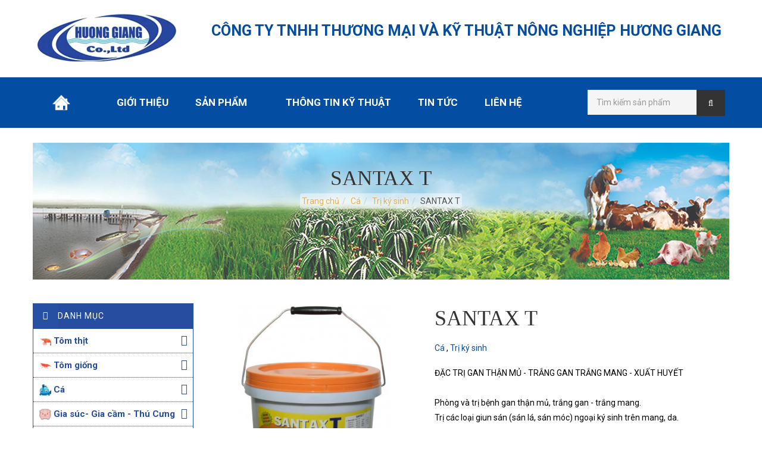

--- FILE ---
content_type: text/html; charset=utf-8
request_url: http://huonggiangagritech.com.vn/tri-ky-sinh/SANTAX-T.html
body_size: 81647
content:
<!DOCTYPE html>
<!--[if IE]><![endif]-->
<!--[if IE 8 ]><html dir="ltr" lang="vi" class="ie8"><![endif]-->
<!--[if IE 9 ]><html dir="ltr" lang="vi" class="ie9"><![endif]-->
<!--[if (gt IE 9)|!(IE)]><!-->
<html dir="ltr" lang="vi">
<!--<![endif]-->
<head>
<!-- Global site tag (gtag.js) - Google Analytics -->

<script async src="https://www.googletagmanager.com/gtag/js?id=UA-138084518-1"></script>

<script>

  window.dataLayer = window.dataLayer || [];

  function gtag(){dataLayer.push(arguments);}

  gtag('js', new Date());

  gtag('config', 'UA-138084518-1');

</script>
<meta charset="UTF-8" />
<meta name="viewport" content="width=device-width, initial-scale=1">
<title>SANTAX T</title>
<base href="https://huonggiangagritech.com.vn/" />
<meta http-equiv="X-UA-Compatible" content="IE=edge">
<link href="https://huonggiangagritech.com.vn/image/catalog/banner/logo-h.png" rel="icon" />
<link href="https://huonggiangagritech.com.vn/SANTAX-T.html" rel="canonical" />
<script src="catalog/view/javascript/jquery/jquery-2.1.1.min.js" type="text/javascript"></script>
<link href="catalog/view/javascript/bootstrap/css/bootstrap.min.css" rel="stylesheet" media="screen" />
<script src="catalog/view/javascript/bootstrap/js/bootstrap.min.js" type="text/javascript"></script>
<link href="catalog/view/javascript/font-awesome/css/font-awesome.min.css" rel="stylesheet" type="text/css" />
<link href="catalog/view/javascript/jquery/magnific/magnific-popup.css" type="text/css" rel="stylesheet" media="screen" />
<link href="catalog/view/javascript/jquery/datetimepicker/bootstrap-datetimepicker.min.css" type="text/css" rel="stylesheet" media="screen" />
<link href="catalog/view/theme/Mb_Themes/js/zoom_product/jquery.fancybox.css" type="text/css" rel="stylesheet" media="screen" />
<script src="catalog/view/javascript/common.js" type="text/javascript"></script>
<script src="catalog/view/javascript/jquery/magnific/jquery.magnific-popup.min.js" type="text/javascript"></script>
<script src="catalog/view/javascript/jquery/datetimepicker/moment.js" type="text/javascript"></script>
<script src="catalog/view/javascript/jquery/datetimepicker/bootstrap-datetimepicker.min.js" type="text/javascript"></script>
<script src="catalog/view/theme/Mb_Themes/js/zoom_product/jquery.fancybox.js" type="text/javascript"></script>
<script src="catalog/view/theme/Mb_Themes/js/zoom_product/jquery.elevatezoom.js" type="text/javascript"></script>
<!--//script zoom product-->
<script src="catalog/view/theme/Mb_Themes/js/jquery.scrollUp.min.js" type="text/javascript"></script>
<script src="catalog/view/theme/Mb_Themes/js/main.js" type="text/javascript"></script>
<script src="catalog/view/theme/Mb_Themes/js/zoom_product/jquery.fancybox.js"></script>
 <!--<script src="catalog/view/theme/Mb_Themes/js/zoom_product/jquery.elevatezoom.js"></script>-->
 <link rel="stylesheet" href="catalog/view/theme/Mb_Themes/js/zoom_product/jquery.fancybox.css">
 <!-- end zoomproduct -->
<script src="catalog/view/javascript/jquery/owl-carousel/owl.carousel.min.js" type="text/javascript"></script>
<link href="catalog/view/javascript/jquery/owl-carousel/owl.transitions.css" type="text/css" rel="stylesheet" media="screen" />
<link href="catalog/view/javascript/jquery/owl-carousel/owl.carousel.css" type="text/css" rel="stylesheet" media="screen" />
 <link href="catalog/view/theme/Mb_Themes/stylesheet/stylesheet.css" rel="stylesheet">
 <link href="catalog/view/theme/Mb_Themes/stylesheet/style.css" rel="stylesheet">
<link href="catalog/view/theme/Mb_Themes/stylesheet/mb_setting.css" rel="stylesheet">
<link href="catalog/view/theme/Mb_Themes/stylesheet/category.css" rel="stylesheet">

				<meta property="og:title" content="SANTAX T" >
                <meta property="og:description" content="" >
												<meta property="og:site_name" content="CÔNG TY TNHH THƯƠNG MẠI VÀ KỸ THUẬT NÔNG NGHIỆP HƯƠNG GIANG" >
				                <meta property="og:url" content="https://huonggiangagritech.com.vn/SANTAX-T.html" >
                                <meta property="og:image" content="https://huonggiangagritech.com.vn/image/cache/catalog/san_pham/ca/XU%20LY%20NUOC/santax%20T%20nap%20cam-600x315.jpg" >
                                <meta property="og:image:width" content="600" >
                                <meta property="og:image:height" content="315" >
                                <meta property="product:price:amount" content="" >
                                <meta property="product:price:currency" content="VND" >
                                <meta property="og:type" content="product" >
                                

            <script src="https://huonggiangagritech.com.vn/catalog/view/theme/Mb_Themes/js/category.js"></script>
            <link rel="stylesheet" href="https://huonggiangagritech.com.vn/catalog/view/theme/Mb_Themes/stylesheet/category.css">
            

<!--a_vqmod_document_meta.xml-->
<!--/a_vqmod_document_meta.xml-->
</head>
<body class="product-product-169">
<header>
<div class="top" id="top">
    <div class="container">
		<div class="row">
			<div class="col-sm-5 col-xs-12 top-left">
				<div class="language"><div>
<form action="https://huonggiangagritech.com.vn/index.php?route=common/language/language" method="post" enctype="multipart/form-data" id="language">
  <div class="btn-group">
    <button class="btn btn-link dropdown-toggle" data-toggle="dropdown">
            <img src="image/flags/vn.png" alt="Tiếng Việt" title="Tiếng Việt" style="margin-right:5px;">
  <span class="text-language">Ngôn ngữ</span> 
	<i class="fa fa-caret-down"></i></button>
            
    <ul class="dropdown-menu">
            <li><a href="vi"><img src="image/flags/vn.png" alt="Tiếng Việt" title="Tiếng Việt" />Tiếng Việt</a></li>
          </ul>
  </div>
  <input type="hidden" name="code" value="" />
  <input type="hidden" name="redirect" value="https://huonggiangagritech.com.vn/tri-ky-sinh/SANTAX-T.html" />
</form>
</div></div>  
			</div>
			<div class="col-sm-7 col-xs-12 top-right">
				<div id="top-links" class="nav pull-right">
				  <ul class="list-inline">
					<li class="dropdown account">
						<a href="https://huonggiangagritech.com.vn/index.php?route=account/account" title="Tài Khoản" >
							<i class="fa fa-user"></i> 
							<span class="">
															Đăng Nhập														</span>
													</a>
					    
					</li>
					<li><a href="https://huonggiangagritech.com.vn/index.php?route=account/wishlist" id="wishlist-total" title="Yêu thích (0)"><i class="fa fa-heart-o"></i> <span class="">Yêu thích (0)</span></a></li>
					<li><a href="https://huonggiangagritech.com.vn/index.php?route=checkout/checkout" title="Thanh toán"><i class="fa fa-share"></i> <span>Thanh toán</span></a></li>
				  </ul>
			  </div>  
			</div>
		</div>	
			</div>		
</div>
<div class="scroll-box">
    <div id="header-box">
        <div class="container">
                    <column class="position-display">
                                                        <div>
                        <div class="dv-builder-full" id='header' >
<div class="dv-builder header">
<div class="dv-module-content">
<div class="row">
            <div class="col-sm-3 col-md-3 col-lg-3 col-xs-12">
                            <div class="dv-item-module ">
                    <div id="logo">
        <a href="https://huonggiangagritech.com.vn/index.php?route=common/home">
        <img src="https://huonggiangagritech.com.vn/image/cache/catalog/banner/logo_T2-1-244x98.GIF" title="huonggiangaqua" alt="huonggiangaqua" class="img-responsive " />
             </a>
    </div>                </div>
                    </div>
            <div class="col-sm-9 col-md-9 col-lg-9 col-xs-12">
                            <div class="dv-item-module ">
                    <div class="info-content">
    <h3><span style="font-size: 19pt;"><strong><span style="color: #034da2;">C&Ocirc;NG TY TNHH THƯƠNG MẠI V&Agrave; KỸ THUẬT N&Ocirc;NG NGHIỆP HƯƠNG GIANG</span></strong></span></h3></div>
                </div>
                    </div>
    </div>
</div>
</div>
</div>
                    </div>
                                  </column>
        </div>
    </div>
    <div class="main-menu" id="main-menu">
        <div class="container">
                    <column class="position-display">
                                                        <div>
                        <div class="dv-builder-full"  >
<div class="dv-builder dmenu">
<div class="dv-module-content">
<div class="row">
            <div class="col-sm-12 col-md-12 col-lg-12 col-xs-12">
                            <div class="dv-item-module ">
                    <div class="navbar navbar-inverse yamm menu_horizontal">
            <div class="navbar-header">
          <button type="button" data-toggle="collapse" data-target="#navbar-collapse-MB01" class="navbar-toggle">
            <span class="icon-bar"></span>
            <span class="icon-bar"></span>
            <span class="icon-bar"></span>
          </button>
        </div>
            <div id="navbar-collapse-MB01" class="navbar-collapse collapse">
      <ul class="nav navbar-nav">
                        <li class="vertical-menu-list">
          <a href="" >
                  
          Trang chủ          </a>
        </li>
        
                        <li class="vertical-menu-list">
          <a href="https://huonggiangagritech.com.vn/gioi-thieu" >
                  
          Giới thiệu          </a>
        </li>
        
                                 <li class="dropdown ">
          <a href="" class="dropdown-toggle" aria-expanded="false">
               
          Sản phẩm <b class="fa fa-plus caret "></b>
          </a>
<b class="fa fa-plus caret none"></b>
          <ul  class="dropdown-menu multi-level hover-drop collapse" aria-expanded="true" >
                                    <li class="dropdown-submenu">
              <a href="https://huonggiangagritech.com.vn/tom-thit" class="trigger down-mega-child2" aria-expanded="false">
                        Tôm thịt              </a>
              <span class="toggle-list-button"></span>
              <ul role="menu" class="dropdown-menu sub-menu">
                                          <li>
                <a class="down-mega-child3" href="https://huonggiangagritech.com.vn/thao-duoc">
                          Thảo dược                </a>
              </li>
                                                        <li>
                <a class="down-mega-child3" href="https://huonggiangagritech.com.vn/xu-ly-nuoc">
                          Xử lý nước                </a>
              </li>
                                                        <li>
                <a class="down-mega-child3" href="https://huonggiangagritech.com.vn/bo-sung-dinh-duong">
                          Bổ sung dinh dưỡng                </a>
              </li>
                                          </ul>
            </li>
                                                <li class="dropdown-submenu">
              <a href="https://huonggiangagritech.com.vn/tom-giong.html" class="trigger down-mega-child2" aria-expanded="false">
                        Tôm Giống              </a>
              <span class="toggle-list-button"></span>
              <ul role="menu" class="dropdown-menu sub-menu">
                                          <li>
                <a class="down-mega-child3" href="https://huonggiangagritech.com.vn/tom-giong-thao-duoc">
                          Thảo dược                </a>
              </li>
                                                        <li>
                <a class="down-mega-child3" href="https://huonggiangagritech.com.vn/tom-giong-xu-ly-nuoc">
                          Xử lý nước                </a>
              </li>
                                                        <li>
                <a class="down-mega-child3" href="https://huonggiangagritech.com.vn/tom-giong-bo-sung-dinh-duong">
                          Bổ sung dinh dưỡng                </a>
              </li>
                                          </ul>
            </li>
                                                <li class="dropdown-submenu">
              <a href="https://huonggiangagritech.com.vn/ca" class="trigger down-mega-child2" aria-expanded="false">
                        Cá               </a>
              <span class="toggle-list-button"></span>
              <ul role="menu" class="dropdown-menu sub-menu">
                                          <li>
                <a class="down-mega-child3" href="https://huonggiangagritech.com.vn/index.php?route=product/category&amp;path=105">
                          Thảo dược                </a>
              </li>
                                                        <li>
                <a class="down-mega-child3" href="https://huonggiangagritech.com.vn/index.php?route=product/category&amp;path=106">
                          Xử lý nước                </a>
              </li>
                                                        <li>
                <a class="down-mega-child3" href="https://huonggiangagritech.com.vn/index.php?route=product/category&amp;path=107">
                          Bổ sung dinh dưỡng                </a>
              </li>
                                                        <li>
                <a class="down-mega-child3" href="https://huonggiangagritech.com.vn/tri-ky-sinh">
                          Trị ký sinh                </a>
              </li>
                                          </ul>
            </li>
                                                <li class="dropdown-submenu">
              <a href="https://huonggiangagritech.com.vn/gia-suc-gia-cam-thu-cung" class="trigger down-mega-child2" aria-expanded="false">
                        Gia súc - Gia cầm – Thú cưng                </a>
              <span class="toggle-list-button"></span>
              <ul role="menu" class="dropdown-menu sub-menu">
                                          <li>
                <a class="down-mega-child3" href="https://huonggiangagritech.com.vn/index.php?route=product/category&amp;path=109">
                          Vaccine                </a>
              </li>
                                                        <li>
                <a class="down-mega-child3" href="https://huonggiangagritech.com.vn/gia-suc-gia-cam-thu-cung-bo-sung-dinh-duong">
                          Bổ sung dinh dưỡng                </a>
              </li>
                                                        <li>
                <a class="down-mega-child3" href="https://huonggiangagritech.com.vn/gia-suc-gia-cam-thu-cung-tri-ky-sinh">
                          Trị ký sinh                </a>
              </li>
                                                        <li>
                <a class="down-mega-child3" href="https://huonggiangagritech.com.vn/gia-suc-gia-cam-thu-cung-thao-duoc">
                          Thảo dược                </a>
              </li>
                                                        <li>
                <a class="down-mega-child3" href="https://huonggiangagritech.com.vn/ca-kieng">
                          Cá kiểng                </a>
              </li>
                                          </ul>
            </li>
                                                <li class="dropdown-submenu">
              <a href="https://huonggiangagritech.com.vn/index.php?route=product/category&amp;path=98" class="trigger down-mega-child2" aria-expanded="false">
                        Nông nghiệp              </a>
              <span class="toggle-list-button"></span>
              <ul role="menu" class="dropdown-menu sub-menu">
                                          <li>
                <a class="down-mega-child3" href="https://huonggiangagritech.com.vn/index.php?route=product/category&amp;path=99">
                          Phân bón                </a>
              </li>
                                                        <li>
                <a class="down-mega-child3" href="https://huonggiangagritech.com.vn/index.php?route=product/category&amp;path=100">
                          Giống cây trồng                </a>
              </li>
                                                        <li>
                <a class="down-mega-child3" href="https://huonggiangagritech.com.vn/index.php?route=product/category&amp;path=101">
                          Thuốc BVTV                </a>
              </li>
                                          </ul>
            </li>
                                  </ul>
        </li>
                                                
                        <li class="vertical-menu-list">
          <a href="thong-tin-ky-thuat.html" >
                  
          Thông tin kỹ thuật          </a>
        </li>
        
                        <li class="vertical-menu-list">
          <a href="/tin-tuc.html/" >
                  
          Tin tức          </a>
        </li>
        
                        <li class="vertical-menu-list">
          <a href="index.php?route=information/contact" >
                  
          Liên hệ          </a>
        </li>
        
              </ul>
    </div>
    </div>
    <script>
      $(function() {
        window.prettyPrint && prettyPrint()
        $(document).on('click', '.navbar .dropdown-menu', function(e) {
          e.stopPropagation()
        })
      })
    </script>                </div>
                            <div class="dv-item-module ">
                    <div id="search" class="input-group">
  <input type="text" name="search" value="" placeholder="Tìm kiếm sản phẩm" class="form-control input-lg" />
  <span class="button_search">
    <button type="button" class="btn btn-default btn-lg"><i class="fa fa-search"></i></button>
  </span>
</div>                </div>
                    </div>
    </div>
</div>
</div>
</div>
                    </div>
                                  </column>
        </div>
    </div>
</div>

</header>

			<link href="catalog/view/javascript/zoom_product/jquery.fancybox.css" type="text/css" rel="stylesheet" media="screen" />
<script src="catalog/view/javascript/zoom_product/jquery.elevatezoom.js" type="text/javascript"></script>
<script src="catalog/view/javascript/zoom_product/jquery.fancybox.js" type="text/javascript"></script>
			
<div class="container">
  <div class="title-box">
    <h1 class="title-style">SANTAX T</h1>
    <ul class="breadcrumb">
            <li><a href="https://huonggiangagritech.com.vn/index.php?route=common/home">Trang chủ</a></li>
            <li><a href="https://huonggiangagritech.com.vn/ca">Cá</a></li>
            <li><a href="https://huonggiangagritech.com.vn/tri-ky-sinh">Trị ký sinh</a></li>
            <li><a href="https://huonggiangagritech.com.vn/tri-ky-sinh/SANTAX-T.html">SANTAX T</a></li>
          </ul>
  </div>
</div>
<div class="container product-ms">
  <div class="noti"></div>
    <div class="row">
            <div id="column-left" class="col-sm-3 col-md-3 col-lg-3 col-xs-12 hidden-xs col-sm-3">
                                        <div class="navbar navbar-inverse yamm menu_vertical">
        
    <div class="vertical-name">
    <h4 class="title">
      <span class="btn-open-mobile"><i class="fa fa-bars"></i> </span>
      <a href="javascript:;" class="title-menu" data-toggle="collapse"  data-target="#navbar-collapse-vn">
        Danh mục    </a>
     </h4>
        
        <div id="navbar-collapse-vn" class="navbar-collapse collapse">
      <ul class="nav navbar-nav">
                                 <li class="dropdown ">
          <a href="" class="dropdown-toggle" aria-expanded="false">
                        <img src="https://huonggiangagritech.com.vn/image/cache/catalog/banner/h1-50x50.png" class="img-thumbnail" />
           
          Tôm thịt <b class="fa fa-plus caret "></b>
          </a>
<b class="fa fa-plus caret none"></b>
          <ul  class="dropdown-menu multi-level hover-drop collapse" aria-expanded="true" >
                                    <li>
              <a class="down-mega-child2" href="https://huonggiangagritech.com.vn/thao-duoc">
                        Thảo dược              </a>
            </li>
                                                <li>
              <a class="down-mega-child2" href="https://huonggiangagritech.com.vn/xu-ly-nuoc">
                        Xử lý nước              </a>
            </li>
                                                <li>
              <a class="down-mega-child2" href="https://huonggiangagritech.com.vn/bo-sung-dinh-duong">
                        Bổ sung dinh dưỡng              </a>
            </li>
                                  </ul>
        </li>
                                                
                                 <li class="dropdown ">
          <a href="" class="dropdown-toggle" aria-expanded="false">
                        <img src="https://huonggiangagritech.com.vn/image/cache/catalog/banner/h2-50x50.png" class="img-thumbnail" />
           
          Tôm giống <b class="fa fa-plus caret "></b>
          </a>
<b class="fa fa-plus caret none"></b>
          <ul  class="dropdown-menu multi-level hover-drop collapse" aria-expanded="true" >
                                    <li>
              <a class="down-mega-child2" href="https://huonggiangagritech.com.vn/tom-giong-thao-duoc">
                        Thảo dược              </a>
            </li>
                                                <li>
              <a class="down-mega-child2" href="https://huonggiangagritech.com.vn/tom-giong-xu-ly-nuoc">
                        Xử lý nước              </a>
            </li>
                                                <li>
              <a class="down-mega-child2" href="https://huonggiangagritech.com.vn/tom-giong-bo-sung-dinh-duong">
                        Bổ sung dinh dưỡng              </a>
            </li>
                                  </ul>
        </li>
                                                
                                 <li class="dropdown ">
          <a href="" class="dropdown-toggle" aria-expanded="false">
                        <img src="https://huonggiangagritech.com.vn/image/cache/catalog/banner/h3-50x50.png" class="img-thumbnail" />
           
            Cá <b class="fa fa-plus caret "></b>
          </a>
<b class="fa fa-plus caret none"></b>
          <ul  class="dropdown-menu multi-level hover-drop collapse" aria-expanded="true" >
                                    <li>
              <a class="down-mega-child2" href="https://huonggiangagritech.com.vn/index.php?route=product/category&amp;path=105">
                        Thảo dược              </a>
            </li>
                                                <li>
              <a class="down-mega-child2" href="https://huonggiangagritech.com.vn/index.php?route=product/category&amp;path=106">
                        Xử lý nước              </a>
            </li>
                                                <li>
              <a class="down-mega-child2" href="https://huonggiangagritech.com.vn/index.php?route=product/category&amp;path=107">
                        Bổ sung dinh dưỡng              </a>
            </li>
                                                <li>
              <a class="down-mega-child2" href="https://huonggiangagritech.com.vn/tri-ky-sinh">
                        Trị ký sinh              </a>
            </li>
                                  </ul>
        </li>
                                                
                                 <li class="dropdown ">
          <a href="" class="dropdown-toggle" aria-expanded="false">
                        <img src="https://huonggiangagritech.com.vn/image/cache/catalog/banner/h4-50x50.png" class="img-thumbnail" />
           
          Gia súc- Gia cầm - Thú Cưng <b class="fa fa-plus caret "></b>
          </a>
<b class="fa fa-plus caret none"></b>
          <ul  class="dropdown-menu multi-level hover-drop collapse" aria-expanded="true" >
                                    <li>
              <a class="down-mega-child2" href="https://huonggiangagritech.com.vn/index.php?route=product/category&amp;path=109">
                        Vaccine              </a>
            </li>
                                                <li>
              <a class="down-mega-child2" href="https://huonggiangagritech.com.vn/gia-suc-gia-cam-thu-cung-bo-sung-dinh-duong">
                        Bổ sung dinh dưỡng              </a>
            </li>
                                                <li>
              <a class="down-mega-child2" href="https://huonggiangagritech.com.vn/gia-suc-gia-cam-thu-cung-tri-ky-sinh">
                        Trị ký sinh              </a>
            </li>
                                                <li>
              <a class="down-mega-child2" href="https://huonggiangagritech.com.vn/gia-suc-gia-cam-thu-cung-thao-duoc">
                        Thảo dược              </a>
            </li>
                                                <li>
              <a class="down-mega-child2" href="https://huonggiangagritech.com.vn/ca-kieng">
                        Cá kiểng              </a>
            </li>
                                  </ul>
        </li>
                                                
                                 <li class="dropdown ">
          <a href="" class="dropdown-toggle" aria-expanded="false">
                        <img src="https://huonggiangagritech.com.vn/image/cache/catalog/banner/h5-50x50.png" class="img-thumbnail" />
           
          Nông nghiệp <b class="fa fa-plus caret "></b>
          </a>
<b class="fa fa-plus caret none"></b>
          <ul  class="dropdown-menu multi-level hover-drop collapse" aria-expanded="true" >
                                    <li>
              <a class="down-mega-child2" href="https://huonggiangagritech.com.vn/index.php?route=product/category&amp;path=99">
                        Phân bón              </a>
            </li>
                                                <li>
              <a class="down-mega-child2" href="https://huonggiangagritech.com.vn/index.php?route=product/category&amp;path=100">
                        Giống cây trồng              </a>
            </li>
                                                <li>
              <a class="down-mega-child2" href="https://huonggiangagritech.com.vn/index.php?route=product/category&amp;path=101">
                        Thuốc BVTV              </a>
            </li>
                                  </ul>
        </li>
                                                
              </ul>
    </div>
            </div>
    </div>
    <script>
      $(function() {
        window.prettyPrint && prettyPrint()
        $(document).on('click', '.navbar .dropdown-menu', function(e) {
          e.stopPropagation()
        })
      })
    </script>                  	      </div>
                                    <div id="content" class="col-xs-12 col-sm-9 col-md-9 col-lg-9"><div class="position-display">
      	  </div>            <div class="row">
                                                                    <div class="col-sm-5">
                                            <div class="single-product-image">
                            <div class="single-pro-main-image">
                                                                    <a href="https://huonggiangagritech.com.vn/image/cache/catalog/san_pham/ca/XU LY NUOC/santax T nap cam-400x400.jpg" title="SANTAX T"><img id="optima_zoom" src="https://huonggiangagritech.com.vn/image/cache/catalog/san_pham/ca/XU LY NUOC/santax T nap cam-400x400.jpg" data-zoom-image="https://huonggiangagritech.com.vn/image/cache/catalog/san_pham/ca/XU LY NUOC/santax T nap cam-400x400.jpg" title="SANTAX T" alt="SANTAX T" class="img-responsive" /></a>   
                                                            </div>
                            <div class="single-pro-thumb">
                                <ul class="thubm-caro" id="optima_gallery">
                                                        
                                </ul>
                            </div>
                        </div>                 </div>
                                                                    <div class="col-sm-7">
                    <div class="single-product-description">
                        <div class="pro-desc">

                            <h1 class="title-product">SANTAX T</h1>
                                                            <div class="rating">
                                    <p>
                                                                                                                                    <span class="fa fa-stack"><i class="fa fa-star-o fa-stack-1x"></i></span>
                                                                                                                                                                                <span class="fa fa-stack"><i class="fa fa-star-o fa-stack-1x"></i></span>
                                                                                                                                                                                <span class="fa fa-stack"><i class="fa fa-star-o fa-stack-1x"></i></span>
                                                                                                                                                                                <span class="fa fa-stack"><i class="fa fa-star-o fa-stack-1x"></i></span>
                                                                                                                                                                                <span class="fa fa-stack"><i class="fa fa-star-o fa-stack-1x"></i></span>
                                                                                     
                                        /
                                        <a href="" class="sto" onclick="$('a[href=\'#tab-review\']').trigger('click');
                                                       return false;">0 Bình luận</a> 
                                    </p>
                                </div>
                             
                            <ul class="list-unstyled">
                                                                    <li class="hidden">Dòng sản phẩm: <b class="hl"></b></li>
                                                                <li class="hidden">Số lượng sản phẩm trong kho: <b class="hl">100</b></li>
                            </ul>
                            <!-- danh muc -->

                                                            <ul class="list-unstyled">
                          <li>    
                                <a href="https://huonggiangagritech.com.vn/ca">
                                Cá</a> , 
                                <a href="https://huonggiangagritech.com.vn/tri-ky-sinh">
                                Trị ký sinh</a>
                           </li></ul>
                                                     <!-- //danh muc -->
                                                        <ul class="list-unstyled des2">

                            <li class="desc s short_description">ĐẶC TRỊ GAN THẬN MỦ - TRẮNG GAN TRẮNG MANG - XUẤT HUYẾT<br />
<br />
Phòng và trị bệnh gan thận mủ, trắng gan - trắng mang.<br />
Trị các loại giun sán (sán lá, sán móc) ngoại ký sinh trên mang, da.<br />
Chuyên trị giun sán nội ký sinh trong cuống mật, cơ thế gây bệnh vàng da vàng kỳ, tắc mật, chướng bụng sình hơi.<br />
An toàn cho cá trong trường hợp nếu dùng quá liều.</li>
                            </ul>
                                                    </div><!--  <div class="pro-desc">-->
                                            </div>
                    <div id="product">
                                                                            <div class="product_details_cart">
                                <p class="hidden"><b>Số lượng</b></p>
                                <div class="product-quantity">
                                    <div class="numbers-row">                      
                                        <input type="text" name="quantity" value="1" id="input-quantity" />
                                        <input type="hidden" name="product_id" value="169" />
                                    </div>
                                    <div class="fv-comp-button">
                                        <ul class="add-to-links">
                                            <li><button type="button" data-toggle="tooltip" class="link-wishlist" title="Thêm so sánh" onclick="compare.add('169');"><i class="fa fa-retweet"></i></button></li>
                                            <li><button type="button" data-toggle="tooltip" class="link-wishlist" title="Thêm Yêu thích" onclick="wishlist.add('169');"><i class="fa fa-heart-o"></i></button></li>
                                        </ul>
                                    </div>
                                </div>
                                <div class="single-poraduct-botton">
                                    <button type="button" id="button-cart" data-loading-text="Đang Xử lý..." class="push_button button btn-cart shopng-btn">Thêm vào giỏ</button>
                                </div>
                            </div>
                         
                          
                                            </div>
                </div>
            </div>
            <div class="clearfix"></div>
            <div class="row">
                <div class="col-xs-12 col-sm-12 col-md-12 col-lg-12">
                    <div class="bg-ms-product">
                        <ul class="nav nav-tabs">
                            <li class="active"><a href="#tab-description" data-toggle="tab">Mô tả</a></li>
                                                                                        <li><a href="#tab-review" data-toggle="tab" class="hidden">Đánh giá (0)</a></li>
                                                    </ul>
                        <div class="tab-content">
                            <div class="tab-pane active bottom20" id="tab-description"><p style="text-align: center;"><span style="color: #0000ff;"><strong><b>ĐẶC TRỊ GAN THẬN MỦ - TRẮNG GAN TRẮNG MANG - XUẤT HUYẾT</b></strong></span></p>
<p style="text-align: justify;"><span style="color: #0000ff;"><strong><b>TH&Agrave;NH PHẦN</b></strong>:</span></p>
<p style="text-align: justify;">Chiết xuất thảo dược (Quisaqualin indica, Combretum quadrangulare, Portulaca oleacea, Phyllathus amarus), Vitamin C, Vitamin K<sub>3</sub>, Vitamin B<sub>1</sub>, Vitamin B<sub>2</sub>, Vitamin B<sub>6</sub>, CaHPO<sub>4</sub>, FeSO<sub>4</sub>, ZnSO<sub>4</sub>, NaCl, MgSO<sub>4</sub>, CuSO<sub>4</sub>.</p>
<p style="text-align: justify;"><span style="color: #0000ff;"><strong><b>C&Ocirc;NG DỤNG:</b></strong></span></p>
<ul style="text-align: justify;">
<li><span></span>Ph&ograve;ng v&agrave; trị bệnh gan thận mủ, trắng gan - trắng mang.</li>
<li><span></span>Trị c&aacute;c loại giun s&aacute;n (s&aacute;n l&aacute;, s&aacute;n m&oacute;c) ngoại k&yacute; sinh tr&ecirc;n mang, da.</li>
<li><span></span>Chuy&ecirc;n trị giun s&aacute;n nội k&yacute; sinh trong cuống mật, cơ thế g&acirc;y bệnh v&agrave;ng da v&agrave;ng kỳ, tắc mật, chướng bụng s&igrave;nh hơi.</li>
<li><span></span>An to&agrave;n cho c&aacute; trong trường hợp nếu d&ugrave;ng qu&aacute; liều.</li>
</ul>
<p style="text-align: justify;"><span style="color: #0000ff;"><strong><b>HƯỚNG DẪN SỬ DỤNG:</b></strong></span></p>
<p style="text-align: justify;"><strong><b>Liều ph&ograve;ng: </b></strong></p>
<p style="text-align: justify;">D&ugrave;ng 5g&nbsp;<strong><b>Santax T</b></strong>/1 kg thức ăn <strong><b>hay </b></strong>100g <strong><b>Santax T</b></strong>/1 tấn c&aacute;.</p>
<p style="text-align: justify;">Trộn cho c&aacute; ăn định kỳ 5 - 7 ng&agrave;y/lần, d&ugrave;ng 1 lần/ng&agrave;y.</p>
<p style="text-align: justify;"><strong><b>Liều trị: </b></strong>6 - 8g<strong><b>&nbsp;Santax T/</b></strong>1 kg thức ăn <strong><b>hay</b></strong>&nbsp;120 - 160g<strong><b>&nbsp;Santax T/</b></strong>1 tấn c&aacute;, cho c&aacute; ăn 1 lần/ng&agrave;y v&agrave; li&ecirc;n tục 4 - 5 ng&agrave;y.</p>
<p style="text-align: justify;">H&ograve;a <strong><b>Santax T</b></strong>&nbsp;với nước sạch, phun v&agrave; đảo đều với thức ăn, để thức ăn kh&ocirc; trong 15 - 20 ph&uacute;t rồi cho c&aacute; ăn.</p>
<p style="text-align: justify;"><span style="color: #0000ff;"><strong><b>QUY C&Aacute;CH:</b></strong>&nbsp;</span>&nbsp;500g, 1kg, 3kg.</p>
<p style="text-align: justify;"><span style="color: #0000ff;"><strong><b>BẢO QUẢN</b></strong></span><strong><b><span style="color: #0000ff;">:</span> </b></strong>Nơi kh&ocirc; r&aacute;o, tho&aacute;ng m&aacute;t, tr&aacute;nh &aacute;nh nắng trực tiếp.</p>
<p style="text-align: justify;"><span style="color: #0000ff;"><strong><b>Nh&agrave; sản xuất</b></strong><strong><b>:</b></strong>&nbsp;</span>Dox-al &nbsp;Italia &nbsp;- &Yacute;</p></div>
                                                                                        <div class="tab-pane" id="tab-review">
                                    <form class="form-horizontal" id="form-review">
                                        <div id="review"></div>
                                        <h2>Gửi Bình luận</h2>
                                                                                    <div class="form-group required">
                                                <div class="col-sm-12">
                                                    <label class="control-label" for="input-name">Họ & Tên:</label>
                                                    <input type="text" name="name" value="" id="input-name" class="form-control" />
                                                </div>
                                            </div>
                                            <div class="form-group required">
                                                <div class="col-sm-12">
                                                    <label class="control-label" for="input-review">Nội dung:</label>
                                                    <textarea name="text" rows="5" id="input-review" class="form-control"></textarea>
                                                    <div class="help-block"><span style="color: #FF0000;">Lưu ý:</span> không hỗ trợ HTML!</div>
                                                </div>
                                            </div>
                                            <div class="form-group required">
                                                <div class="col-sm-12">
                                                    <label class="control-label">Cho điểm:</label>
                                                    &nbsp;&nbsp;&nbsp; Bình thường&nbsp;
                                                    <input type="radio" name="rating" value="1" />
                                                    &nbsp;
                                                    <input type="radio" name="rating" value="2" />
                                                    &nbsp;
                                                    <input type="radio" name="rating" value="3" />
                                                    &nbsp;
                                                    <input type="radio" name="rating" value="4" />
                                                    &nbsp;
                                                    <input type="radio" name="rating" value="5" />
                                                    &nbsp;Tốt</div>
                                            </div>
                                                                                        <div class="buttons clearfix">
                                                <div class="pull-right">
                                                    <button type="button" id="button-review" data-loading-text="Đang Xử lý..." class="btn">Tiếp tục mua hàng</button>
                                                </div>
                                            </div>
                                                                            </form>
                                </div>
                                                    </div>
                    </div>
                </div>
            </div>
            <!--PRODCUCT LATE -->
            			    <div class="product-late-ms">
			        <div class="area-title">
			            <h3 class="text_related">Sản phẩm liên quan</h3>
			        </div>
			        <div class="rowm5">
				        <div class="featured-item">
				            				                                           <div class="product-thumb">
                                  <div class="image">
                                     <a href="https://huonggiangagritech.com.vn/D-FLOW-3.HTML">
                                        <img src="https://huonggiangagritech.com.vn/image/cache/catalog/san_pham/TOM THIT/XU LY NUOC/Flow 10-270x270.jpg" alt="D-FLOW" title="D-FLOW" class="img-responsive" />
                                     </a>
                                     <div class="button-group">
                                        <button type="button" data-toggle="tooltip" title="Thêm vào giỏ" onclick="cart.add('158');"><i class="fa fa-shopping-cart"></i> <span class="hidden-xs hidden-sm hidden-md">Thêm vào giỏ</span></button>
                                        <button type="button" data-toggle="tooltip" title="Thêm Yêu thích" onclick="wishlist.add('158');"><i class="fa fa-heart"></i></button>
                                        <button type="button" data-toggle="tooltip" title="Thêm so sánh" onclick="compare.add('158');"><i class="fa fa-exchange"></i></button>
                                     </div>
                                  </div>
                                  <div class="caption">
                                                                             <div class="rating">
                                                                                                                                          <span class="fa fa-stack"><i class="fa fa-star-o"></i></span>
                                                                                                                                                                                        <span class="fa fa-stack"><i class="fa fa-star-o"></i></span>
                                                                                                                                                                                        <span class="fa fa-stack"><i class="fa fa-star-o"></i></span>
                                                                                                                                                                                        <span class="fa fa-stack"><i class="fa fa-star-o"></i></span>
                                                                                                                                                                                        <span class="fa fa-stack"><i class="fa fa-star-o"></i></span>
                                                                                                                                 </div>
                                                                          <h4><a href="https://huonggiangagritech.com.vn/D-FLOW-3.HTML">D-FLOW</a></h4>
                                     <p class="description">GIẢM NHỜN NƯỚC - H&Oacute;A GIẢI C&Aacute;C H&Oacute;A CHẤT ĐỘC HẠI
Ổ..</p>
                                                                       </div>
                               </div> 
				       		                                <div class="product-thumb">
                                  <div class="image">
                                     <a href="https://huonggiangagritech.com.vn/D-O-TUFF.HTML">
                                        <img src="https://huonggiangagritech.com.vn/image/cache/catalog/san_pham/TOM THIT/XU LY NUOC/DO_TUFF-270x270.jpg" alt="D.O TUFF" title="D.O TUFF" class="img-responsive" />
                                     </a>
                                     <div class="button-group">
                                        <button type="button" data-toggle="tooltip" title="Thêm vào giỏ" onclick="cart.add('159');"><i class="fa fa-shopping-cart"></i> <span class="hidden-xs hidden-sm hidden-md">Thêm vào giỏ</span></button>
                                        <button type="button" data-toggle="tooltip" title="Thêm Yêu thích" onclick="wishlist.add('159');"><i class="fa fa-heart"></i></button>
                                        <button type="button" data-toggle="tooltip" title="Thêm so sánh" onclick="compare.add('159');"><i class="fa fa-exchange"></i></button>
                                     </div>
                                  </div>
                                  <div class="caption">
                                                                             <div class="rating">
                                                                                                                                          <span class="fa fa-stack"><i class="fa fa-star-o"></i></span>
                                                                                                                                                                                        <span class="fa fa-stack"><i class="fa fa-star-o"></i></span>
                                                                                                                                                                                        <span class="fa fa-stack"><i class="fa fa-star-o"></i></span>
                                                                                                                                                                                        <span class="fa fa-stack"><i class="fa fa-star-o"></i></span>
                                                                                                                                                                                        <span class="fa fa-stack"><i class="fa fa-star-o"></i></span>
                                                                                                                                 </div>
                                                                          <h4><a href="https://huonggiangagritech.com.vn/D-O-TUFF.HTML">D.O TUFF</a></h4>
                                     <p class="description">HẤP THU V&Agrave; GIẢM KH&Iacute; ĐỘC
LẮNG ĐỌNG PH&Ugrave; SA LƠ LỬNG..</p>
                                                                       </div>
                               </div> 
				       		                                <div class="product-thumb">
                                  <div class="image">
                                     <a href="https://huonggiangagritech.com.vn/POLYMAX-3.HTML">
                                        <img src="https://huonggiangagritech.com.vn/image/cache/catalog/san_pham/ca/XU LY NUOC/Polymax-270x270.jpg" alt="POLYMAX" title="POLYMAX" class="img-responsive" />
                                     </a>
                                     <div class="button-group">
                                        <button type="button" data-toggle="tooltip" title="Thêm vào giỏ" onclick="cart.add('161');"><i class="fa fa-shopping-cart"></i> <span class="hidden-xs hidden-sm hidden-md">Thêm vào giỏ</span></button>
                                        <button type="button" data-toggle="tooltip" title="Thêm Yêu thích" onclick="wishlist.add('161');"><i class="fa fa-heart"></i></button>
                                        <button type="button" data-toggle="tooltip" title="Thêm so sánh" onclick="compare.add('161');"><i class="fa fa-exchange"></i></button>
                                     </div>
                                  </div>
                                  <div class="caption">
                                                                             <div class="rating">
                                                                                                                                          <span class="fa fa-stack"><i class="fa fa-star-o"></i></span>
                                                                                                                                                                                        <span class="fa fa-stack"><i class="fa fa-star-o"></i></span>
                                                                                                                                                                                        <span class="fa fa-stack"><i class="fa fa-star-o"></i></span>
                                                                                                                                                                                        <span class="fa fa-stack"><i class="fa fa-star-o"></i></span>
                                                                                                                                                                                        <span class="fa fa-stack"><i class="fa fa-star-o"></i></span>
                                                                                                                                 </div>
                                                                          <h4><a href="https://huonggiangagritech.com.vn/POLYMAX-3.HTML">POLYMAX</a></h4>
                                     <p class="description">TĂNG V&Agrave; ỔN ĐỊNH HỆ ĐỆM pH Đ&Aacute;Y
ỔN ĐỊNH M&Ocirc;I TRƯỜNG ..</p>
                                                                       </div>
                               </div> 
				       		                                <div class="product-thumb">
                                  <div class="image">
                                     <a href="https://huonggiangagritech.com.vn/SUPER-BENTHOS -3.HTML">
                                        <img src="https://huonggiangagritech.com.vn/image/cache/catalog/san_pham/ca/XU LY NUOC/BENTHOS MOI MAT TRUOC-270x270.jpg" alt="SUPER BENTHOS" title="SUPER BENTHOS" class="img-responsive" />
                                     </a>
                                     <div class="button-group">
                                        <button type="button" data-toggle="tooltip" title="Thêm vào giỏ" onclick="cart.add('162');"><i class="fa fa-shopping-cart"></i> <span class="hidden-xs hidden-sm hidden-md">Thêm vào giỏ</span></button>
                                        <button type="button" data-toggle="tooltip" title="Thêm Yêu thích" onclick="wishlist.add('162');"><i class="fa fa-heart"></i></button>
                                        <button type="button" data-toggle="tooltip" title="Thêm so sánh" onclick="compare.add('162');"><i class="fa fa-exchange"></i></button>
                                     </div>
                                  </div>
                                  <div class="caption">
                                                                             <div class="rating">
                                                                                                                                          <span class="fa fa-stack"><i class="fa fa-star-o"></i></span>
                                                                                                                                                                                        <span class="fa fa-stack"><i class="fa fa-star-o"></i></span>
                                                                                                                                                                                        <span class="fa fa-stack"><i class="fa fa-star-o"></i></span>
                                                                                                                                                                                        <span class="fa fa-stack"><i class="fa fa-star-o"></i></span>
                                                                                                                                                                                        <span class="fa fa-stack"><i class="fa fa-star-o"></i></span>
                                                                                                                                 </div>
                                                                          <h4><a href="https://huonggiangagritech.com.vn/SUPER-BENTHOS -3.HTML">SUPER BENTHOS</a></h4>
                                     <p class="description">TẠO NHANH NGUỒN THỨC ĂN TỰ NHI&Ecirc;N V&Agrave; BENTHOS
C&Acirc;N BẰ..</p>
                                                                       </div>
                               </div> 
				       		                                <div class="product-thumb">
                                  <div class="image">
                                     <a href="https://huonggiangagritech.com.vn/XC-90-3.HTML">
                                        <img src="https://huonggiangagritech.com.vn/image/cache/catalog/san_pham/ca/XU LY NUOC/XC 90-270x270.jpg" alt="XC 90" title="XC 90" class="img-responsive" />
                                     </a>
                                     <div class="button-group">
                                        <button type="button" data-toggle="tooltip" title="Thêm vào giỏ" onclick="cart.add('163');"><i class="fa fa-shopping-cart"></i> <span class="hidden-xs hidden-sm hidden-md">Thêm vào giỏ</span></button>
                                        <button type="button" data-toggle="tooltip" title="Thêm Yêu thích" onclick="wishlist.add('163');"><i class="fa fa-heart"></i></button>
                                        <button type="button" data-toggle="tooltip" title="Thêm so sánh" onclick="compare.add('163');"><i class="fa fa-exchange"></i></button>
                                     </div>
                                  </div>
                                  <div class="caption">
                                                                             <div class="rating">
                                                                                                                                          <span class="fa fa-stack"><i class="fa fa-star-o"></i></span>
                                                                                                                                                                                        <span class="fa fa-stack"><i class="fa fa-star-o"></i></span>
                                                                                                                                                                                        <span class="fa fa-stack"><i class="fa fa-star-o"></i></span>
                                                                                                                                                                                        <span class="fa fa-stack"><i class="fa fa-star-o"></i></span>
                                                                                                                                                                                        <span class="fa fa-stack"><i class="fa fa-star-o"></i></span>
                                                                                                                                 </div>
                                                                          <h4><a href="https://huonggiangagritech.com.vn/XC-90-3.HTML">XC 90</a></h4>
                                     <p class="description">S&Aacute;T TR&Ugrave;NG NHANH - MẠNH - KH&Ocirc;NG TỒN LƯU
DIỆT MẠNH ..</p>
                                                                       </div>
                               </div> 
				       		                                <div class="product-thumb">
                                  <div class="image">
                                     <a href="https://huonggiangagritech.com.vn/HG-99-3.HTML">
                                        <img src="https://huonggiangagritech.com.vn/image/cache/catalog/san_pham/ca/XU LY NUOC/HG 99-270x270.jpg" alt="HG 99" title="HG 99" class="img-responsive" />
                                     </a>
                                     <div class="button-group">
                                        <button type="button" data-toggle="tooltip" title="Thêm vào giỏ" onclick="cart.add('164');"><i class="fa fa-shopping-cart"></i> <span class="hidden-xs hidden-sm hidden-md">Thêm vào giỏ</span></button>
                                        <button type="button" data-toggle="tooltip" title="Thêm Yêu thích" onclick="wishlist.add('164');"><i class="fa fa-heart"></i></button>
                                        <button type="button" data-toggle="tooltip" title="Thêm so sánh" onclick="compare.add('164');"><i class="fa fa-exchange"></i></button>
                                     </div>
                                  </div>
                                  <div class="caption">
                                                                             <div class="rating">
                                                                                                                                          <span class="fa fa-stack"><i class="fa fa-star-o"></i></span>
                                                                                                                                                                                        <span class="fa fa-stack"><i class="fa fa-star-o"></i></span>
                                                                                                                                                                                        <span class="fa fa-stack"><i class="fa fa-star-o"></i></span>
                                                                                                                                                                                        <span class="fa fa-stack"><i class="fa fa-star-o"></i></span>
                                                                                                                                                                                        <span class="fa fa-stack"><i class="fa fa-star-o"></i></span>
                                                                                                                                 </div>
                                                                          <h4><a href="https://huonggiangagritech.com.vn/HG-99-3.HTML">HG 99</a></h4>
                                     <p class="description">S&Aacute;T TR&Ugrave;NG NHANH - MẠNH - KH&Ocirc;NG TỒN LƯU
DIỆT MẠNH ..</p>
                                                                       </div>
                               </div> 
				       		                                <div class="product-thumb">
                                  <div class="image">
                                     <a href="https://huonggiangagritech.com.vn/ZOODYX-3.html">
                                        <img src="https://huonggiangagritech.com.vn/image/cache/catalog/san_pham/ca/XU LY NUOC/Zoodyx-270x270.jpg" alt="ZOODYX" title="ZOODYX" class="img-responsive" />
                                     </a>
                                     <div class="button-group">
                                        <button type="button" data-toggle="tooltip" title="Thêm vào giỏ" onclick="cart.add('165');"><i class="fa fa-shopping-cart"></i> <span class="hidden-xs hidden-sm hidden-md">Thêm vào giỏ</span></button>
                                        <button type="button" data-toggle="tooltip" title="Thêm Yêu thích" onclick="wishlist.add('165');"><i class="fa fa-heart"></i></button>
                                        <button type="button" data-toggle="tooltip" title="Thêm so sánh" onclick="compare.add('165');"><i class="fa fa-exchange"></i></button>
                                     </div>
                                  </div>
                                  <div class="caption">
                                                                             <div class="rating">
                                                                                                                                          <span class="fa fa-stack"><i class="fa fa-star-o"></i></span>
                                                                                                                                                                                        <span class="fa fa-stack"><i class="fa fa-star-o"></i></span>
                                                                                                                                                                                        <span class="fa fa-stack"><i class="fa fa-star-o"></i></span>
                                                                                                                                                                                        <span class="fa fa-stack"><i class="fa fa-star-o"></i></span>
                                                                                                                                                                                        <span class="fa fa-stack"><i class="fa fa-star-o"></i></span>
                                                                                                                                 </div>
                                                                          <h4><a href="https://huonggiangagritech.com.vn/ZOODYX-3.html">ZOODYX</a></h4>
                                     <p class="description">DIỆT NHANH PROTOZOA G&Acirc;Y "BỆNH GẠO" Ở C&Aacute; NU&Ocirc;I&nbsp;..</p>
                                                                       </div>
                               </div> 
				       		                                <div class="product-thumb">
                                  <div class="image">
                                     <a href="https://huonggiangagritech.com.vn/BOT-CLEAN-3.html">
                                        <img src="https://huonggiangagritech.com.vn/image/cache/catalog/san_pham/ca/XU LY NUOC/Bot CLean-270x270.jpg" alt="BOT CLEAN" title="BOT CLEAN" class="img-responsive" />
                                     </a>
                                     <div class="button-group">
                                        <button type="button" data-toggle="tooltip" title="Thêm vào giỏ" onclick="cart.add('166');"><i class="fa fa-shopping-cart"></i> <span class="hidden-xs hidden-sm hidden-md">Thêm vào giỏ</span></button>
                                        <button type="button" data-toggle="tooltip" title="Thêm Yêu thích" onclick="wishlist.add('166');"><i class="fa fa-heart"></i></button>
                                        <button type="button" data-toggle="tooltip" title="Thêm so sánh" onclick="compare.add('166');"><i class="fa fa-exchange"></i></button>
                                     </div>
                                  </div>
                                  <div class="caption">
                                                                             <div class="rating">
                                                                                                                                          <span class="fa fa-stack"><i class="fa fa-star-o"></i></span>
                                                                                                                                                                                        <span class="fa fa-stack"><i class="fa fa-star-o"></i></span>
                                                                                                                                                                                        <span class="fa fa-stack"><i class="fa fa-star-o"></i></span>
                                                                                                                                                                                        <span class="fa fa-stack"><i class="fa fa-star-o"></i></span>
                                                                                                                                                                                        <span class="fa fa-stack"><i class="fa fa-star-o"></i></span>
                                                                                                                                 </div>
                                                                          <h4><a href="https://huonggiangagritech.com.vn/BOT-CLEAN-3.html">BOT CLEAN</a></h4>
                                     <p class="description">GIẢM NHANH KH&Iacute; ĐỘC -&nbsp;
DIỆT SI&Ecirc;U VI -&nbsp;VI KHUẨN,..</p>
                                                                       </div>
                               </div> 
				       		                                <div class="product-thumb">
                                  <div class="image">
                                     <a href="https://huonggiangagritech.com.vn/BIO-ART-3.html">
                                        <img src="https://huonggiangagritech.com.vn/image/cache/catalog/san_pham/ca/XU LY NUOC/Bio Art-270x270.jpg" alt="BIO ART" title="BIO ART" class="img-responsive" />
                                     </a>
                                     <div class="button-group">
                                        <button type="button" data-toggle="tooltip" title="Thêm vào giỏ" onclick="cart.add('167');"><i class="fa fa-shopping-cart"></i> <span class="hidden-xs hidden-sm hidden-md">Thêm vào giỏ</span></button>
                                        <button type="button" data-toggle="tooltip" title="Thêm Yêu thích" onclick="wishlist.add('167');"><i class="fa fa-heart"></i></button>
                                        <button type="button" data-toggle="tooltip" title="Thêm so sánh" onclick="compare.add('167');"><i class="fa fa-exchange"></i></button>
                                     </div>
                                  </div>
                                  <div class="caption">
                                                                             <div class="rating">
                                                                                                                                          <span class="fa fa-stack"><i class="fa fa-star-o"></i></span>
                                                                                                                                                                                        <span class="fa fa-stack"><i class="fa fa-star-o"></i></span>
                                                                                                                                                                                        <span class="fa fa-stack"><i class="fa fa-star-o"></i></span>
                                                                                                                                                                                        <span class="fa fa-stack"><i class="fa fa-star-o"></i></span>
                                                                                                                                                                                        <span class="fa fa-stack"><i class="fa fa-star-o"></i></span>
                                                                                                                                 </div>
                                                                          <h4><a href="https://huonggiangagritech.com.vn/BIO-ART-3.html">BIO ART</a></h4>
                                     <p class="description">CHẾ PHẨM SINH HỌC CHỨA MEN VI SINH ĐẬM ĐẶC CHUY&Ecirc;N PH&Acirc;N HỦY..</p>
                                                                       </div>
                               </div> 
				       		 				        </div>
			        </div>
			    </div> 
			        </div>
            </div>


<div class="position-display">
      	  </div></div>
<script type="text/javascript"><!--
    $('select[name=\'recurring_id\'], input[name="quantity"]').change(function () {
        $.ajax({
            url: 'index.php?route=product/product/getRecurringDescription',
            type: 'post',
            data: $('input[name=\'product_id\'], input[name=\'quantity\'], select[name=\'recurring_id\']'),
            dataType: 'json',
            beforeSend: function () {
                $('#recurring-description').html('');
            },
            success: function (json) {
                $('.alert, .text-danger').remove();

                if (json['success']) {
                    $('#recurring-description').html(json['success']);
                }
            }
        });
    });
</script>
<script type="text/javascript"><!--
$('#button-cart').on('click', function() {
    $.ajax({
        url: 'index.php?route=checkout/cart/add',
        type: 'post',
        data: $('#product input[type=\'text\'], #product input[type=\'hidden\'], #product input[type=\'radio\']:checked, #product input[type=\'checkbox\']:checked, #product select, #product textarea'),
        dataType: 'json',
        beforeSend: function() {
            $('#button-cart').button('loading');
        },
        complete: function() {
            $('#button-cart').button('reset');
        },
        success: function(json) {
            $('.alert, .text-danger').remove();
            $('.form-group').removeClass('has-error');

            if (json['error']) {
                if (json['error']['option']) {
                    for (i in json['error']['option']) {
                        var element = $('#input-option' + i.replace('_', '-'));

                        if (element.parent().hasClass('input-group')) {
                            element.parent().after('<div class="text-danger">' + json['error']['option'][i] + '</div>');
                        } else {
                            element.after('<div class="text-danger">' + json['error']['option'][i] + '</div>');
                        }
                    }
                }
                if (json['error']['recurring']) {
                    $('select[name=\'recurring_id\']').after('<div class="text-danger">' + json['error']['recurring'] + '</div>');
                }
                // Highlight any found errors
                $('.text-danger').parent().addClass('has-error');
            }

            if (json['success']) {
                $('.noti').after('<div class="alert alert-success">' + json['success'] + '<button type="button" class="close" data-dismiss="alert">&times;</button></div>');

                $('#cart > button').html('<i class="fa fa-shopping-cart"></i> ' + json['total']);

                $('html, body').animate({ scrollTop: 0 }, 'slow');

                $('#cart > ul').load('index.php?route=common/cart/info ul li');
            }
        },
        error: function(xhr, ajaxOptions, thrownError) {
            alert(thrownError + "\r\n" + xhr.statusText + "\r\n" + xhr.responseText);
        }
    });
});
</script>
<script type="text/javascript"><!--
    $('.date').datetimepicker({
        pickTime: false
    });

    $('.datetime').datetimepicker({
        pickDate: true,
        pickTime: true
    });

    $('.time').datetimepicker({
        pickDate: false
    });

    $('button[id^=\'button-upload\']').on('click', function () {
        var node = this;

        $('#form-upload').remove();

        $('body').prepend('<form enctype="multipart/form-data" id="form-upload" style="display: none;"><input type="file" name="file" /></form>');

        $('#form-upload input[name=\'file\']').trigger('click');

        if (typeof timer != 'undefined') {
            clearInterval(timer);
        }

        timer = setInterval(function () {
            if ($('#form-upload input[name=\'file\']').val() != '') {
                clearInterval(timer);

                $.ajax({
                    url: 'index.php?route=tool/upload',
                    type: 'post',
                    dataType: 'json',
                    data: new FormData($('#form-upload')[0]),
                    cache: false,
                    contentType: false,
                    processData: false,
                    beforeSend: function () {
                        $(node).button('loading');
                    },
                    complete: function () {
                        $(node).button('reset');
                    },
                    success: function (json) {
                        $('.text-danger').remove();

                        if (json['error']) {
                            $(node).parent().find('input').after('<div class="text-danger">' + json['error'] + '</div>');
                        }

                        if (json['success']) {
                            alert(json['success']);

                            $(node).parent().find('input').attr('value', json['code']);
                        }
                    },
                    error: function (xhr, ajaxOptions, thrownError) {
                        alert(thrownError + "\r\n" + xhr.statusText + "\r\n" + xhr.responseText);
                    }
                });
            }
        }, 500);
    });
</script>
<script type="text/javascript">
    $('#review').delegate('.pagination a', 'click', function (e) {
        e.preventDefault();

        $('#review').fadeOut('slow');

        $('#review').load(this.href);

        $('#review').fadeIn('slow');
    });

    $('#review').load('index.php?route=product/product/review&product_id=169');

    $('#button-review').on('click', function () {
        $.ajax({
            url: 'index.php?route=product/product/write&product_id=169',
            type: 'post',
            dataType: 'json',
            data: $("#form-review").serialize(),
            beforeSend: function () {
                $('#button-review').button('loading');
            },
            complete: function () {
                $('#button-review').button('reset');
            },
            success: function (json) {
                $('.alert-success, .alert-danger').remove();

                if (json['error']) {
                    $('#review').after('<div class="alert alert-danger"><i class="fa fa-exclamation-circle"></i> ' + json['error'] + '</div>');
                }

                if (json['success']) {

                    $('#review').after('<div class="alert alert-success"><i class="fa fa-check-circle"></i> ' + json['success'] + '</div>');

                    $('input[name=\'name\']').val('');
                    $('textarea[name=\'text\']').val('');
                    $('input[name=\'rating\']:checked').prop('checked', false);
                }
            }
        });
    });
</script>
    <script type="text/javascript">

        $(document).ready(function() {
            /*---- -----*/
            $('.thubm-caro').owlCarousel({
                    items: 3,
                    pagination: false,
                    navigation: true,
                    autoPlay: false,
                    itemsDesktop: [1199,3],
                    itemsDesktopSmall: [991,2],
                    itemsTablet: [767,3],
                    itemsMobile: [480,2],
                    navigationText: ['<i class="fa fa-chevron-left owl-prev-icon"></i>', '<i class="fa fa-chevron-right owl-next-icon"></i>']
                });

            /////////////// END Related products ---////////////////////////
            $('.featured-item').owlCarousel({
                items: 3,
                pagination: false,
                navigation: true,
                autoPlay: false,
                itemsDesktop: [1199,3],
                itemsDesktopSmall: [991,2],
                itemsTablet: [767,3],
                itemsMobile: [600,1],
                navigationText: ['<i class="fa fa-angle-left owl-prev-icon"></i>', '<i class="fa fa-angle-right owl-next-icon"></i>']
            });

            /////////////// END Related products ---////////////////////////
            $('.fancybox').fancybox();
            /*----- elevateZoom -----*/
            $("#optima_zoom").elevateZoom({gallery: 'optima_gallery', cursor: 'pointer', galleryActiveClass: "active", imageCrossfade: true, loadingIcon: ""});

            $("#optima_zoom").bind("click", function (e) {
                var ez = $('#optima_zoom').data('elevateZoom');
                ez.closeAll(); //NEW: This function force hides the lens, tint and window 
                $.fancybox(ez.getGalleryList());
                return false;
            });
            /*----- cart-plus-minus-button -----*/

              $(".numbers-row").append('<div class="dec qtybutton">-</div><div class="inc qtybutton">+</div>');
            $(".qtybutton").on("click", function () {
                var $button = $(this);
                var oldValue = $button.parent().find("input").val();
                if ($button.text() == "+") {
                    var newVal = parseFloat(oldValue) + 1;
                } else {
                    // Don't allow decrementing below zero
                    if (oldValue > 0) {
                        var newVal = parseFloat(oldValue) - 1;
                    } else {
                        newVal = 0;
                    }
                }
                $button.parent().find("#input-quantity").val(newVal);
            });
        $(".sto").click(function() {
            $('html, body').animate({
                scrollTop: $(".bg-ms-product").offset().top
            }, 2000);
        });   
    });
</script>
<footer>
            <div class="footer-top" id="footer_top">
            <div class="">
                        <column class="position-display">
                                                        <div>
                        <div class="info-content">
    <p s=""></p>
<p s=""></p>
<p s=""></p>
<p style="text-align: center;"><span style="font-size: 20pt; color: #ffffff;"></span></p>
<p style="text-align: center;"><span style="font-size: 20pt; color: #ffffff;">C&Ocirc;NG TY TNHH THƯƠNG MẠI V&Agrave; KỸ THUẬT N&Ocirc;NG NGHIỆP HƯƠNG GIANG</span></p>
<p style="text-align: center;"><span style="font-size: 16pt; color: #ffffff;">Địa chỉ: 12/44 Đ&agrave;o Duy Anh, phường 9, quận Ph&uacute; Nhuận, TP.HCM<br />Tel: 028.38440032&nbsp; &nbsp;Fax: 028.39974163</span><br /><span style="font-size: 16pt; color: #ffffff;">Email:support@huonggiangagritech.com.vn</span></p></div>
                    </div>
                                  </column>
            </div>
        </div>
                <div class="footer-bottom" id="footer_bottom">
            <div class="container">
				<div class="row">
					<div class="col-sm-8 col-xs-12 copyright text-left">
						        <column class="position-display">
                                                        <div>
                        <div class="info-content">
    <p>&copy; 2018 Copyright by&nbsp;Huong Giang Agritech Co.,Ltd</p></div>
                    </div>
                                  </column>
					</div>
					<div class="col-sm-4 col-xs-12 chili text-right">
						 Thiết kế website bởi <a href="https://www.matbao.ws" target="_blank">Mắt Bão WS</a> -
<a href="https://www.matbao.ws/gui-yeu-cau-ho-tro" target="_blank">Hỗ trợ</a>					</div>
				</div>
            </div>
        </div>
    </footer>    
</body>
</html>

--- FILE ---
content_type: text/css
request_url: https://huonggiangagritech.com.vn/catalog/view/theme/Mb_Themes/stylesheet/stylesheet.css
body_size: 5297
content:
.has-error .form-control {
  border-color: #a94442 !important;
  -webkit-box-shadow: inset 0 1px 1px rgba(0, 0, 0, 0.075) !important;
  box-shadow: inset 0 1px 1px rgba(0, 0, 0, 0.075) !important;
}
@media (min-width: 1200px) {
  .rev_slider_wrapper .defaultimg {
    background-size: inherit !important;
  }
}
.owl-wrapper,
.owl-item {
  -ms-backface-visibility: inherit !important;
}
.owl-wrapper-outer,
.single-pro-thumb,
.owl-carousel {
  background: transparent !important;
}
.no-marginbottom {
  margin-bottom: 0 !important;
}
.no-marginbottom .panel {
  margin-bottom: 0;
}
.tparrows:before {
  margin-top: 5px;
}
.shop-grid-controls select::-ms-expand {
  display: none;
}
.owl-carousel .owl-wrapper-outer {
  box-shadow: none;
  outline: none;
  border: none;
  border-radius: 0;
}
.w155 {
  width: 155px;
}
.agr {
  margin-bottom: 10px;
}
.image-option label span {
  display: none;
}
.image-option .radio {
  display: inline-block;
}
/* single product */
.modal-body ul,
.modal-body li,
.information-information #content ul,
.information-information #content li {
  list-style: disc outside none;
  padding: inherit;
}
.modal-body ul {
  padding: 0 0 0 20px;
}
.modal-body li {
  padding: 0;
}
.single-pro-thumb img {
  border: 1px solid transparent;
}
.single-pro-thumb img:hover {
  border-color: #ddd;
}
.pro-desc h2 {
  font-size: 28px;
  line-height: 35px;
  color: #000;
  margin: 0 0 5px;
  text-transform: uppercase;
}
.single-poraduct-botton {
  margin-top: 10px;
  overflow: hidden;
}
.list-unstyled li {
  line-height: 30px;
}
.product-quantity {
  position: relative;
  margin-top: 5px;
}
.product-quantity .numbers-row {
  display: inline-block;
  margin-left: 40px;
  margin-right: 50px;
  position: relative;
  width: 75px;
  vertical-align: top;
}
.product-quantity input {
  border: 1px solid #cccccc;
  color: #555;
  font-size: 14px;
  height: 41px;
  text-align: center;
  width: 100%;
  background-color: #f8f8f8;
}
.product-quantity .inc.button {
  border-radius: 0;
  border-right: 0 none;
  left: -40px;
  top: 0;
}
.product-quantity .link-wishlist {
  background: #fff;
}
.product-quantity .link-wishlist button:hover {
  color: #fff;
  background: #566 none repeat scroll 0 0;
  border-color: #cccccc;
}
.product-quantity button {
  border: 1px solid #cccccc;
  color: #222;
  display: block;
  font-size: 17px;
  height: 41px;
  line-height: 17px;
  margin-right: 10px;
  padding: 0;
  text-align: center;
  width: 39px;
}
.product-quantity .qtybutton {
  border: 1px solid #cccccc;
  color: #555!important;
  cursor: pointer;
  font-size: 27px!important;
  font-weight: 400!important;
  height: 41px!important;
  line-height: 37px;
  position: absolute;
  text-align: center;
  transition: all .3s ease 0s;
  width: 40px;
  border-radius: 0;
}
.product-quantity .dec.qtybutton {
  border-radius: 0;
  border-right: 0 none;
  left: -40px;
  top: 0;
}
.product-quantity .inc.qtybutton {
  border-left: 0 none;
  border-radius: 0;
  right: -40px;
  top: 0;
}
.add-to-links {
  display: block;
  float: left;
}
.fv-comp-button {
  display: inline-block;
  overflow: hidden;
}
.push_button {
  position: relative;
  text-decoration: none;
  -webkit-border-radius: 4px;
  -moz-border-radius: 4px;
  border-radius: 4px;
  margin: 100px auto;
  margin-top: 0;
  text-align: center;
  -webkit-transition: all .1s ease;
  -moz-transition: all .1s ease;
  -ms-transition: all .1s ease;
  -o-transition: all .1s ease;
  transition: all .1s ease;
  margin-bottom: 15px;
  color: #fff;
  font-size: 17px;
  height: 45px;
  width: 226px;
  background: #566 none repeat scroll 0 0;
  border: 1px solid #566;
  border-bottom: 4px solid #566;
  margin-right: 16px;
}
.add-to-links > li {
  float: left;
}
.tags-ms label {
  color: #777;
  font-weight: normal;
}
.tags-ms a {
  font-size: 13px !important;
  line-height: 18px !important;
  padding: 3px 0px;
  border: 1px solid transparent;
  margin: 0;
  color: #dec18c;
}
.tags-ms a:after{
  content: " ,";
}

.tags-ms a:last-child:after{
  display: none;
}
.tags-ms a:hover {

}
.owl-wrapper-outer {
  border: none;
  box-shadow: none;
}
.owl-carousel {
  background: #fff;
}
.fWindowContainer {
  position: relative;
  z-index: 9999;
}
.zoomWrapper {
  margin: 0 auto;
  position: relative;
}
.zoomWrapper img {
  width: 100%!important;
  height: auto;
}
.zoomWindow {
  border: 2px solid #566!important;
  z-index: 111;
}
.zoomWindowContainer {
  z-index: 111;
}
#confirm_wrap label {
  position: relative;
}
#confirm_wrap div.required .control-label:before {
  position: absolute;
  left: 15px;
}
#confirm_wrap input[type=checkbox] {
  margin-left: -20px;
}
@media (max-width: 1024px) {
  .zoomContainer {
    display: none;
  }
}
@media (max-width: 767px) {
  #input-search {
    margin-bottom: 10px;
  }
  .single-product-description {
    margin-top: 20px;
  }
}
.single-pro-main-image {
  border: none;
  overflow: hidden;
  padding: 0;
  margin-bottom: 25px;
  position: relative;
}
.single-pro-thumb .owl-carousel .owl-buttons div {
  background: #FFF;
  border: 1px solid #d9d9d9;
  color: #666666;
  padding: 0;
  margin: 0;
  height: 24px;
  width: 24px;
  line-height: 22px;
  text-align: center;
  opacity: 1;
}
.single-pro-thumb .thubm-caro {
  z-index: 0;
}
.single-pro-thumb .owl-carousel .owl-buttons div:hover {
  background: #dec18c;
  border-color: #dec18c;
  color: #FFf;
  text-shadow: none;
}
.single-pro-thumb .owl-carousel .owl-buttons div i {
  font-size: 11px;
  margin: 0;
}
.single-pro-thumb .owl-carousel .owl-buttons .owl-next {
  right: 4px;
  margin-top: -28px;
}
.single-pro-thumb .owl-carousel .owl-buttons .owl-prev {
  right: 4px;
  left: auto;
  margin-top: 4px;
}
#product {
  margin-top: 10px;
}
#product .radio {
  display: inline-block;
}
#product .radio + .radio {
  padding-left: 10px;
}
#product .radio .img-thumbnail {
  width: 30px;
  height: 30px;
  display: inline-block;
  margin-right: 12px;
  cursor: pointer;
  position: relative;
  margin-bottom: 12px;
  line-height: 35px;
  border-radius: 0;
  border: 1px solid #CCC;
  padding: 2px;
}
#product .radio .input_color {
  margin-top: 9px;
}
.span_red {
  font-size: 32px;
  color: #566;
  font-weight: 700;
}

#column-left .owl-carousel,
#column-right .owl-carousel {
  margin: 0 0 30px !important;
}
@media (max-width: 767px) {
  .product-late-ms .product-thumb .caption {
    text-align: center;
  }
}
/* end single product */
/* category main */
.single-image-add {
  position: relative;
  display: block;
  overflow: hidden;
  background: #000;
}
.single-image-add img {
  border-radius: 0;
  border: none;
  padding: 0;
  -webkit-transition: opacity 0.35s, -webkit-transform 0.35s;
  transition: opacity .35s,transform .35s;
  -webkit-backface-visibility: hidden;
  -moz-backface-visibility: hidden;
  -ms-backface-visibility: hidden;
  backface-visibility: hidden;
  width: 100%;
}
.page-selector .shop-grid-controls {
  margin-right: 200px;
  font-size: 14px;
  margin-bottom: -15px;
}
@media (max-width: 767px) {
  .page-selector .shop-grid-controls {
    margin-right: 0;
  }
}
.page-selector .shop-grid-controls .entry {
  line-height: 30px;
  padding-right: 16px;
  float: left;
  border-right: 1px #ebebeb solid;
  margin-right: 16px;
  min-height: 30px;
}
.page-selector .shop-grid-controls .entry:last-child {
  border-right: none;
}
.page-selector .pages-box {
  float: right;
  font-size: 15px;
  line-height: 30px;
}
.shop-grid-controls .simple-drop-down {
  float: left;
  margin-right: 10px;
  position: relative;
}
.shop-grid-controls .simple-drop-down select {
  height: 30px;
  line-height: 29px;
  border: 1px #ebebeb solid;
  padding: 0 40px 0 10px;
  white-space: nowrap;
  text-overflow: ellipsis;
  -moz-appearance: none;
  -webkit-appearance: none;
  appearance: none;
  width: 100%;
  cursor: pointer;
  font-size: 13px;
  font-weight: 400;
  color: #7c7c7c;
}
.shop-grid-controls .inline-text {
  float: left;
  margin-right: 10px;
}
.page-selector .view-button {
  padding: 0;
  width: 30px;
  position: relative;
  margin-right: 10px;
  text-align: center;
  color: #b5b5b5;
  cursor: pointer;
  background: 0 0;
  border: 1px solid #DDD;
  box-shadow: none;
  outline: none;
}
.page-selector .pages-box {
  float: right;
  font-size: 15px;
  line-height: 30px;
}
.display_number_c {
  width: 75px;
}
.shop-grid-controls .simple-drop-down select {
  height: 30px;
  line-height: 29px;
  border: 1px #ddd solid;
  padding: 0 30px 0 10px;
  white-space: nowrap;
  text-overflow: ellipsis;
  -moz-appearance: none;
  -webkit-appearance: none;
  appearance: none;
  width: 100%;
  cursor: pointer;
  font-size: 13px;
  font-weight: 400;
  color: #7c7c7c;
  background: transparent;
}
.shop-grid-controls .simple-drop-down:after {
  width: 30px;
  height: 30px;
  position: absolute;
  top: 0;
  right: 0;
  border: 1px #ebebeb solid;
  content: "\f107";
  font-family: FontAwesome;
  font-size: 12px;
  color: #7c7c7c;
  text-align: center;
  cursor: pointer;
  pointer-events: none;
  line-height: 30px;
  background: transparent;
}

.shop-grid-controls .active:after,
.shop-grid-controls .view-button:focus:after,
.shop-grid-controls .view-button:hover:after {
  border: none;
}

.page-selector .view-button:after {
  position: absolute;
  left: 0;
  top: 0;
  width: 100%;
  height: 100%;
  content: "";
}
.page-selector {
  padding: 10px;
  border: 1px solid #eee;
  font-size: 0;
  margin-bottom: 10px;
  color: #999;
}
.page-selector .pages-box {
  float: right;
}
.clear {
  clear: both;
}
.pagination {
  border-radius: 0;
  display: inline-block;
  margin: 0;
  padding-left: 0;
}
.pagination > .active span,
.pagination > .active span:focus,
.pagination > .active span:hover,
.pagination > .active > a:focus,
.pagination > .active > a:hover > a {
  background-color: #455;
  border-color: #455;
}
.pagination > li:first-child span,
.pagination > li:first-child > a {
  color: #978a97;
  text-decoration: none;
  border-radius: 0;
  font-size: 14px;
  font-weight: 600;
  cursor: pointer;
}
/* end category main */
:-webkit-input-placeholder {
  /* Safari, Chrome and Opera */
  color: #464646 !important;
  opacity: 1 !important;
}
:-moz-placeholder {
  /* Firefox 18- */
  color: #464646 !important;
  opacity: 1 !important;
}
::-moz-placeholder {
  /* Firefox 19+ */
  color: #464646 !important;
  opacity: 1 !important;
}
:-ms-input-placeholder {
  /* IE 10+ */
  color: #464646 !important;
  opacity: 1 !important;
}
::-ms-input-placeholder {
  /* Edge */
  color: #464646 !important;
  opacity: 1 !important;
}
:placeholder-shown {
  /* Standard one last! */
  color: #464646 !important;
  opacity: 1 !important;
}
::-webkit-input-placeholder {
  opacity: 1 !important;
}
:-moz-placeholder {
  /* Firefox 18- */
  opacity: 1 !important;
}
::-moz-placeholder {
  /* Firefox 19+ */
  opacity: 1 !important;
}
:-ms-input-placeholder {
  opacity: 1 !important;
}
.btn-default,
.panel-default {
  border-radius: 0 !important;
}
legend {
  border: none;
  padding: 0;
}
img {
  max-width: 100%;
  height: auto;
}
ul,
li {
  list-style: none;
}
.fa {
  font-size: 12px;
}
.fa-stack,
.fa-star {
  color: #fac872;
  width: 13px;
  font-size: 12px;
}
.list_product .product-thumb .button-group {
  display: none;
}
.list_product .product-thumb {
  min-height: auto;
}
.list_product .product-thumb .image {
  float: left;
  padding: 0;
  margin: 0;
  width: 70px;
}
.list_product .product-thumb .caption {
  margin-left: 85px;
}
.navbar-inverse .navbar-toggle {
  border-color: #FFF;
  border-radius: 0;
  padding: 7px 10px;
}
.description {
  /* display: none; */
}
@media (min-width: 767px) {
  .desc {
    max-width: 450px;
  }
}
@media (max-width: 767px) {
  .desc {
    white-space: inherit !important;
  }
  input[type=button].btn-block,
  input[type=reset].btn-block,
  input[type=submit].btn-block {
    display: block;
  }
}
#menu_main .navbar,
#menu_left .navbar,
#menu_left .navbar-collapse {
  margin-bottom: 0px;
  border-radius: 0px;
  padding: 0px;
}
#menu_left ul {
  padding: 0px;
  width: 100%;
}
#menu_left .navbar-nav li {
  text-transform: uppercase;
  position: relative;
  list-style-type: none;
  width: 100%;
}
#menu_left .navbar-nav li.dropdown:hover .dropdown-menu {
  left: 0px;
}
#menu_left .navbar-nav li > .dropdown-menu {
  position: absolute;
  left: -100px;
  transition: 2s all linear;
}
#menu_left .navbar-nav .dropdown-menu li:hover .dropdown-submenu {
  display: block;
}
#menu_left .navbar-nav .dropdown-menu li .dropdown-submenu {
  position: absolute;
  top: 0px;
  right: -100%;
  width: 100%;
  display: none;
  background: #fff;
}
#menu_left .dropdown-menu {
  width: 100%;
  border-radius: 0px;
  padding: 0px;
  border: 0;
}
#menu_left .dropdown-menu a {
  padding: 10px;
  border-bottom: 1px solid #f2f2f2;
  width: 100%;
  display: inline-block;
}
#menu_main .navbar-inverse {
  background: none;
  border: none;
  border-radius: 0px;
}
h1,
h2,
h3,
h4,
h5,
h6 {
  color: #444;
}
/* default font size */
.fa {
  font-size: 14px;
}
/* Override the bootstrap defaults */
h1 {
  font-size: 33px;
}
h2 {
  font-size: 20px;
}
h3 {
  font-size: 18px;
}
h4 {
  font-size: 15px;
}
h5 {
  font-size: 12px;
}
h6 {
  font-size: 10.2px;
}
a {
  color: #23a1d1;
}
a:hover {
  text-decoration: none;
}
legend {
  font-size: 18px;
  padding: 7px 0px;
}
.form-horizontal .control-label,
label {
  font-size: 13px;
  line-height: 18px;
  display: inline-block;
  margin-bottom: 5px;
  padding-top: 12px;
}
select.form-control,
textarea.form-control,
input[type="text"].form-control,
input[type="password"].form-control,
input[type="datetime"].form-control,
input[type="datetime-local"].form-control,
input[type="date"].form-control,
input[type="month"].form-control,
input[type="time"].form-control,
input[type="week"].form-control,
input[type="number"].form-control,
input[type="email"].form-control,
input[type="url"].form-control,
input[type="search"].form-control,
input[type="tel"].form-control,
input[type="color"].form-control {
  height: 42px;
  background: #F5F5F5;
  color: #858585;
  font-size: 14px;
  padding: 0 15px;
  border: 0;
  outline: none;
  box-shadow: none;
  border-radius: 0;
  -webkit-transition: all 0.2s;
  -moz-transition: all 0.2s;
  -ms-transition: all 0.2s;
  -o-transition: all 0.2s;
  transition: all 0.2s;
}
textarea.form-control {
  height: auto;
  resize: vertical;
  min-height: 38px;
  padding-top: 10px;
}

select.form-control:active,
select.form-control:focus,
select.form-control:visited,
textarea:active,
textarea:focus,
textarea:visited {
  outline: none !important;
  box-shadow: none !important;
  border-color: inherit;
}
.input-group input,
.input-group select,
.input-group .dropdown-menu,
.input-group .popover {
  font-size: 12px;
}
.input-group .input-group-addon {
  font-size: 12px;
  height: 30px;
}
/* Fix some bootstrap issues */
span.hidden-xs,
span.hidden-sm,
span.hidden-md,
span.hidden-lg {
  display: inline;
}
.nav-tabs {
  margin-bottom: 15px;
}
div.required .control-label:before {
  content: '* ';
  color: #F00;
  font-weight: bold;
}
@media(min-widt: 768px){
  select.form-control {
    width: auto;
    min-width: 99%;
    padding: 0 0 0 15px;
  }
}
select.form-control option {
  padding: 3px 10px;
}
select.form-control option:last-child {
  padding-bottom: 10px;
}
*::-ms-clear {
  display: none;
}
/* Gradent to all drop down menus */
.dropdown-menu li > a:hover {
  text-decoration: none;
  color: #ffffff;
  background-color: #229ac8;
  background-image: linear-gradient(to bottom, #23a1d1, #1f90bb);
  background-repeat: repeat-x;
}
/* top */
#top #currency .currency-select {
  text-align: left;
}
#top #currency .currency-select:hover {
  text-shadow: none;
  color: #ffffff;
  background-color: #229ac8;
  background-image: linear-gradient(to bottom, #23a1d1, #1f90bb);
  background-repeat: repeat-x;
}
#top-links a:hover {
  color: #444;
  text-shadow: none !important;
  outline: none !important;
}
#top-links .dropdown-menu a {
  text-shadow: none !important;
  outline: none !important;
}
#top-links .dropdown-menu a:hover {
  color: #FFF;
  text-shadow: none !important;
  outline: none !important;
}
#top .btn-link strong {
  font-size: 14px;
  line-height: 14px;
}
/* cart */
/* menu */
#menu {
  background-color: #229ac8;
  background-image: linear-gradient(to bottom, #23a1d1, #1f90bb);
  background-repeat: repeat-x;
  border-color: #1f90bb #1f90bb #145e7a;
  margin-bottom: 15px;
}
#menu .nav > li > a {
  color: #fff;
  text-shadow: 0 -1px 0 rgba(0, 0, 0, 0.25);
  background-color: transparent;
}
#menu .nav > li > a:hover,
#menu .nav > li.open > a {
  background-color: rgba(0, 0, 0, 0.1);
}
#menu .dropdown-menu {
  padding-bottom: 0;
}
#menu .dropdown-inner {
  display: table;
}
#menu .dropdown-inner ul {
  display: table-cell;
}
#menu .dropdown-inner a {
  min-width: 160px;
  display: block;
  padding: 3px 20px;
  clear: both;
  line-height: 20px;
  color: #333333;
  font-size: 12px;
}
#menu .dropdown-inner li a:hover {
  color: #FFFFFF;
}
#menu .see-all {
  display: block;
  margin-top: 0.5em;
  border-top: 1px solid #DDD;
  padding: 3px 20px;
  -webkit-border-radius: 0 0 4px 4px;
  -moz-border-radius: 0 0 4px 4px;
  border-radius: 0 0 3px 3px;
  font-size: 12px;
}
#menu .see-all:hover,
#menu .see-all:focus {
  text-decoration: none;
  color: #ffffff;
  background-color: #229ac8;
  background-image: linear-gradient(to bottom, #23a1d1, #1f90bb);
  background-repeat: repeat-x;
}
#menu #category {
  float: left;
  padding-left: 15px;
  font-size: 16px;
  font-weight: 700;
  line-height: 40px;
  color: #fff;
  text-shadow: 0 1px 0 rgba(0, 0, 0, 0.2);
}
#menu .btn-navbar {
  font-size: 15px;
  font-stretch: expanded;
  color: #FFF;
  padding: 2px 18px;
  float: right;
  background-color: #229ac8;
  background-image: linear-gradient(to bottom, #23a1d1, #1f90bb);
  background-repeat: repeat-x;
  border-color: #1f90bb #1f90bb #145e7a;
}
#menu .btn-navbar:hover,
#menu .btn-navbar:focus,
#menu .btn-navbar:active,
#menu .btn-navbar.disabled,
#menu .btn-navbar[disabled] {
  color: #ffffff;
  background-color: #229ac8;
}
@media (min-width: 768px) {
  #menu .dropdown:hover .dropdown-menu {
    display: block;
  }
}
@media (max-width: 767px) {
  #menu {
    border-radius: 4px;
  }
  #menu div.dropdown-inner > ul.list-unstyled {
    display: block;
  }
  #menu div.dropdown-menu {
    margin-left: 0 !important;
    padding-bottom: 10px;
    background-color: rgba(0, 0, 0, 0.1);
  }
  #menu .dropdown-inner {
    display: block;
  }
  #menu .dropdown-inner a {
    width: 100%;
    color: #fff;
  }
  #menu .dropdown-menu a:hover,
  #menu .dropdown-menu ul li a:hover {
    background: rgba(0, 0, 0, 0.1);
  }
  #menu .see-all {
    margin-top: 0;
    border: none;
    border-radius: 0;
    color: #fff;
  }
}
.add_contact {
  border: 1px #DDD solid;
  padding: 15px 10px;
  margin-top: 20px;
}
.add_contact .item-content + .item-content{
  padding-top: 6px;
}
@media(min-width: 992px){
  .add_contact .item-content:first-child .item-image{
    padding-left: 30px;
  }
}
@media (max-width: 991px) {

  .add_contact .item-content {
    margin-bottom: 15px;
  }
  .add_contact .item-content:last-child {
    margin-bottom: 0;
  }
}
.sub-cate {
  /* line-height: 38px; */
  position: relative;
}
.sub-cate input[type=checkbox][disabled] {
  top: 14px;
  left: 0;
  margin: 0;
}
input[type=checkbox] {
  margin: 2px 0 0;
}
input[type=radio] {
  vertical-align: middle;
  margin: 0;
}
.radio label input[type=radio] {
  margin-top: 2px;
}
.sub-cate input[type=checkbox] {
  top: 14px;
  left: 0;
  margin: 0;
}
/* footer */
footer hr {
  border-top: none;
  border-bottom: 1px solid #666;
}
footer a {
  color: #ccc;
}
footer a:hover {
  color: #fff;
}
footer h5 {
  font-family: 'Open Sans', sans-serif;
  font-size: 13px;
  font-weight: bold;
  color: #fff;
}
/* alert */
.alert {
  padding: 8px 14px 8px 14px;
  margin: 0px 0px;
  border-radius: 0;
  font-size: 13px;
  color: #444;
}
.alert a{
  color: #222;
}
.alert a:hover{
  color: inherit;
  text-decoration: underline;
}

body .alert{
  margin: 10px 0;
}
.alert-danger{
  background: #ffefb3;
}
.common-home .alert {
  margin: 0;
}
#quickcheckout .block-title {
  margin-top: 0;
  margin-bottom: 15px;
}
.w120 {
  width: 160px;
}
/* breadcrumb */
.pagination {
  margin: 0;
}
/* buttons */
body[class*='account-return-add'] .btn {
  height: 38px;
  line-height: 38px;
  padding-top: 0;
  padding-bottom: 0;
}
.btn-group-cart .btn {
  padding: 8px 15px;
}
@media (max-width: 767px) {
  a[href^="tel"] {
    color: inherit;
  }
}
/* list group */
.list-group a {
  border: 1px solid #DDDDDD;
  color: #888888;
  padding: 8px 12px;
}
.list-group a.active,
.list-group a.active:hover,
.list-group a:hover {
  color: #444444;
  background: #eeeeee;
  border: 1px solid #DDDDDD;
  text-shadow: 0 1px 0 #FFF;
}
/* carousel */
.carousel-caption {
  color: #FFFFFF;
  text-shadow: 0 1px 0 #000000;
}
.carousel-control .icon-prev:before {
  content: '\f053';
  font-family: FontAwesome;
}
.carousel-control .icon-next:before {
  content: '\f054';
  font-family: FontAwesome;
}
/* product list */
.product-thumb .image {
  text-align: center;
}
.product-thumb .image a {
  display: block;
}
.product-thumb .image img {
  margin-left: auto;
  margin-right: auto;
}
.product-grid .product-thumb .image {
  float: none;
}
.product-thumb h4 {
  font-weight: bold;
}
.product-list .product-thumb .caption {
  margin-left: 230px;
}
@media (max-width: 767px) {
  .product-list .product-thumb .caption {
    min-height: 0;
    margin-left: 0;
    padding: 0 10px;
  }
  .product-grid .product-thumb .caption {
    min-height: 0;
    text-align: center;
  }
}
.rating p {
  margin-bottom: 0;
}
.rating .fa-stack {
  font-size: 8px;
  line-height: 12px;
}
.rating .fa-star-o {
  color: #999;
  font-size: 15px;
}
.rating .fa-star {
  color: #FC0;
  font-size: 15px;
}
.rating .fa-star + .fa-star-o {
  color: #E69500;
}
h2.price {
  margin: 0;
}
.product-thumb .price-tax {
  color: #999;
  font-size: 12px;
  display: block;
}
.thumbnails {
  overflow: auto;
  clear: both;
  list-style: none;
  padding: 0;
  margin: 0;
}
.thumbnails > li {
  margin-left: 20px;
}
.thumbnails {
  margin-left: -20px;
}
.thumbnails > img {
  width: 100%;
}
.image-additional a {
  margin-bottom: 20px;
  padding: 5px;
  display: block;
  border: 1px solid #ddd;
}
.image-additional {
  max-width: 78px;
}
.thumbnails .image-additional {
  float: left;
  margin-left: 20px;
}
.information-contact #google_map_div_0 {
  margin-top: 10px;
}
/* fixed colum left + content + right*/
@media (min-width: 768px) {
  #column-left .product-layout .col-md-3 {
    width: 100%;
  }
  #column-left + #content .product-layout .col-md-3 {
    width: 50%;
  }
  #column-left + #content + #column-right .product-layout .col-md-3 {
    width: 100%;
  }
  #content + #column-right .product-layout .col-md-3 {
    width: 100%;
  }
}
/* fixed product layouts used in left and right columns */
#column-left .product-layout,
#column-right .product-layout {
  width: 100%;
}
/* fixed mobile cart quantity input */
.input-group .form-control[name^=quantity] {
  min-width: 50px;
}
#footer_bottom {
  background: #272626;
  padding: 15px;
}
#footer_bottom .chili a {
  font-size: 14px;
  color: #999!important;
}
/* menu footer maskters */
footer .menu_vertical .vertical-name > a {
  font-size: 18px;
  line-height: 40px;
  text-transform: uppercase;
  padding: 0;
  margin-bottom: 15px;
  display: inline-block;
  border-bottom: 2px solid #a8a8a8;
}
footer .vertical-name i.fa.fa-bars,
footer .vertical-name .caret {
  display: none;
}
footer .menu_vertical .vertical-name > .navbar-collapse {
  opacity: 1;
  position: initial;
  padding: 0px;
  border: none;
  left: 0px;
  top: 45px;
  background: none;
  width: 100%;
  transition: 0.2s all linear;
}
footer .menu_vertical .vertical-name > .navbar-collapse a {
  transition: padding .5s ease 0s;
  padding: 7px 0px;
  line-height: 25px;
}
footer .menu_vertical .vertical-name > .navbar-collapse li {
  border: none;
  background: none;
  float: none;
}
.footer-widget span.badge.pull-right {
  display: none;
}
.footer-widget span.badge.pull-right {
  color: #f5f5f5;
  background-color: #333;
  background: 0 0;
  border-radius: 10px;
  position: absolute;
  top: 0;
  right: 0;
  color: #FFF;
  font-size: 12px;
  font-weight: 700;
  line-height: 1;
  min-width: 10px;
  padding: 3px 7px;
  text-align: center;
  vertical-align: baseline;
  white-space: nowrap;
}
footer .vertical-name {
  position: relative;
}
span.navi {
  display: none;
}
span.navi a {
  color: #fff;
}
footer .navbar {
  width: 100%;
  border-radius: 0;
  background: 0 0;
  position: inherit;
  top: 0;
  margin-bottom: 0;
  z-index: 9990;
  border: 0!important;
}
footer .menu_vertical .vertical-name > .navbar-collapse a {
  background: none;
  color: #d9d9d9;
  font-size: 13px;
  line-height: 25px;
  text-transform: capitalize;
}
.ovelay {
  margin: 0;
  padding: 15px 0 0px;
}
.footer-widget a {
  color: #d9d9d9;
  font-size: 13px;
  text-transform: capitalize;
}
.widget_logo img {
  margin-bottom: 18px;
}
.widget_logo ul li i {
  font-size: 24px;
  padding-right: 20px;
}
.wl_left i {
  color: #d9d9d9;
}
.footer_area {
  background: #252525;
  color: #333;
  padding: 10px 0;
}
.bm td, .bm th{
	border: 1px solid #ccc;}
#search .button_search {
    position: absolute;
}
#search {
    margin-right: 55px;
  }	
#search {
    margin-top: 20px;
}
@media (min-width:880px) and (max-width:1100px) {
#search {
    margin-right: 0;
  }
}
@media (max-width:879px) {
#search {
    margin-top: 1px;
  }
}
/*# sourceMappingURL=stylesheet 2.css.map */
/*# sourceMappingURL=stylesheet 2.css.map */
/*# sourceMappingURL=stylesheet 2.css.map */
/*# sourceMappingURL=stylesheet 2.css.map */
/*# sourceMappingURL=stylesheet 2.css.map */
/*# sourceMappingURL=stylesheet 2.css.map */
/*# sourceMappingURL=stylesheet 2.css.map */
/*# sourceMappingURL=stylesheet.css.map */
/*# sourceMappingURL=stylesheet.css.map */
/*# sourceMappingURL=stylesheet.css.map */
/*# sourceMappingURL=stylesheet.css.map */
/*# sourceMappingURL=stylesheet.css.map */
/*# sourceMappingURL=stylesheet.css.map */
/*# sourceMappingURL=stylesheet.css.map */
/*# sourceMappingURL=stylesheet.css.map */
/*# sourceMappingURL=stylesheet.css.map */
/*# sourceMappingURL=stylesheet.css.map */
/*# sourceMappingURL=stylesheet.css.map */
/*# sourceMappingURL=stylesheet.css.map */
/*# sourceMappingURL=stylesheet.css.map */
/*# sourceMappingURL=stylesheet.css.map */
/*# sourceMappingURL=stylesheet.css.map */
/*# sourceMappingURL=stylesheet.css.map */
/*# sourceMappingURL=stylesheet.css.map */
/*# sourceMappingURL=stylesheet.css.map */
/*# sourceMappingURL=stylesheet.css.map */
/*# sourceMappingURL=stylesheet.css.map */
/*# sourceMappingURL=stylesheet.css.map */
/*# sourceMappingURL=stylesheet.css.map */
/*# sourceMappingURL=stylesheet.css.map */
/*# sourceMappingURL=stylesheet.css.map */
/*# sourceMappingURL=stylesheet.css.map */
/*# sourceMappingURL=stylesheet.css.map */
/*# sourceMappingURL=stylesheet.css.map */
/*# sourceMappingURL=stylesheet.css.map */
/*# sourceMappingURL=stylesheet.css.map */
/*# sourceMappingURL=stylesheet.css.map */
/*# sourceMappingURL=stylesheet.css.map */
/*# sourceMappingURL=stylesheet.css.map */
/*# sourceMappingURL=stylesheet.css.map */
/*# sourceMappingURL=stylesheet.css.map */
/*# sourceMappingURL=stylesheet.css.map */
/*# sourceMappingURL=stylesheet.css.map */
/*# sourceMappingURL=stylesheet.css.map */
/*# sourceMappingURL=stylesheet 2.css.map */
/*# sourceMappingURL=stylesheet 2.css.map */
/*# sourceMappingURL=stylesheet 2.css.map */
/*# sourceMappingURL=stylesheet 2.css.map */

--- FILE ---
content_type: text/css
request_url: https://huonggiangagritech.com.vn/catalog/view/theme/Mb_Themes/stylesheet/style.css
body_size: 11893
content:
@import 'https://fonts.googleapis.com/css?family=Roboto:300,400,400i,700&subset=vietnamese';
 .product_details_cart {
    display: none;
}
.trans {
  transition: all ease .4s;
  -webkit-transition: all ease .4s;
  -moz-transition: all ease .4s;
  -o-transition: all ease .4s;
}
.no-effect {
  outline: none;
  border: none;
  box-shadow: none;
  border-radius: 0;
}
/* reset css */
a {
  color: #333;
}
a:hover {
  color: #034da2;
}
a:active,
a:focus {
  text-decoration: none;
}
.dropdown-menu > .active > a,
.dropdown-menu > .active > a:focus,
.dropdown-menu > .active > a:hover {
  color: inherit;
  background: inherit;
}
ol,
ul {
  margin: 0;
  padding: 0;
}
.dropdown-menu li > a:hover {
  background: inherit;
  outline: inherit;
  box-shadow: inherit;
  color: inherit;
}
#content ul ul {
  padding-left: 40px;
}
.btn {
  font-size: 15px;
  line-height: 1.6;
  font-weight: 400;
  text-align: center;
  display: inline-block;
  border: none;
  padding: 9px 25px;
  background: #034da2;
  -webkit-transition: all 0.2s;
  -moz-transition: all 0.2s;
  -ms-transition: all 0.2s;
  -o-transition: all 0.2s;
  transition: all 0.2s;
  border-radius: 0;
  color: #FFF;
}
.btn:hover,
.btn:active,
.btn:focus {
  background-color: #333;
  outline: none !important;
  box-shadow: none;
  border: 0;
  color: #FFF;
}
.btn-default {
  color: #FFF;
}
.btn-danger {
  background: #3c3c3c;
}
.input-group .btn {
  padding: 8px 20px;
}
.alert-success {
  background: #034da2;
  border: 1px solid #bb8c37;
  color: #666;
}
.modal {
  z-index: 1115;
}
.modal .btn {
  padding: 9px 15px;
}
.well {
  box-shadow: none;
  background: transparent;
  outline: none;
  border-radius: 0;
  border: 2px solid #eee;
  font-size: 14px;
  color: #25262C;
}
.well * {
  font-weight: normal !important;
}
.well h2 {
  margin-bottom: 40px;
  font-size: 25px;
  color: #25262C;
  font-family: "Time News Roman";
}
.well .control-label {
  text-transform: uppercase;
  margin-bottom: 10px;
}
.forgotpw {
  display: inline-block;
  padding-top: 10px;
  color: #034da2;
}
.checkout-cart .input-group .decrease,
.checkout-checkout .input-group .decrease,
.checkout-cart .input-group .increase,
.checkout-checkout .input-group .increase {
  padding: 8px 15px;
}
.shop-grid-controls .active,
.shop-grid-controls .view-button:focus,
.shop-grid-controls .view-button:hover,
.shop-grid-controls .view-button.active {
  box-shadow: none;
  text-shadow: none;
  color: #034da2;
  border-color: #034da2;
}
.shop-grid-controls .active .fa,
.shop-grid-controls .view-button:focus .fa,
.shop-grid-controls .view-button:hover .fa {
  color: #034da2;
}
.owl-carousel {
  margin-bottom: 0;
}
.title_style {
  margin: 0 0 15px 0;
  font-weight: normal;
  padding: 15px 0px 15px 0;
  color: #333;
  font-size: 20px;
  line-height: 24px;
  display: inline-block;
  border-bottom: 3px solid #034da2;
}
.title-product {
  font-weight: normal;
  font-size: 36px;
  margin-bottom: 10px;
  line-height: 1.4;
  margin-top: 0;
  padding: 0;
  color: #333;
  font-family: "Time News Roman";
}
.nav .open > a,
.nav .open > a:focus,
.nav .open > a:hover {
  background: none;
  color: #034da2;
}
* {
  border-radius: 0;
  box-shadow: none;
  outline: none;
}
@media (min-width: 768px) {
  .container {
    width: 750px;
  }
}
@media (min-width: 992px) {
  .container {
    width: 970px;
  }
}
@media (min-width: 1200px) {
  .container {
    width: 1200px;
  }
}
body {
  font-family: 'Roboto', sans-serif;
  font-size: 14px;
  line-height: 1.6;
  -webkit-font-smoothing: antialiased;
  -moz-osx-font-smoothing: grayscale;
  background-color: #fff;
  color: #777;
}
#top {
  background-color: #f9f9f9;
  color: #878787;
  padding: 0;
  font-size: 14px;
}
#top .btn {
  font-size: 14px;
  padding: 0;
  margin: 0;
  border: none;
  color: #878787;
  line-height: 56px;
  text-decoration: none !important;
  background: transparent;
}
#top .btn:hover {
  color: #034da2;
}
#top #language .btn > img {
  vertical-align: baseline;
}
#top #language .fa-caret-down {
  color: #034da2;
}
#top #language .fa-caret-down:before {
  content: "\f107";
}
#top #language .dropdown-menu a img {
  vertical-align: baseline;
}
#top a {
  font-size: 14px;
  color: #878787;
  transition: all ease .4s;
  -webkit-transition: all ease .4s;
  -moz-transition: all ease .4s;
  -o-transition: all ease .4s;
}
#top a:hover {
  color: #034da2;
  text-decoration: none;
}
#top #top-links i {
  display: none;
}
#top #top-links .caret {
  color: #034da2;
  vertical-align: inherit;
  border: 0;
  display: inherit;
}
#top #top-links .caret:before {
  content: "\f107";
  font-family: FontAwesome;
  line-height: normal;
}
#top #top-links .list-inline > li {
  padding: 0;
  position: relative;
  line-height: 56px;
  height: 56px;
}
#top #top-links .list-inline > li > a:hover {
  text-decoration: none;
  color: #034da2;
}
#top #top-links .list-inline > li + li {
  margin-left: 30px;
}
#top #top-links .list-inline > li + li:before {
  content: "";
  display: block;
  position: absolute;
  top: 0;
  bottom: 0;
  left: -15px;
  width: 1px;
  height: 16px;
  margin: auto;
  background-color: #d3d3d3;
}
#top #top-links .btn-link {
  transition: all ease .4s;
  -webkit-transition: all ease .4s;
  -moz-transition: all ease .4s;
  -o-transition: all ease .4s;
}
#top #top-links .btn-link:hover,
#top #top-links .btn-link:active,
#top #top-links .btn-link:focus {
  text-decoration: none;
  color: #034da2;
}
#top .dropdown-menu {
  min-width: 150px;
  padding: 10px 0;
  background-color: #fff;
  z-index: 999;
  margin: 0;
  border-radius: 0;
  border: 0;
  -webkit-box-shadow: 2px 3px 5px 2px rgba(0, 0, 0, 0.3);
  -moz-box-shadow: 2px 3px 5px 2px rgba(0, 0, 0, 0.3);
  box-shadow: 2px 3px 5px 2px rgba(0, 0, 0, 0.3);
}
#top .dropdown-menu li {
  list-style: none;
  padding: 0 15px;
  display: block;
}
#top .dropdown-menu li > a {
  line-height: 32px;
  padding: 0;
}
#top .dropdown-menu li > a img {
  margin-right: 5px;
}
#top .dropdown-menu li a:hover {
  background: none;
  color: #034da2;
}
#top .dropdown-menu li:focus,
#top .dropdown-menu li a:active {
  outline: none;
  box-shadow: none;
}
@media (max-width: 767px) {
  #top {
    padding: 5px 0;
  }
  #top .top-left {
    text-align: center;
  }
  #top .top-left .btn {
    line-height: 30px;
  }
  #top #top-links {
    float: none !important;
    text-align: center;
  }
  #top #top-links .list-inline > li {
    line-height: 30px;
    height: 30px;
  }
}
#header-box {
  background-color: #FFF;
  border-bottom: solid 1px #034da2;
}
#header-box #header {
  position: relative;
}
#header-box #header #search {
  width: 100%;
  max-width: 430px;
  border: solid 2px #eee;
}
#header-box #header #search .form-control {
  width: 100%;
  height: 50px;
  line-height: 18px;
  position: relative;
  z-index: 1;
  padding: 0px 45px 0px 20px;
  border: 0;
  color: #3f3f3f;
  outline: none;
  box-shadow: none;
  background: transparent;
  font-family: 'Roboto', sans-serif;
  font-size: 14px;
}
#header-box #header #search .button_search {
  color: #034da2;
  width: 40px;
  height: 50px;
  line-height: 50px;
  position: absolute;
  right: 0;
  top: 0;
  text-align: center;
  z-index: 11;
}
#header-box #header #search .btn-default {
  height: 16px;
  z-index: 2;
  width: 16px;
  padding: 0 0 0 0px;
  font-size: 0;
  border: 0;
  background: transparent;
  outline: none;
  box-shadow: none;
  color: #034da2;
}
#header-box #header #search .btn-default .fa-search {
  font-size: 16px;
}
@media (min-width: 768px) {
  #header-box #header #search {
    width: 430px;
  }
}
@media (max-width: 767px) {
  #header-box #header #search {
    margin: 0px auto 15px auto;
  }
  #header-box #header #search .form-control {
    height: 43px;
  }
  #header-box #header #search .button_search {
    height: 43px;
    line-height: 43px;
  }
}
#header-box #header #cart {
  display: inline-block;
  float: right;
  width: auto;
  margin-left: 35px;
}
#header-box #header #cart * {
  font-weight: normal;
}
#header-box #header #cart > .btn {
  border: 0;
  height: 50px;
  line-height: 50px;
  padding: 0;
  background: transparent;
}
#header-box #header #cart > .btn i {
  color: #034da2;
  font-size: 17px;
  padding-right: 15px;
}
#header-box #header #cart > .btn:active,
#header-box #header #cart > .btn:focus {
  box-shadow: none;
  outline: none;
}
#header-box #header #cart > .btn .price {
  font-weight: 300;
  font-family: inherit;
  color: #333;
}
#header-box #header #cart > .btn .num_product {
  background-color: #3f3f3f;
  color: #fff;
  position: absolute;
  min-width: 15px;
  height: 15px;
  line-height: 15px;
  top: 5px;
  left: 10px;
  text-align: center;
  font-size: 11px;
  -webkit-border-radius: 100%;
  -moz-border-radius: 100%;
  border-radius: 100%;
}
#header-box #header #cart > .btn .text-cart {
  display: none;
}
#header-box #header #cart ul.dropdown-menu {
  margin: 0;
  padding: 10px;
  border: 2px solid #eee;
  border-radius: 0;
  box-shadow: none;
  outline: none;
  max-width: 400px;
  min-width: 350px;
  z-index: 1112;
  -webkit-transition-timing-function: cubic-bezier(1, 0.07, 1, 0.07);
  -moz-transition-timing-function: cubic-bezier(1, 0.07, 1, 0.07);
  -ms-transition-timing-function: cubic-bezier(1, 0.07, 1, 0.07);
  -o-transition-timing-function: cubic-bezier(1, 0.07, 1, 0.07);
  transition-timing-function: cubic-bezier(1, 0.07, 1, 0.07);
}
#header-box #header #cart ul.dropdown-menu .table-pd {
  margin-bottom: 0;
}
#header-box #header #cart ul.dropdown-menu .table-pd td {
  padding: 4px 8px 15px 8px;
}
#header-box #header #cart ul.dropdown-menu .table-pd .cart-item .name,
#header-box #header #cart ul.dropdown-menu .table-pd .cart-item .quantity,
#header-box #header #cart ul.dropdown-menu .table-pd .cart-item .total {
  padding: 4px 10px 15px 0;
  line-height: 18px;
}
#header-box #header #cart ul.dropdown-menu .table-pd .cart-item .image {
  padding-left: 0px;
  max-width: 80px;
}
#header-box #header #cart ul.dropdown-menu .table-pd .cart-item .image img {
  min-width: 47px;
  height: auto;
}
#header-box #header #cart ul.dropdown-menu .table-pd .cart-item .total {
  color: #3c3c3c;
  font-size: 13px;
  min-width: 110px;
}
#header-box #header #cart ul.dropdown-menu .table-pd .cart-item .quantity {
  width: 40px;
}
#header-box #header #cart ul.dropdown-menu .table-pd .cart-item .remove {
  padding-left: 0;
  padding-right: 0px;
}
#header-box #header #cart ul.dropdown-menu .table-pd .cart-item .remove .btn {
  width: 20px;
  height: 20px;
  line-height: 20px;
  text-align: center;
  padding: 0;
  margin: 0;
}
#header-box #header #cart ul.dropdown-menu .table-pd .cart-item .remove .btn i {
  line-height: 20px;
}
@media (max-width: 767px) {
  #header-box #header #cart ul.dropdown-menu .table-pd .cart-item .image {
    padding-left: 10px;
  }
  #header-box #header #cart ul.dropdown-menu .table-pd .cart-item .remove {
    padding-right: 10px;
  }
}
#header-box #header #cart ul.dropdown-menu .tbl-total {
  border-top: 1px solid #d9d9d9;
  margin-bottom: 0;
  padding: 15px 0;
}
#header-box #header #cart ul.dropdown-menu .tbl-total td {
  padding: 0 4px 5px 4px;
}
#header-box #header #cart ul.dropdown-menu .tbl-total .price {
  color: #034da2;
  font-size: 13px;
}
#header-box #header #cart ul.dropdown-menu .tbl-total .cart-button a {
  display: inline-block;
  width: 48%;
  float: left;
  border: 0;
  color: #FFF;
  background: #333;
  padding: 10px;
  min-width: 125px;
  text-align: center;
  text-transform: uppercase;
  font-size: 12px;
  line-height: 1.2;
  transition: all ease .4s;
  -webkit-transition: all ease .4s;
  -moz-transition: all ease .4s;
  -o-transition: all ease .4s;
}
#header-box #header #cart ul.dropdown-menu .tbl-total .cart-button a + a {
  float: right;
}
#header-box #header #cart ul.dropdown-menu .tbl-total .cart-button a:hover {
  background: #034da2;
  border-color: #034da2;
  color: #FFF;
}
#header-box #header #cart ul.dropdown-menu .text-empty {
  padding: 15px;
  margin: 0;
  font-size: 13px;
  line-height: 18px;
}
@media (max-width: 350px) {
  #header-box #header #cart ul.dropdown-menu {
    width: 100% !important;
    max-width: 100%;
    min-width: 294px;
  }
}
@media (max-width: 300px) {
  #header-box #header #cart ul.dropdown-menu {
    right: -15px;
  }
}
#header-box #header #cart .table > tbody > tr > td {
  border: none;
}
@media (max-width: 991px) {
  #header-box #header #cart {
    padding-top: 17px;
  }
}
@media (max-width: 767px) {
  #header-box #header #cart {
    padding-top: 0px;
    float: none;
    margin-left: 0px;
  }
  #header-box #header #cart .tbl-total {
    border: 0;
    border-top: 1px solid #d9d9d9;
  }
  #header-box #header #cart ul.dropdown-menu {
    margin-right: -175px;
    right: 50%;
  }
}
@media (max-width: 400px) {
  #header-box #header #cart ul.dropdown-menu {
    margin-right: -160px;
    max-width: 320px;
    min-width: 320px;
  }
}
@media (max-width: 320px) {
  #header-box #header #cart ul.dropdown-menu {
    margin-right: -140px;
    max-width: 280px;
    min-width: 280px;
  }
}
@media (min-width: 992px) {
  #header-box #header #logo {
    height: 130px;
  }
  #header-box #header #logo:before {
    content: '';
    display: inline-block;
    height: 100%;
    vertical-align: middle;
  }
  #header-box #header #logo img {
    max-height: 134px;
    padding-top: 15px;
    padding-bottom: 20px;
    display: inherit;
  }
}
#header-box #header .header > .dv-module-content > .row > .col-sm-8 {
  height: 174px;
  text-align: right;
}
#header-box #header .header > .dv-module-content > .row > .col-sm-8:before {
  content: '';
  display: inline-block;
  height: 100%;
  vertical-align: middle;
}
#header-box #header .header > .dv-module-content > .row > .col-sm-8 > .dv-item-module {
  display: inline-block;
  position: relative;
  vertical-align: middle;
}
@media (min-width: 992px) {
  #header-box #header #logo.ontop {
    position: fixed;
    top: 0;
    z-index: 560;
    height: auto;
  }
  #header-box #header #logo.ontop img {
    max-height: 60px;
    padding: 10px 0;
  }
}
@media (max-width: 991px) {
  #header-box {
    padding-bottom: 20px;
  }
  #header-box #header {
    padding-top: 15px;
  }
  #header-box #header .header > .dv-module-content > .row > .col-sm-4 {
    width: 100%;
  }
  #header-box #header .header > .dv-module-content > .row > .col-sm-8 {
    width: 100%;
    text-align: center;
    height: auto;
  }
  #header-box #header #logo {
    text-align: center;
    padding: 15px 0;
  }
  #header-box #header #logo img {
    display: inline-block;
  }
}
@media (max-width: 767px) {
  #header-box #header .header > .dv-module-content > .row > .col-sm-8 > .dv-item-module {
    display: block;
  }
  #header-box #header #logo img {
    max-height: 70px;
  }
}
/* menu */
#main-menu {
  position: relative;
  background: #FFF;
  margin-bottom: 25px;
}
#main-menu .dmenu {
  position: relative;
  border-bottom: 2px solid #034da2;
  background: #034da2;
}
#main-menu .dmenu > .dv-module-content > .row > .col-xs-12 > .dv-item-module:nth-child(1) {
  padding-right: 110px;
}
#main-menu .dmenu > .dv-module-content > .row > .col-xs-12 > .dv-item-module:nth-child(2) {
  position: absolute;
  right: 15px;
  top: 0;
  z-index: 1111;
}
#main-menu .dmenu .navbar {
  background: #034da2;
  border-radius: 0;
  text-align: center;
  min-height: inherit;
  border: 0;
  margin: 0;
}
#main-menu .dmenu .navbar .navbar-collapse {
  border: 0;
  font-size: 0;
  padding: 0;
}
#main-menu .dmenu .navbar .nav > li {
  position: relative;
  transition: inherit;
}
#main-menu .dmenu .navbar .nav > li > a {
  line-height: 82px;
  padding: 0;
  text-transform: uppercase;
  color: #fff;
  font-size: 17px;
  cursor: pointer;
  z-index: 1111;
  font-weight: bold;
}
#main-menu .dmenu .navbar .nav > li .caret {
  position: absolute;
  margin-left: 0;
  height: 82px;
  width: 20px;
  top: 0;
  right: 0;
  border: none;
  text-align: left;
  padding-left: 5px;
  cursor: pointer;
  z-index: 1112;
 display:none;
 
}
#main-menu .dmenu .navbar .nav > li .caret:after {
  /* content: "\f107"; */
  font-family: FontAwesome;
  font-style: normal;
  text-decoration: inherit;
  color: #333;
  font-size: 12px;
  height: 82px;
  line-height: 82px;
}
#main-menu .dmenu .navbar .nav > li > ul {
  min-width: 255px;
  padding: 15px 0;
  background: #FFF;
  outline: none;
  border: none;
  box-shadow: none;
  border-radius: 0;
  transition: inherit;
  border: 2px solid #eee;
}
@media (min-width: 1025px) {
  #main-menu .dmenu .navbar .nav > li > ul {
    display: block;
    visibility: hidden;
    opacity: 0;
    top: 120%;
    -webkit-transition: ease all .5s;
    -o-transition: ease all .5s;
    transition: ease all .5s;
  }
}
#main-menu .dmenu .navbar .nav > li > ul li {
  line-height: 18px;
  padding: 0px 25px;
  position: relative;
  text-align: left;
}
#main-menu .dmenu .navbar .nav > li > ul li a {
  font-size: 13px;
  padding: 0px 20px 0px 0px;
  text-transform: uppercase;
  line-height: 45px;
  display: block;
  white-space: nowrap;
  border-top: solid 1px #034da2;
}
@media (min-width: 1025px) {
  #main-menu .dmenu .navbar .nav > li > ul li a {
    -webkit-transition: all .3s;
    -moz-transition: all .3s;
    -ms-transition: all .3s;
    -o-transition: all .3s;
    transition: all .3s;
  }
  #main-menu .dmenu .navbar .nav > li > ul li a:hover {
    padding-left: 30px;
    color: #0077ff;
  }
}
#main-menu .dmenu .navbar .nav > li > ul li a:active,
#main-menu .dmenu .navbar .nav > li > ul li a:focus {
  color: #034da2;
  background: transparent;
}
#main-menu .dmenu .navbar .nav > li > ul li span.toggle-list-button,
#main-menu .dmenu .navbar .nav > li > ul li span.toggle-list-button2 {
  position: absolute;
  margin-left: 0;
  height: 45px;
  top: 0;
  right: 25px;
  border: transparent;
  text-align: left;
  cursor: pointer;
}
@media (min-width: 1025px) {
  #main-menu .dmenu .navbar .nav > li > ul li span.toggle-list-button,
  #main-menu .dmenu .navbar .nav > li > ul li span.toggle-list-button2 {
    -webkit-transition: all .3s;
    -moz-transition: all .3s;
    -ms-transition: all .3s;
    -o-transition: all .3s;
    transition: all .3s;
  }
}
#main-menu .dmenu .navbar .nav > li > ul li span.toggle-list-button:after,
#main-menu .dmenu .navbar .nav > li > ul li span.toggle-list-button2:after {
  font-family: "FontAwesome";
  content: '\f178';
  font-size: 11px;
  font-style: normal;
  text-decoration: inherit;
  color: #034da2;
  height: 45px;
  line-height: 45px;
}
#main-menu .dmenu .navbar .nav > li > ul li ul {
  outline: none;
  border: none;
  box-shadow: none;
  border-radius: 0;
  transition: inherit;
  left: 100%;
  padding: 10px 0;
  margin: 0;
  border: 2px solid #eee;
  top: -12px;
}
@media (min-width: 1025px) {
  #main-menu .dmenu .navbar .nav > li > ul li ul {
    display: block;
    top: 120%;
    visibility: hidden;
    opacity: 0;
    -webkit-transition: ease all .5s;
    -o-transition: ease all .5s;
    transition: ease all .5s;
  }
}
#main-menu .dmenu .navbar .nav > li > ul li:hover > a,
#main-menu .dmenu .navbar .nav > li > ul li.active > a {
  color: #034da2;
}
#main-menu .dmenu .navbar .nav > li > ul li:hover > span.toggle-list-button:after,
#main-menu .dmenu .navbar .nav > li > ul li.active > span.toggle-list-button:after,
#main-menu .dmenu .navbar .nav > li > ul li:hover > span.toggle-list-button2:after,
#main-menu .dmenu .navbar .nav > li > ul li.active > span.toggle-list-button2:after {
  color: #034da2;
}
#main-menu .dmenu .navbar .nav > li > ul li:hover > ul {
  top: -12px;
  visibility: visible;
  opacity: 1;
}
#main-menu .dmenu .navbar .nav > li > ul li:first-child > a {
  border-top: 0;
}
@media (min-width: 1024px) {
  #main-menu .dmenu .navbar .nav > li:hover > a {
    background: transparent;
    border-color: #034da2;
    color: #0076ff;
  }
  #main-menu .dmenu .navbar .nav > li:hover .caret:after {
    color: #034da2 !important;
  }
  #main-menu .dmenu .navbar .nav > li.dropdown:hover > ul {
    top: 100%;
    visibility: visible;
    opacity: 1;
    height: AUTO !IMPORTANT;
  }
}
#main-menu .dmenu .navbar .nav > li.dropdown > a {
  padding-right: 20px;
}
#main-menu .dmenu .navbar .nav > li.active .caret:after {
  color: #034da2;
}
@media (max-width: 992x) {
  #main-menu .dmenu .navbar .nav > li.active .caret:after {
    color: #034da2;
  }
}
#main-menu .dmenu .navbar .nav > li.active > a {
  /*color: #0076ff;*/
  background: transparent;
}
li.vertical-menu-list.active > a {
    color: #0076ff!important;
}
li.vertical-menu-list.active {
  color: #0076ff;
}
@media (min-width: 992px) {
  #main-menu .dmenu .navbar .nav > li + li {
    margin-left: 45px;
  }
}
@media (max-width: 767px) {
  #main-menu .dmenu .navbar {
    background: #034da2;
    border-radius: 2px;
    -moz-border-radius: 2px;
    -webkit-border-radius: 2px;
    margin: 0 0 10px 0;
  }
  #main-menu .dmenu .navbar .navbar-toggle {
    border-color: #FFF;
    background: transparent !important;
    margin: 6px 10px 5px 0;
    padding: 8px 7px;
    border-radius: 4px;
  }
  #main-menu .dmenu .navbar .navbar-toggle .icon-bar {
    display: block;
    width: 22px;
    height: 2px;
    border-radius: 1px;
    background: #FFF;
  }
}
@media (max-width: 991px) {
  #main-menu:before {
    content: "";
    height: 46px;
    width: 100%;
    background: #034da2;
    position: absolute;
  }
  #main-menu .dmenu {
    border-bottom: 0;
  }
  #main-menu .dmenu > .dv-module-content > .row > .col-xs-12 > .dv-item-module:nth-child(1) {
    padding-right: 0;
  }
  #main-menu .dmenu .navbar {
    background: transparent;
    border: 0;
    min-height: auto;
    margin: 0;
    z-index: 660;
  }
  #main-menu .dmenu .navbar .navbar-toggle {
    display: block;
  }
  #main-menu .dmenu .navbar .navbar-header {
    float: none;
  }
  #main-menu .dmenu .navbar .navbar-left,
  #main-menu .dmenu .navbar .navbar-right {
    float: none !important;
  }
  #main-menu .dmenu .navbar .navbar-toggle {
    display: block;
  }
  #main-menu .dmenu .navbar .navbar-collapse {
    border-top: 0;
    box-shadow: none;
    display: none !important;
    padding: 0;
  }
  #main-menu .dmenu .navbar .navbar-fixed-top {
    top: 0;
    border-width: 0 0 1px;
  }
  #main-menu .dmenu .navbar .navbar-nav {
    float: none!important;
    margin-top: 7.5px;
  }
  #main-menu .dmenu .navbar .navbar-nav > li {
    float: none;
  }
  #main-menu .dmenu .navbar .navbar-nav > li > a {
    padding-top: 10px;
    padding-bottom: 10px;
  }
  #main-menu .dmenu .navbar .collapse.in {
    display: block !important;
    visibility: visible;
    background: #FFF;
    border-left: 1px solid #d9d9d9;
    border-right: 1px solid #d9d9d9;
  }
  #main-menu .dmenu .navbar-inverse .navbar-toggle {
    padding: 0;
    border: 0;
    margin: 15px 0;
    float: none;
  }
  #main-menu .dmenu .navbar-inverse .navbar-toggle:focus,
  #main-menu .dmenu .navbar-inverse .navbar-toggle:hover {
    background-color: inherit;
  }
  #main-menu .dmenu .navbar-inverse .navbar-toggle .icon-bar {
    background: #FFF;
    width: 24px;
    height: 2px;
  }
  #main-menu .dmenu .navbar-inverse .navbar-toggle .icon-bar + .icon-bar {
    margin-top: 5px;
  }
  #main-menu .dmenu .navbar.menu_horizontal .navbar-collapse > ul {
    text-align: left;
    margin: 0;
  }
  #main-menu .dmenu .navbar.menu_horizontal .navbar-collapse > ul > li {
    float: none;
    display: block;
    overflow: hidden;
    border-bottom: 1px solid #d9d9d9;
  }
  #main-menu .dmenu .navbar.menu_horizontal .navbar-collapse > ul > li a {
    padding: 12px 28px 11px;
    display: block;
    font-weight: 400;
    line-height: normal;
    color: #3c3c3c;
    white-space: normal;
  }
  #main-menu .dmenu .navbar.menu_horizontal .navbar-collapse > ul > li ul {
    position: inherit;
    min-width: inherit;
    border: 0;
    width: 100%;
    padding: 0;
  }
  #main-menu .dmenu .navbar.menu_horizontal .navbar-collapse > ul > li ul li {
    border-top: 1px solid #d9d9d9;
    position: relative;
    clear: both;
    padding: 0;
  }
  #main-menu .dmenu .navbar.menu_horizontal .navbar-collapse > ul > li ul li a {
    padding-left: 40px;
    border-top: none !important;
  }
  #main-menu .dmenu .navbar.menu_horizontal .navbar-collapse > ul > li ul li ul {
    margin: 0;
    position: relative;
    transition: inherit;
    left: 0;
    top: 0;
  }
  #main-menu .dmenu .navbar.menu_horizontal .navbar-collapse > ul > li ul li ul li a {
    padding-left: 55px;
  }
  #main-menu .dmenu .navbar.menu_horizontal .navbar-collapse > ul > li ul li .toggle-list-button,
  #main-menu .dmenu .navbar.menu_horizontal .navbar-collapse > ul > li ul li .toggle-list-button2 {
    border-left: 1px solid #d9d9d9;
    height: 40px;
    line-height: 40px;
    width: 40px;
    top: 0;
    position: absolute;
    right: 0;
    text-align: center;
    padding-left: 0;
  }
  #main-menu .dmenu .navbar.menu_horizontal .navbar-collapse > ul > li ul li .toggle-list-button:after,
  #main-menu .dmenu .navbar.menu_horizontal .navbar-collapse > ul > li ul li .toggle-list-button2:after {
    content: "\f107";
    font-family: FontAwesome;
  }
  #main-menu .dmenu .navbar.menu_horizontal .navbar-collapse > ul > li ul li ul.open {
    display: inline-block;
    box-shadow: none;
  }
  #main-menu .dmenu .navbar.menu_horizontal .navbar-collapse > ul > li ul li.dropdown a {
    padding-right: 30px;
  }
  #main-menu .dmenu .navbar.menu_horizontal .navbar-collapse > ul .active > a {
    background-color: rgba(0, 0, 0, 0.05) !important;
    color: #333;
  }
  #main-menu .dmenu .navbar.menu_horizontal .navbar-collapse > ul > li.dropdown .caret {
    height: 40px;
    line-height: 40px;
    width: 40px;
    text-align: center;
    border: 0;
    position: absolute;
    right: 0;
    border-left: 1px solid #d9d9d9;
    top: 0;
    padding-left: 0;
    display: block !important;
  }
  #main-menu .dmenu .navbar.menu_horizontal .navbar-collapse > ul > li.dropdown .caret:after {
    height: 40px;
    line-height: 40px;
  }
  #main-menu .dmenu .navbar.menu_horizontal .navbar-collapse > ul > .open a {
    background: inherit;
    white-space: normal;
  }
  #main-menu .dmenu .navbar.menu_horizontal .navbar-collapse > ul > .open .caret:before {
    content: "\f106" !important;
  }
}
.header-social .list li {
  float: left;
}
.header-social .list li .item-image {
  line-height: 82px;
}
.header-social .list li .item-image i.fa {
  text-align: center;
  line-height: 1;
  color: #034da2;
  font-size: 16px;
  -webkit-transition: all 0.3s;
  -moz-transition: all 0.3s;
  -ms-transition: all 0.3s;
  -o-transition: all 0.3s;
  transition: all 0.3s;
}
.header-social .list li a {
  min-height: 28px;
  display: inline-block;
}
@media (max-width: 767px) {
  .header-social .list li a {
    min-height: 22px;
  }
}
.header-social .list li a:hover i.fa {
  color: #878787;
}
.header-social .list li + li {
  margin-left: 20px;
}
@media (max-width: 991px) {
  .header-social .list li .item-image {
    line-height: 46px;
    color: #FFF;
  }
  .header-social .list li .item-image i.fa {
    color: #FFF;
  }
}
#main-menu.ontop {
  position: fixed;
  z-index: 550;
  width: 100%;
  top: 0;
}
#main-menu.ontop .dmenu {
  border: 0;
}
#main-menu.ontop .dmenu .navbar .nav > li > a {
  line-height: 60px;
}
#main-menu.ontop .dmenu .navbar .nav > li .caret {
  height: 60px;
}
#main-menu.ontop .dmenu .navbar .nav > li .caret:after {
  height: 60px;
  line-height: 60px;
}
#main-menu.ontop .header-social .list li .item-image {
  line-height: 60px;
}
@media (min-width: 992px) {
  #main-menu.ontop {
    box-shadow: 0 1px 10px 0 rgba(0, 0, 0, 0.2);
    -webkit-backface-visibility: visible;
    -moz-backface-visibility: visible;
    -ms-backface-visibility: visible;
    backface-visibility: visible;
    -webkit-transform: translate3d(0, 0, 0);
    transform: translate3d(0, 0, 0);
  }
  #main-menu.ontop .dmenu .dv-module-content > .row > .col-xs-12 > .dv-item-module:nth-child(1) {
    padding-left: 130px;
  }
}
@media (max-width: 991px) {
  #main-menu.ontop .header-social {
    position: relative;
    z-index: 700;
  }
  #main-menu.ontop .header-social .list li .item-image {
    line-height: 46px;
  }
}
/* menu */
/* slider */
.rev_slider_wrapper {
  margin-bottom: 35px !important;
}
@media (max-width: 1024px) and (min-width: 767px) {
  .rev_slider_wrapper .tparrows {
    display: block;
    opacity: 1;
    visibility: visible;
  }
}
/* slider */
.title-box {
  background: url(/image/catalog/background/breadcrumbs.jpg);
  margin-bottom: 40px;
  background-position: 50% 0 !important;
  padding: 40px 0 40px 0;
  min-height: 230px;
}
.title-box .title-style {
  font-family: "Time News Roman";
  font-size: 35px;
  font-weight: normal;
  line-height: 40px;
  color: #333;
  text-align: center;
  letter-spacing: 0.5px;
  margin: 0 auto;
  margin-bottom: 5px;
  padding: 0 10px;
}
.title-box .breadcrumb {
  display: table;
  /* width: 100%; */
  margin: 0 auto!important;
  padding: 3px;
  text-align: center;
  color: #034da2;
  line-height: 20px;
  font-size: 14px;
  background: #ffffff73;
}
.title-box .breadcrumb a {
  color: #e2b157;
  text-shadow: 0px 0px 7px #ffff;
}
.title-box .breadcrumb li:last-child a {
  color: #555;
}
@media (max-width: 650px) {
  .title-box {
    padding-top: 70px;
  }
  .title-box .title-style {
    font-size: 30px;
    line-height: normal;
    margin-bottom: 15px;
  }
}
@media (max-width: 450px) {
  .title-box .title-style {
    font-size: 22px;
  }
}
@media (max-width: 320px) {
  .title-box .title-style {
    font-size: 20px;
  }
}
.results {
  line-height: 44px;
  color: #3c3c3c;
}
.pagi {
  line-height: normal;
}
.pagi .pagination li a,
.pagi .pagination li span {
  border-radius: 0;
  padding: 0;
  width: 40px;
  height: 40px;
  line-height: 40px;
  text-align: center;
  border-radius: 20px;
  color: #888;
  border-color: #eee;
}
.pagi .pagination li + li a,
.pagi .pagination li + li span {
  margin-left: 10px;
}
.pagi .pagination li > a:focus,
.pagi .pagination li a:hover,
.pagi .pagination li span:focus,
.pagi .pagination li span:hover {
  color: #202020;
  background: transparent;
}
.pagi .pagination .active span,
.pagi .pagination .active span:focus,
.pagi .pagination .active span:hover,
.pagi .pagination .active a:focus,
.pagi .pagination .active a:hover > a {
  background: #034da2;
  border-color: #034da2;
  color: #FFF;
}
.show-in-tab-mod .product-thumb {
  margin-bottom: 0;
}
.show-in-tab-mod .product-thumb .caption .rating {
  display: none;
}
.tab-content .slide_arrow_next,
.tab-content .slide_arrow_prev {
  width: 24px;
  height: 24px;
}
.tab-content .slide_arrow_next i,
.tab-content .slide_arrow_prev i {
  line-height: 22px;
  font-size: 11px;
}
.tab-content .slide_arrow_prev {
  right: 30px;
}
.tab-content .slide_arrow_next:hover,
.tab-content .slide_arrow_prev:hover {
  background: #000;
  border-color: #000;
  margin-top: -1px;
}
.tab-content .owl-controls .owl-buttons div {
  position: absolute;
  margin-top: -1px;
}
/* slide danh mÃƒÆ’Ã†â€™Ãƒâ€šÃ‚Â¡ÃƒÆ’Ã¢â‚¬Å¡Ãƒâ€šÃ‚Â»ÃƒÆ’Ã¢â‚¬Å¡Ãƒâ€šÃ‚Â¥c */
.cate_slide {
  position: relative;
  margin-bottom: 35px;
}
.cate_slide .par-row {
  margin-left: -6px;
  margin-right: -6px;
}
.cate_slide .carousel_partner {
  padding-top: 19px;
}
.cate_slide .carousel_partner .owl-item {
  padding-left: 6px;
  padding-right: 6px;
}
.cate_slide .carousel_partner .owl-item img {
  background: #252525;
  border: 1px solid #d9d9d9;
  transition: all ease .4s;
  -webkit-transition: all ease .4s;
  -moz-transition: all ease .4s;
  -o-transition: all ease .4s;
  margin: 0 auto;
}
.cate_slide .carousel_partner .owl-item .title {
  font-weight: 700;
  text-align: center;
  text-transform: uppercase;
  position: absolute;
  bottom: 0px;
  left: 0;
  right: 0;
  transition: all ease .4s;
  -webkit-transition: all ease .4s;
  -moz-transition: all ease .4s;
  -o-transition: all ease .4s;
  visibility: hidden;
  opacity: 0;
  padding: 5px 0;
}
.cate_slide .carousel_partner .owl-item .title a:hover {
  text-decoration: underline;
}
.cate_slide .carousel_partner .owl-item:hover img {
  background: #034da2;
  border: 1px solid #034da2;
}
.cate_slide .carousel_partner .owl-item:hover .title {
  opacity: 1;
  visibility: visible;
}
.cate_slide .carousel_partner .owl-item:hover .title a {
  color: #034da2;
}
.cate_slide .owl-carousel .owl-buttons div {
  right: 4px;
  left: auto;
  top: -37px;
  width: 24px;
  height: 24px;
  border: 1px solid #d9d9d9;
  display: block;
  opacity: 1;
  text-align: center;
  line-height: 20px;
}
.cate_slide .owl-carousel .owl-buttons div i {
  font-size: 9px;
  font-weight: bold;
  text-shadow: none;
}
.cate_slide .owl-carousel .owl-buttons div:hover {
  background: #000;
  border-color: #000;
}
.cate_slide .owl-carousel .owl-buttons div:hover i {
  color: #FFF;
}
.cate_slide .owl-carousel .owl-buttons .owl-prev {
  right: 36px;
}
/* slide danh mÃƒÆ’Ã†â€™Ãƒâ€šÃ‚Â¡ÃƒÆ’Ã¢â‚¬Å¡Ãƒâ€šÃ‚Â»ÃƒÆ’Ã¢â‚¬Å¡Ãƒâ€šÃ‚Â¥c */
/* nhÃƒÆ’Ã†â€™Ãƒâ€ Ã¢â‚¬â„¢ÃƒÆ’Ã¢â‚¬Å¡Ãƒâ€šÃ‚Â³m sÃƒÆ’Ã†â€™Ãƒâ€šÃ‚Â¡ÃƒÆ’Ã¢â‚¬Å¡Ãƒâ€šÃ‚ÂºÃƒÆ’Ã¢â‚¬Å¡Ãƒâ€šÃ‚Â£n phÃƒÆ’Ã†â€™Ãƒâ€šÃ‚Â¡ÃƒÆ’Ã¢â‚¬Å¡Ãƒâ€šÃ‚ÂºÃƒÆ’Ã¢â‚¬Å¡Ãƒâ€šÃ‚Â©m mÃƒÆ’Ã†â€™Ãƒâ€šÃ‚Â¡ÃƒÆ’Ã¢â‚¬Å¡Ãƒâ€šÃ‚Â»ÃƒÆ’Ã‚Â¢ÃƒÂ¢Ã¢â‚¬Å¡Ã‚Â¬Ãƒâ€šÃ‚Âºi nhÃƒÆ’Ã†â€™Ãƒâ€šÃ‚Â¡ÃƒÆ’Ã¢â‚¬Å¡Ãƒâ€šÃ‚ÂºÃƒÆ’Ã¢â‚¬Å¡Ãƒâ€šÃ‚Â¥t*/
.product_group {
  position: relative;
  margin-bottom: 20px;
}
.product_group .title {
  border-bottom: 1px solid #034da2;
  margin: 0 0 35px 0;
  position: relative;
}
.product_group .title h3 {
  left: 0;
  top: 8px;
  font-size: 30px;
  padding-left: 5px;
  font-weight: 300;
  font-family: "Time News Roman";
  text-transform: capitalize;
  margin: 0 0 20px 0;
}
.product_group .tab-links {
  margin: 0;
}
@media (min-width: 768px) {
  .product_group .show-in-tab {
    position: absolute;
    right: 20px;
    top: -99px;
  }
}
.product_group .product_box {
  display: flex;
  flex-wrap: wrap;
}
.product_group .product_box > .product-layout-tab {
  margin-bottom: 30px;
}
.product_group .product_box > .product-layout-tab .product-thumb {
  height: 100%;
}
@media (min-width: 1025px) {
  .product_group {
    margin-bottom: 20px;
  }
}
@media (max-width: 767px) {
  .product_group .title {
    display: none;
  }
  .product_group .show-in-tab > .nav-tabs {
    margin-bottom: 15px;
  }
  .product_group .show-in-tab > .nav-tabs > li {
    display: block;
    padding: 0;
  }
  .product_group .show-in-tab > .nav-tabs > li > a {
    padding: 14px 20px;
    font-family: "Time News Roman";
    border-bottom: 1px solid #034da2;
    font-size: 20px;
    color: #333;
    line-height: 1.2;
  }
  .product_group .product_box > .product-layout-tab .product-thumb {
    width: 100%;
  }
  .product_group .product_box > .product-layout-tab .product-thumb .image img {
    width: 100%;
  }
}
@media (max-width: 480px) {
  .product_group .product_box > .product-layout-tab {
    width: auto;
    margin-left: auto;
    margin-right: auto;
    max-width: 300px;
    float: none;
  }
}
.show-in-tab .slide_title {
  border: none;
  margin: 0;
  border: 0;
  padding: 0 0px;
  text-align: right;
}
.show-in-tab .slide_title > li {
  float: none;
  display: inline-block;
  margin: 0;
  padding: 0;
}
.show-in-tab .slide_title > li > a {
  padding: 17px 23px;
  font-size: 15px;
  border: 0;
  text-transform: capitalize;
}
.show-in-tab .slide_title > li.active,
.show-in-tab .slide_title > li:hover {
  border-bottom: 0;
  position: relative;
}
.show-in-tab .slide_title li.active a {
  color: #034da2;
  position: relative;
  background: transparent;
}
.show-in-tab .slide_title li.active a:hover {
  background: transparent;
}
.show-in-tab .slide_title li.active:hover a {
  background: transparent;
}
.show-in-tab .owl-carousel .owl-buttons div {
  width: 24px;
  height: 24px;
  border: 1px solid #d9d9d9;
  display: block;
  opacity: 1;
  text-align: center;
  line-height: 20px;
  margin-top: -12px;
}
.show-in-tab .owl-carousel .owl-buttons div i {
  font-size: 9px;
  font-weight: bold;
  text-shadow: none;
}
.show-in-tab .owl-carousel .owl-buttons div:hover {
  background: #000;
  border-color: #000;
}
.show-in-tab .owl-carousel .owl-buttons div:hover i {
  color: #FFF;
}
/* nhÃƒÆ’Ã†â€™Ãƒâ€ Ã¢â‚¬â„¢ÃƒÆ’Ã¢â‚¬Å¡Ãƒâ€šÃ‚Â³m sÃƒÆ’Ã†â€™Ãƒâ€šÃ‚Â¡ÃƒÆ’Ã¢â‚¬Å¡Ãƒâ€šÃ‚ÂºÃƒÆ’Ã¢â‚¬Å¡Ãƒâ€šÃ‚Â£n phÃƒÆ’Ã†â€™Ãƒâ€šÃ‚Â¡ÃƒÆ’Ã¢â‚¬Å¡Ãƒâ€šÃ‚ÂºÃƒÆ’Ã¢â‚¬Å¡Ãƒâ€šÃ‚Â©m mÃƒÆ’Ã†â€™Ãƒâ€šÃ‚Â¡ÃƒÆ’Ã¢â‚¬Å¡Ãƒâ€šÃ‚Â»ÃƒÆ’Ã‚Â¢ÃƒÂ¢Ã¢â‚¬Å¡Ã‚Â¬Ãƒâ€šÃ‚Âºi nhÃƒÆ’Ã†â€™Ãƒâ€šÃ‚Â¡ÃƒÆ’Ã¢â‚¬Å¡Ãƒâ€šÃ‚ÂºÃƒÆ’Ã¢â‚¬Å¡Ãƒâ€šÃ‚Â¥t*/
/* Product list 2 */
.list_product_2 .product_box .product-layout-tab {
  padding-left: 15px;
  padding-right: 15px;
  width: 100%;
}
.list_product_2 .product_box .product-layout-tab .product-thumb {
  overflow: hidden;
  padding: 10px 0;
  margin: 0 0 10px 0;
  border: 0;
  border-bottom: 1px solid #d9d9d9;
}
.list_product_2 .product_box .product-layout-tab .product-thumb:last-child {
  border: 0;
  margin-bottom: 5px;
}
.list_product_2 .product_box .product-layout-tab .product-thumb:before {
  position: absolute;
  background: transparent;
  border-color: #d9d9d9;
  content: "";
  top: 20px;
  bottom: 20px;
  right: 210px;
  width: 1px;
  border-width: 0 1px 0 0;
  border-style: solid;
  z-index: 4;
}
.list_product_2 .product_box .product-layout-tab .product-thumb:after {
  display: none;
}
.list_product_2 .product_box .product-layout-tab .product-thumb:hover:before {
  background: inherit;
  width: inherit;
  height: inherit;
}
.list_product_2 .product_box .product-layout-tab .product-thumb .image {
  width: 15%;
  float: left;
  margin: 0 0 10px 0;
}
.list_product_2 .product_box .product-layout-tab .product-thumb .caption {
  width: 85%;
  padding-left: 20px;
  float: left;
  text-align: left;
}
.list_product_2 .product_box .product-layout-tab .product-thumb .caption .description {
  display: block;
  color: #3c3c3c;
}
.list_product_2 .product_box .product-layout-tab .product-thumb .caption .product-meta-left {
  float: left;
  padding-right: 215px;
}
.list_product_2 .product_box .product-layout-tab .product-thumb .caption .product-meta-right {
  width: 200px;
  position: absolute;
  right: 0;
  content: "";
  top: 20px;
  min-width: 190px;
}
.list_product_2 .product_box .product-layout-tab .product-thumb .caption .product-meta-right .btn-wishlist {
  visibility: visible;
}
@media (max-width: 1024px) {
  .list_product_2 .product_box .product-layout-tab .product-thumb .caption .product-meta-left {
    padding-right: 190px;
  }
  .list_product_2 .product_box .product-layout-tab .product-thumb .caption .product-meta-right {
    width: 165px;
    min-width: 165px;
  }
  .list_product_2 .product_box .product-layout-tab .product-thumb:before {
    right: 180px;
  }
}
@media (max-width: 480px) {
  .list_product_2 .product_box .product-layout-tab .product-thumb .image {
    width: 25%;
  }
  .list_product_2 .product_box .product-layout-tab .product-thumb .caption {
    width: 75%;
  }
  .list_product_2 .product_box .product-layout-tab .product-thumb .caption .product-meta-left {
    padding-right: 0px;
  }
  .list_product_2 .product_box .product-layout-tab .product-thumb .caption .product-meta-right {
    width: auto;
    min-width: auto;
    position: relative;
    top: auto;
    right: auto;
  }
  .list_product_2 .product_box .product-layout-tab .product-thumb:before {
    display: none;
  }
}
@media (max-width: 320px) {
  .list_product_2 .product_box .product-layout-tab .product-thumb .image {
    width: 100%;
    margin-bottom: 20px;
  }
  .list_product_2 .product_box .product-layout-tab .product-thumb .caption {
    width: 100%;
    padding-left: 0;
  }
}
/* Product list 2 */
/* SÃƒÆ’Ã†â€™Ãƒâ€šÃ‚Â¡ÃƒÆ’Ã¢â‚¬Å¡Ãƒâ€šÃ‚ÂºÃƒÆ’Ã¢â‚¬Å¡Ãƒâ€šÃ‚Â£n phÃƒÆ’Ã†â€™Ãƒâ€šÃ‚Â¡ÃƒÆ’Ã¢â‚¬Å¡Ãƒâ€šÃ‚ÂºÃƒÆ’Ã¢â‚¬Å¡Ãƒâ€šÃ‚Â©m nÃƒÆ’Ã†â€™Ãƒâ€šÃ‚Â¡ÃƒÆ’Ã¢â‚¬Å¡Ãƒâ€šÃ‚Â»ÃƒÆ’Ã‚Â¢ÃƒÂ¢Ã¢â‚¬Å¡Ã‚Â¬Ãƒâ€šÃ‚Â¢i bÃƒÆ’Ã†â€™Ãƒâ€šÃ‚Â¡ÃƒÆ’Ã¢â‚¬Å¡Ãƒâ€šÃ‚ÂºÃƒÆ’Ã¢â‚¬Å¡Ãƒâ€šÃ‚Â­t trang chÃƒÆ’Ã†â€™Ãƒâ€šÃ‚Â¡ÃƒÆ’Ã¢â‚¬Å¡Ãƒâ€šÃ‚Â»ÃƒÆ’Ã¢â‚¬Å¡Ãƒâ€šÃ‚Â§*/
#featured_product_home {
  width: 100%;
  padding-left: 0;
  padding-right: 0;
  background: url(../images/bg1.jpg) center 0 no-repeat fixed;
}
#featured_product_home .featured_product_home {
  position: relative;
  max-width: 960px;
  margin: 0 auto;
  padding: 55px 10px 65px 10px;
}
#featured_product_home .featured_product_home h3 {
  font-size: 36px;
  line-height: 40px;
  color: #fff !important;
  position: relative;
  z-index: 1;
  text-align: center;
  margin: 0 0 30px 0;
  font-family: "Arial", sans-serif;
  font-weight: bold;
}
#featured_product_home .featured_product_home .row {
  margin-left: -5px;
  margin-right: -5px;
}
#featured_product_home .featured_product_home .row div[class*='col-'] {
  padding-left: 5px;
  padding-right: 5px;
}
#featured_product_home .featured_product_home .product-thumb {
  padding: 10px 10px 30px 10px;
}
#featured_product_home .featured_product_home .product-thumb .button-group,
#featured_product_home .featured_product_home .product-thumb .btn-wishlist {
  display: none;
}
#featured_product_home .featured_product_home .product-thumb:hover {
  border-color: transparent;
}
#featured_product_home .featured_product_home .product-thumb:hover:after,
#featured_product_home .featured_product_home .product-thumb:hover:before {
  display: none;
}
@media (max-width: 767px) {
  #featured_product_home {
    background-position: 50% 50% !important;
  }
}
/* banner 1 trang chÃƒÆ’Ã†â€™Ãƒâ€šÃ‚Â¡ÃƒÆ’Ã¢â‚¬Å¡Ãƒâ€šÃ‚Â»ÃƒÆ’Ã¢â‚¬Å¡Ãƒâ€šÃ‚Â§ */
.banner1 {
  margin-bottom: 60px;
}
.banner1 .col-xs-12:nth-child(1) .banner_main img {
  width: 100%;
}
.banner1 .col-xs-12:nth-child(2) .banner_main {
  position: relative;
  padding-bottom: 15px;
  overflow: hidden;
}
.banner1 .col-xs-12:nth-child(2) .banner_main .banner-item-content {
  overflow: hidden;
  display: inline-block;
  padding-right: 15px;
}
.banner1 .col-xs-12:nth-child(2) .banner_main a:first-child:before {
  content: "";
  display: block;
  position: absolute;
  border: 2px solid #034da2;
  top: 13px;
  left: 13px;
  right: 0;
  bottom: 7px;
  transition: linear 0.2s;
  z-index: 10;
}
.banner1 .col-xs-12:nth-child(2) .banner_main a:first-child:after {
  position: absolute;
  top: 0;
  left: 0;
  width: 100%;
  height: 100%;
  background: rgba(255, 255, 255, 0.5);
  content: '';
  -webkit-transition: all 0.6s;
  transition: all 0.6s;
  -webkit-transform: scale3d(1.9, 1.4, 1) rotate3d(0, 0, 1, -45deg) translate3d(0, -150%, 0);
  transform: scale3d(1.9, 1.4, 1) rotate3d(0, 0, 1, -45deg) translate3d(0, -150%, 0);
  z-index: 5;
}
.banner1 .col-xs-12:nth-child(2) .banner_main a:first-child img {
  -webkit-transition: all .2s;
  -moz-transition: all .2s;
  -ms-transition: all .2s;
  -o-transition: all .2s;
  transition: all .2s;
  z-index: 2;
}
.banner1 .col-xs-12:nth-child(2) .banner_main a:last-child .title {
  position: absolute;
  top: 0;
  height: 100%;
  width: 100%;
}
.banner1 .col-xs-12:nth-child(2) .banner_main a:last-child .title .promo-text {
  display: table;
  width: 100%;
  height: 100%;
  text-align: center;
}
.banner1 .col-xs-12:nth-child(2) .banner_main a:last-child .title .promo-text .title-text {
  display: table-cell;
  vertical-align: middle;
}
.banner1 .col-xs-12:nth-child(2) .banner_main a:last-child .title .promo-text .title-text .inner-text {
  position: relative;
  z-index: 111;
  border: 2px solid;
  border-color: #034da2;
  color: #fff;
  padding: 5px 15px;
  display: inline-block;
  background: #034da2;
  -webkit-transition: all .3s;
  -moz-transition: all .3s;
  -ms-transition: all .3s;
  -o-transition: all .3s;
  transition: all .3s;
}
.banner1 .col-xs-12:nth-child(2) .banner_main a:last-child .title .promo-text .title-text .inner-text:after {
  content: ' ';
  width: 20px;
  height: 20px;
  background: url(../images/arrow.png) center center no-repeat;
  background-size: 100%;
  position: absolute;
  top: 6px;
  right: 15px;
  opacity: 0;
  -webkit-transition: all .3s;
  -moz-transition: all .3s;
  -ms-transition: all .3s;
  -o-transition: all .3s;
  transition: all .3s;
}
.banner1 .col-xs-12:nth-child(2) .banner_main a:last-child .title .promo-text .title-text .inner-text:hover {
  background: #333;
  border-color: #333;
}
.banner1 .col-xs-12:nth-child(2) .banner_main a:last-child:hover .banner-item-content:after {
  -webkit-transform: translateX(13px) translateY(13px);
  -moz-transform: translateX(13px) translateY(13px);
  -ms-transform: translateX(13px) translateY(13px);
  -o-transform: translateX(13px) translateY(13px);
  transform: translateX(13px) translateY(13px);
}
.banner1 .col-xs-12:nth-child(2) .banner_main a:last-child:hover .promo-text .title-text .inner-text {
  padding-left: 25px;
  padding-right: 40px;
}
.banner1 .col-xs-12:nth-child(2) .banner_main a:last-child:hover .promo-text .title-text .inner-text:after {
  opacity: 1;
}
.banner1 .col-xs-12:nth-child(2) .banner_main:hover a:first-child:after {
  -webkit-transform: scale3d(1.9, 1.4, 1) rotate3d(0, 0, 1, -45deg) translate3d(0, 150%, 0);
  transform: scale3d(1.9, 1.4, 1) rotate3d(0, 0, 1, -45deg) translate3d(0, 150%, 0);
}
.banner1 .col-xs-12:nth-child(2) .banner_main:hover a:first-child img {
  -webkit-transform: scale3d(1.1, 1.1, 1.1);
  transform: scale3d(1.1, 1.1, 1.1);
}
@media (max-width: 991px) {
  .banner1 {
    margin-bottom: 30px;
  }
  .banner1 .col-xs-12:nth-child(1) {
    display: none;
  }
}
@media (max-width: 767px) {
  .banner1 {
    bottom: 0;
  }
}
/* banner 1 trang chÃƒÆ’Ã†â€™Ãƒâ€šÃ‚Â¡ÃƒÆ’Ã¢â‚¬Å¡Ãƒâ€šÃ‚Â»ÃƒÆ’Ã¢â‚¬Å¡Ãƒâ€šÃ‚Â§ */
/* banner 2 trang chÃƒÆ’Ã†â€™Ãƒâ€šÃ‚Â¡ÃƒÆ’Ã¢â‚¬Å¡Ãƒâ€šÃ‚Â»ÃƒÆ’Ã¢â‚¬Å¡Ãƒâ€šÃ‚Â§ */
.banner2 .banner_main {
  position: relative;
  padding-bottom: 15px;
  overflow: hidden;
}
.banner2 .banner_main .banner-item-content {
  overflow: hidden;
  display: inline-block;
}
.banner2 .banner_main a:before {
  content: "";
  display: block;
  position: absolute;
  border: 2px solid #034da2;
  top: 13px;
  left: 13px;
  right: 0;
  bottom: 7px;
  transition: linear 0.2s;
  z-index: 10;
}
.banner2 .banner_main a:after {
  position: absolute;
  top: 0;
  left: 0;
  width: 100%;
  height: 100%;
  background: rgba(255, 255, 255, 0.5);
  content: '';
  -webkit-transition: all 0.6s;
  transition: all 0.6s;
  -webkit-transform: scale3d(1.9, 1.4, 1) rotate3d(0, 0, 1, -45deg) translate3d(0, -150%, 0);
  transform: scale3d(1.9, 1.4, 1) rotate3d(0, 0, 1, -45deg) translate3d(0, -150%, 0);
  z-index: 5;
}
.banner2 .banner_main a img {
  -webkit-transition: all .2s;
  -moz-transition: all .2s;
  -ms-transition: all .2s;
  -o-transition: all .2s;
  transition: all .2s;
  z-index: 2;
}
.banner2 .banner_main a:hover:after {
  -webkit-transform: scale3d(1.9, 1.4, 1) rotate3d(0, 0, 1, -45deg) translate3d(0, 150%, 0);
  transform: scale3d(1.9, 1.4, 1) rotate3d(0, 0, 1, -45deg) translate3d(0, 150%, 0);
}
.banner2 .banner_main a:hover img {
  -webkit-transform: scale3d(1.1, 1.1, 1.1);
  transform: scale3d(1.1, 1.1, 1.1);
}
.banner2 .banner_main a + a {
  display: none;
}
/* banner 2 trang chÃƒÆ’Ã†â€™Ãƒâ€šÃ‚Â¡ÃƒÆ’Ã¢â‚¬Å¡Ãƒâ€šÃ‚Â»ÃƒÆ’Ã¢â‚¬Å¡Ãƒâ€šÃ‚Â§ */
/* SÃƒÆ’Ã†â€™Ãƒâ€šÃ‚Â¡ÃƒÆ’Ã¢â‚¬Å¡Ãƒâ€šÃ‚ÂºÃƒÆ’Ã¢â‚¬Å¡Ãƒâ€šÃ‚Â£n phÃƒÆ’Ã†â€™Ãƒâ€šÃ‚Â¡ÃƒÆ’Ã¢â‚¬Å¡Ãƒâ€šÃ‚ÂºÃƒÆ’Ã¢â‚¬Å¡Ãƒâ€šÃ‚Â©m nÃƒÆ’Ã†â€™Ãƒâ€šÃ‚Â¡ÃƒÆ’Ã¢â‚¬Å¡Ãƒâ€šÃ‚Â»ÃƒÆ’Ã‚Â¢ÃƒÂ¢Ã¢â‚¬Å¡Ã‚Â¬Ãƒâ€šÃ‚Â¢i bÃƒÆ’Ã†â€™Ãƒâ€šÃ‚Â¡ÃƒÆ’Ã¢â‚¬Å¡Ãƒâ€šÃ‚ÂºÃƒÆ’Ã¢â‚¬Å¡Ãƒâ€šÃ‚Â­t trang chÃƒÆ’Ã†â€™Ãƒâ€šÃ‚Â¡ÃƒÆ’Ã¢â‚¬Å¡Ãƒâ€šÃ‚Â»ÃƒÆ’Ã¢â‚¬Å¡Ãƒâ€šÃ‚Â§*/
#product_2_col {
  padding: 20px 0px;
  margin-bottom: 30px;
}
#product_2_col .title {
  border-bottom: 1px solid #034da2;
  margin: 0 0 35px 0;
  position: relative;
}
#product_2_col .title h3 {
  left: 0;
  top: 8px;
  font-size: 30px;
  padding-left: 5px;
  font-weight: 300;
  font-family: "Time News Roman";
  text-transform: capitalize;
  margin: 0 0 20px 0;
}
#product_2_col .dv-module-content > .row > .col-xs-12:nth-child(1) > .dv-item-module:nth-child(1) .product_module .medium {
  width: 100%;
}
@media (min-width: 481px) {
  #product_2_col .dv-module-content > .row > .col-xs-12:nth-child(1) > .dv-item-module:nth-child(1) .product_module .medium .product-thumb .caption {
    position: absolute;
    bottom: 0;
    text-align: left;
    padding-bottom: 40px;
    padding-left: 40px;
  }
  #product_2_col .dv-module-content > .row > .col-xs-12:nth-child(1) > .dv-item-module:nth-child(1) .product_module .medium .product-thumb .caption .status-sale {
    display: none;
  }
}
@media (max-width: 1024px) and (min-width: 481px) {
  #product_2_col .dv-module-content > .row > .col-xs-12:nth-child(1) > .dv-item-module:nth-child(1) .product_module .medium .product-thumb .image .button-group {
    position: absolute;
  }
}
#product_2_col .dv-module-content > .row > .col-xs-12:nth-child(1) > .dv-item-module:nth-child(2) .product_module .medium {
  width: 50%;
}
#product_2_col .dv-module-content > .row > .col-xs-12:nth-child(2) > .dv-item-module:nth-child(1) .product_module .medium {
  width: 50%;
}
#product_2_col .dv-module-content > .row > .col-xs-12:nth-child(2) > .dv-item-module:nth-child(2) .product_module .medium {
  width: 100%;
}
@media (min-width: 481px) {
  #product_2_col .dv-module-content > .row > .col-xs-12:nth-child(2) > .dv-item-module:nth-child(2) .product_module .medium .product-thumb .caption {
    position: absolute;
    bottom: 0;
    text-align: left;
    padding-bottom: 40px;
    padding-left: 40px;
  }
  #product_2_col .dv-module-content > .row > .col-xs-12:nth-child(2) > .dv-item-module:nth-child(2) .product_module .medium .product-thumb .caption .status-sale {
    display: none;
  }
}
@media (max-width: 1024px) and (min-width: 481px) {
  #product_2_col .dv-module-content > .row > .col-xs-12:nth-child(2) > .dv-item-module:nth-child(2) .product_module .medium .product-thumb .image .button-group {
    position: absolute;
  }
}
#product_2_col .product_module h3 {
  display: none;
}
#product_2_col .product_module .image img {
  width: 100%;
}
#product_2_col .product_module .product-thumb .rating {
  display: none;
}
@media (max-width: 991px) {
  #product_2_col {
    margin-bottom: 0;
    padding-bottom: 0;
  }
}
@media (max-width: 480px) {
  #product_2_col .product_module .medium {
    width: 100% !important;
    max-width: 300px !important;
    margin-left: auto;
    margin-right: auto;
    float: none;
  }
}
/* SÃƒÆ’Ã†â€™Ãƒâ€šÃ‚Â¡ÃƒÆ’Ã¢â‚¬Å¡Ãƒâ€šÃ‚ÂºÃƒÆ’Ã¢â‚¬Å¡Ãƒâ€šÃ‚Â£n phÃƒÆ’Ã†â€™Ãƒâ€šÃ‚Â¡ÃƒÆ’Ã¢â‚¬Å¡Ãƒâ€šÃ‚ÂºÃƒÆ’Ã¢â‚¬Å¡Ãƒâ€šÃ‚Â©m nÃƒÆ’Ã†â€™Ãƒâ€šÃ‚Â¡ÃƒÆ’Ã¢â‚¬Å¡Ãƒâ€šÃ‚Â»ÃƒÆ’Ã‚Â¢ÃƒÂ¢Ã¢â‚¬Å¡Ã‚Â¬Ãƒâ€šÃ‚Â¢i bÃƒÆ’Ã†â€™Ãƒâ€šÃ‚Â¡ÃƒÆ’Ã¢â‚¬Å¡Ãƒâ€šÃ‚ÂºÃƒÆ’Ã¢â‚¬Å¡Ãƒâ€šÃ‚Â­t trang chÃƒÆ’Ã†â€™Ãƒâ€šÃ‚Â¡ÃƒÆ’Ã¢â‚¬Å¡Ãƒâ€šÃ‚Â»ÃƒÆ’Ã¢â‚¬Å¡Ãƒâ€šÃ‚Â§*/
/* banner danh mÃƒÆ’Ã†â€™Ãƒâ€šÃ‚Â¡ÃƒÆ’Ã¢â‚¬Å¡Ãƒâ€šÃ‚Â»ÃƒÆ’Ã¢â‚¬Å¡Ãƒâ€šÃ‚Â¥c */
.banner_cate {
  margin-bottom: 80px;
}
.banner_cate .banner_main {
  margin-left: -15px;
  margin-right: -15px;
  margin-bottom: 0;
}
.banner_cate .banner_main .banner-item {
  padding-left: 15px;
  padding-right: 15px;
  float: left;
}
@media (min-width: 992px) {
  .banner_cate .banner_main .banner-item {
    width: 25%;
  }
}
.banner_cate .banner_main .banner-item .banner-item-content {
  position: relative;
}
.banner_cate .banner_main .banner-item .banner-item-content:after {
  content: "";
  position: absolute;
  display: block;
  top: 0;
  height: 100%;
  width: 100%;
  border: 2px solid #034da2;
  z-index: -1;
  -webkit-transition: all .3s;
  -moz-transition: all .3s;
  -ms-transition: all .3s;
  -o-transition: all .3s;
  transition: all .3s;
}
.banner_cate .banner_main .banner-item a:after {
  content: '';
  position: absolute;
  display: block;
  height: 100%;
  width: 100%;
  background-color: #000;
  opacity: .13;
  top: 0;
}
.banner_cate .banner_main .banner-item .title {
  position: absolute;
  top: 0;
  height: 100%;
  width: 100%;
}
.banner_cate .banner_main .banner-item .title .promo-text {
  display: table;
  width: 100%;
  height: 100%;
  text-align: center;
}
.banner_cate .banner_main .banner-item .title .promo-text .title-text {
  display: table-cell;
  vertical-align: middle;
}
.banner_cate .banner_main .banner-item .title .promo-text .title-text .inner-text {
  position: relative;
  z-index: 111;
  border: 2px solid;
  border-color: #034da2;
  color: #fff;
  padding: 5px 15px;
  display: inline-block;
  background: #034da2;
  -webkit-transition: all .3s;
  -moz-transition: all .3s;
  -ms-transition: all .3s;
  -o-transition: all .3s;
  transition: all .3s;
}
.banner_cate .banner_main .banner-item .title .promo-text .title-text .inner-text:after {
  content: ' ';
  width: 20px;
  height: 20px;
  background: url(../images/arrow.png) center center no-repeat;
  background-size: 100%;
  position: absolute;
  top: 6px;
  right: 15px;
  opacity: 0;
  -webkit-transition: all .3s;
  -moz-transition: all .3s;
  -ms-transition: all .3s;
  -o-transition: all .3s;
  transition: all .3s;
}
.banner_cate .banner_main .banner-item .title .promo-text .title-text .inner-text:hover {
  background: #333;
  border-color: #333;
}
.banner_cate .banner_main .banner-item:hover .banner-item-content:after {
  -webkit-transform: translateX(13px) translateY(13px);
  -moz-transform: translateX(13px) translateY(13px);
  -ms-transform: translateX(13px) translateY(13px);
  -o-transform: translateX(13px) translateY(13px);
  transform: translateX(13px) translateY(13px);
}
.banner_cate .banner_main .banner-item:hover .promo-text .title-text .inner-text {
  padding-left: 25px;
  padding-right: 40px;
}
.banner_cate .banner_main .banner-item:hover .promo-text .title-text .inner-text:after {
  opacity: 1;
}
@media (max-width: 991px) and (min-width: 481px) {
  .banner_cate {
    margin-bottom: 30px;
  }
  .banner_cate .banner_main .banner-item {
    width: 50%;
    margin-bottom: 30px;
  }
  .banner_cate .banner_main .banner-item .banner-item-content a img {
    width: 100%;
  }
}
@media (max-width: 480px) {
  .banner_cate {
    margin-bottom: 30px;
  }
  .banner_cate .banner_main {
    text-align: center;
    margin-bottom: 0;
  }
  .banner_cate .banner_main .banner-item {
    margin-bottom: 30px;
    display: inline-block;
    float: none;
  }
  .banner_cate .banner_main .banner-item .banner-item-content a img {
    width: 100%;
  }
}
/* banner danh mÃƒÆ’Ã†â€™Ãƒâ€šÃ‚Â¡ÃƒÆ’Ã¢â‚¬Å¡Ãƒâ€šÃ‚Â»ÃƒÆ’Ã¢â‚¬Å¡Ãƒâ€šÃ‚Â¥c */
/* ChÃƒÆ’Ã†â€™Ãƒâ€ Ã¢â‚¬â„¢ÃƒÆ’Ã¢â‚¬Å¡Ãƒâ€šÃ‚Â­nh sÃƒÆ’Ã†â€™Ãƒâ€ Ã¢â‚¬â„¢ÃƒÆ’Ã¢â‚¬Å¡Ãƒâ€šÃ‚Â¡ch  */
.policy {
  margin-bottom: 30px;
}
.policy .content-inner {
  border: 1px solid #034da2;
  text-align: center;
  font-size: 12px;
  font-weight: bold;
  color: #777;
  -webkit-font-smoothing: antialiased;
  -webkit-transition: ease all .2s;
  -o-transition: ease all .2s;
  transition: ease all .2s;
}
.policy .content-inner .item-title,
.policy .content-inner .item-description { transition: all 0.3s ease; position: absolute;width: 100%;bottom: 0;left: 0;text-align: center;display: block;background: #00000069;color: #fff;padding: 4px 15px;}
.policy .content-inner:hover .item-title,
.policy .content-inner:hover .item-description {
  background: #034da2;
  transition: all 0.3s ease;
}
.policy .content-inner a {
  color: #777;
  position: relative;
  display: block;
}
.policy .content-inner:hover {
}
.policy .content-inner:hover a {
  color: #FFF;
}
@media (max-width: 991px) {
  .policy .item-content {
    margin-bottom: 30px;
  }
  .policy .item-content:last-child {
    margin-bottom: 0;
  }
}
/* ChÃƒÆ’Ã†â€™Ãƒâ€ Ã¢â‚¬â„¢ÃƒÆ’Ã¢â‚¬Å¡Ãƒâ€šÃ‚Â­nh sÃƒÆ’Ã†â€™Ãƒâ€ Ã¢â‚¬â„¢ÃƒÆ’Ã¢â‚¬Å¡Ãƒâ€šÃ‚Â¡ch  */
.carousel_partner {
  padding: 50px 0 0 0;
}
.carousel_partner .item-partner {
  text-align: center;
}
.carousel_partner .item-partner img {
  margin: 0 auto;
}
.carousel_partner .item-partner .cate-name-hover {
  display: none;
}
@media (max-width: 1024px) {
  .carousel_partner {
    padding: 30px 0 0 0;
  }
}
@media (max-width: 480px) {
  .carousel_partner {
    padding-top: 0;
  }
}
/* ÃƒÆ’Ã†â€™ÃƒÂ¢Ã¢â€šÂ¬Ã…Â¾ÃƒÆ’Ã¢â‚¬Å¡Ãƒâ€šÃ‚ÂÃƒÆ’Ã†â€™ÃƒÂ¢Ã¢â€šÂ¬Ã…Â¾ÃƒÆ’Ã¢â‚¬Â ÃƒÂ¢Ã¢â€šÂ¬Ã¢â€žÂ¢ng kÃƒÆ’Ã†â€™Ãƒâ€ Ã¢â‚¬â„¢ÃƒÆ’Ã¢â‚¬Å¡Ãƒâ€šÃ‚Â½ nhÃƒÆ’Ã†â€™Ãƒâ€šÃ‚Â¡ÃƒÆ’Ã¢â‚¬Å¡Ãƒâ€šÃ‚ÂºÃƒÆ’Ã¢â‚¬Å¡Ãƒâ€šÃ‚Â­n tin */
#newsletter_home {
  background: url("/image/catalog/background/bg3.jpg") top center no-repeat fixed;
  padding-bottom: 55px;
  padding-top: 55px;
}
#newsletter_home .title h3 {
  text-align: center;
  color: #FFF;
  font-size: 44px;
  font-weight: normal;
  line-height: 70px;
  padding: 8px 0px;
  margin: 0;
  text-transform: uppercase;
}
#newsletter_home .newslt_box p {
  text-align: center;
  color: #FFF;
}
#newsletter_home .newslt_box .form-newsletter {
  max-width: 800px;
  margin: 60px auto 10px auto;
  position: relative;
}
#newsletter_home .newslt_box .form-newsletter .newsletters-input {
  background: transparent;
  border: 1px solid #fff;
  height: 80px;
  line-height: 48px;
  padding: 16px 160px 16px 25px;
  font-size: 18px;
  color: #FFF;
}
#newsletter_home .newslt_box .form-newsletter .newsletters-input::-webkit-input-placeholder {
  color: #FFF;
}
#newsletter_home .newslt_box .form-newsletter .newsletters-input:-moz-placeholder {
  color: #FFF !important;
}
#newsletter_home .newslt_box .form-newsletter .newsletters-input::-moz-placeholder {
  color: #FFF !important;
}
#newsletter_home .newslt_box .form-newsletter .newsletters-input:-ms-input-placeholder {
  color: #FFF !important;
}
#newsletter_home .newslt_box .form-newsletter .newsletters-input:focus::-webkit-input-placeholder {
  color: transparent !important;
}
#newsletter_home .newslt_box .form-newsletter .newsletters-input:focus:-moz-placeholder {
  color: transparent !important;
}
#newsletter_home .newslt_box .form-newsletter .newsletters-input:focus::-moz-placeholder {
  color: transparent !important;
}
#newsletter_home .newslt_box .form-newsletter .newsletters-input:-ms-input-placeholder {
  color: #fff !important;
}
#newsletter_home .newslt_box .form-newsletter .newsletters-btn {
  border: 0 none;
  color: #fff;
  font-size: 18px;
  line-height: 48px;
  padding: 0 22px;
  position: absolute;
  right: 26px ;
  top: 16px ;
  z-index: 2;
  background: #034da2;
}
@media (max-width: 767px) {
  #newsletter_home .newslt_box .form-newsletter {
    margin-top: 30px;
  }
}
@media (max-width: 374px) {
  #newsletter_home .newslt_box .form-newsletter .newsletters-input {
    height: 68px;
    line-height: 48px;
    padding: 10px 120px 10px 10px;
    font-size: 16px;
  }
  #newsletter_home .newslt_box .form-newsletter .newsletters-btn {
    top: 10px;
    right: 10px;
  }
}
@media (max-width: 310px) {
  #newsletter_home .newslt_box .form-newsletter .newsletters-input {
    padding-right: 105px;
  }
  #newsletter_home .newslt_box .form-newsletter .newsletters-btn {
    padding-left: 15px;
    padding-right: 15px;
  }
}
@media (max-width: 1024px) {
  #newsletter_home {
    background-position: center !important;
    background-attachment: inherit !important;
  }
}
/* ÃƒÆ’Ã†â€™ÃƒÂ¢Ã¢â€šÂ¬Ã…Â¾ÃƒÆ’Ã¢â‚¬Å¡Ãƒâ€šÃ‚ÂÃƒÆ’Ã†â€™ÃƒÂ¢Ã¢â€šÂ¬Ã…Â¾ÃƒÆ’Ã¢â‚¬Â ÃƒÂ¢Ã¢â€šÂ¬Ã¢â€žÂ¢ng kÃƒÆ’Ã†â€™Ãƒâ€ Ã¢â‚¬â„¢ÃƒÆ’Ã¢â‚¬Å¡Ãƒâ€šÃ‚Â½ nhÃƒÆ’Ã†â€™Ãƒâ€šÃ‚Â¡ÃƒÆ’Ã¢â‚¬Å¡Ãƒâ€šÃ‚ÂºÃƒÆ’Ã¢â‚¬Å¡Ãƒâ€šÃ‚Â­n tin */
/* little */
#column-left .banner_main,
#column-right .banner_main {
  overflow: hidden;
  margin-bottom: 35px;
}
#column-left .banner_main .banner-item,
#column-right .banner_main .banner-item {
  overflow: hidden;
  position: relative;
}
#column-left .banner_main .banner-item img,
#column-right .banner_main .banner-item img {
  width: 100%;
  height: auto;
}
/* little */
/* ÃƒÆ’Ã†â€™ÃƒÂ¢Ã¢â€šÂ¬Ã…Â¾ÃƒÆ’Ã¢â‚¬Å¡Ãƒâ€šÃ‚ÂÃƒÆ’Ã†â€™ÃƒÂ¢Ã¢â€šÂ¬Ã…Â¾ÃƒÆ’Ã¢â‚¬Â ÃƒÂ¢Ã¢â€šÂ¬Ã¢â€žÂ¢ng kÃƒÆ’Ã†â€™Ãƒâ€ Ã¢â‚¬â„¢ÃƒÆ’Ã¢â‚¬Å¡Ãƒâ€šÃ‚Â½ nhÃƒÆ’Ã†â€™Ãƒâ€šÃ‚Â¡ÃƒÆ’Ã¢â‚¬Å¡Ãƒâ€šÃ‚ÂºÃƒÆ’Ã¢â‚¬Å¡Ãƒâ€šÃ‚Â­n tin */
.product-thumb {
  position: relative;
  border: 1px solid #eee;
  background: transparent;
  margin: 0 0 30px 0;
  z-index: 11;
}
.product-thumb .image {
  overflow: hidden;
  position: relative;
}
.product-thumb .image a {
  position: relative;
}
.product-thumb .image a:before {
  content: " ";
  position: absolute;
  top: 0;
  left: 0;
  width: 100%;
  height: 100%;
  z-index: 2;
  background-color: rgba(204, 204, 204, 0.7);
  opacity: 0;
  visibility: hidden;
  -webkit-transition: 0.3s all 0.001s ease-out;
  -moz-transition: 0.3s all 0.001s ease-out;
  -ms-transition: 0.3s all 0.001s ease-out;
  -o-transition: 0.3s all 0.001s ease-out;
  transition: 0.3s all 0.001s ease-out;
}
.product-thumb .image .button-group {
  position: absolute;
  bottom: 0;
  left: 0;
  right: 0;
  height: 48px;
  text-align: center;
  margin: auto;
  z-index: 3;
  font-size: 0;
}
.product-thumb .image .button-group button {
  width: 48px;
  height: 48px;
  line-height: 48px !important;
  text-align: center;
  background-color: #fff;
  color: #888;
  display: inline-block;
  padding: 0;
  position: relative;
  border: 0;
  -webkit-border-radius: 0;
  -moz-border-radius: 0;
  border-radius: 0;
  font-size: 0;
  min-width: 0;
  vertical-align: middle;
  -webkit-transform: translateY(20px);
  -moz-transform: translateY(20px);
  -ms-transform: translateY(20px);
  -o-transform: translateY(20px);
  transform: translateY(20px);
  opacity: 0;
  visibility: hidden;
  -webkit-transition: color 0.5s 0.001s ease-out, background 0.5s 0.001s ease-out, visibility 0.5s 0.25s ease-out, opacity 0.5s 0.25s ease-out, -webkit-transform 0.5s 0.25s ease-out;
  -moz-transition: color 0.5s 0.001s ease-out, background 0.5s 0.001s ease-out, visibility 0.5s 0.25s ease-out, opacity 0.5s 0.25s ease-out, -moz-transform 0.5s 0.25s ease-out;
  -ms-transition: color 0.5s 0.001s ease-out, background 0.5s 0.001s ease-out, visibility 0.5s 0.25s ease-out, opacity 0.5s 0.25s ease-out, -ms-transform 0.5s 0.25s ease-out;
  -o-transition: color 0.5s 0.001s ease-out, background 0.5s 0.001s ease-out, visibility 0.5s 0.25s ease-out, opacity 0.5s 0.25s ease-out, -o-transform 0.5s 0.25s ease-out;
  transition: color 0.5s 0.001s ease-out, background 0.5s 0.001s ease-out, visibility 0.5s 0.25s ease-out, opacity 0.5s 0.25s ease-out, transform 0.5s 0.25s ease-out;
}
.product-thumb .image .button-group button span {
  display: none;
}
.product-thumb .image .button-group button i {
  font-size: 15px;
  line-height: 1;
  vertical-align: middle;
}
.product-thumb .image .button-group button:hover {
  background: #034da2;
  color: #FFF;
}
.product-thumb .image .button-group button + button {
  margin-left: 2px;
}
.product-thumb .image .button-group button:nth-child(1) {
  -webkit-transition: color 0.5s 0.001s ease-out, background 0.5s 0.001s ease-out, visibility 0.5s 0.35s ease-out, opacity 0.5s 0.35s ease-out, -webkit-transform 0.5s 0.55s ease-out;
  -moz-transition: color 0.5s 0.001s ease-out, background 0.5s 0.001s ease-out, visibility 0.5s 0.35s ease-out, opacity 0.5s 0.35s ease-out, -moz-transform 0.5s 0.55s ease-out;
  -ms-transition: color 0.5s 0.001s ease-out, background 0.5s 0.001s ease-out, visibility 0.5s 0.35s ease-out, opacity 0.5s 0.35s ease-out, -ms-transform 0.5s 0.55s ease-out;
  -o-transition: color 0.5s 0.001s ease-out, background 0.5s 0.001s ease-out, visibility 0.5s 0.35s ease-out, opacity 0.5s 0.35s ease-out, -o-transform 0.5s 0.55s ease-out;
  transition: color 0.5s 0.001s ease-out, background 0.5s 0.001s ease-out, visibility 0.5s 0.35s ease-out, opacity 0.5s 0.35s ease-out, transform 0.5s 0.55s ease-out;
}
.product-thumb .image .button-group button:nth-child(2) {
  -webkit-transition: color 0.5s 0.001s ease-out, background 0.5s 0.001s ease-out, visibility 0.5s 0.35s ease-out, opacity 0.5s 0.35s ease-out, -webkit-transform 0.5s 0.45s ease-out;
  -moz-transition: color 0.5s 0.001s ease-out, background 0.5s 0.001s ease-out, visibility 0.5s 0.35s ease-out, opacity 0.5s 0.35s ease-out, -moz-transform 0.5s 0.45s ease-out;
  -ms-transition: color 0.5s 0.001s ease-out, background 0.5s 0.001s ease-out, visibility 0.5s 0.35s ease-out, opacity 0.5s 0.35s ease-out, -ms-transform 0.5s 0.45s ease-out;
  -o-transition: color 0.5s 0.001s ease-out, background 0.5s 0.001s ease-out, visibility 0.5s 0.35s ease-out, opacity 0.5s 0.35s ease-out, -o-transform 0.5s 0.45s ease-out;
  transition: color 0.5s 0.001s ease-out, background 0.5s 0.001s ease-out, visibility 0.5s 0.35s ease-out, opacity 0.5s 0.35s ease-out, transform 0.5s 0.45s ease-out;
}
.product-thumb .image .button-group button:nth-child(3) {
  -webkit-transition: color 0.5s 0.001s ease-out, background 0.5s 0.001s ease-out, visibility 0.5s 0.35s ease-out, opacity 0.5s 0.35s ease-out, -webkit-transform 0.5s 0.35s ease-out;
  -moz-transition: color 0.5s 0.001s ease-out, background 0.5s 0.001s ease-out, visibility 0.5s 0.35s ease-out, opacity 0.5s 0.35s ease-out, -moz-transform 0.5s 0.35s ease-out;
  -ms-transition: color 0.5s 0.001s ease-out, background 0.5s 0.001s ease-out, visibility 0.5s 0.35s ease-out, opacity 0.5s 0.35s ease-out, -ms-transform 0.5s 0.35s ease-out;
  -o-transition: color 0.5s 0.001s ease-out, background 0.5s 0.001s ease-out, visibility 0.5s 0.35s ease-out, opacity 0.5s 0.35s ease-out, -o-transform 0.5s 0.35s ease-out;
  transition: color 0.5s 0.001s ease-out, background 0.5s 0.001s ease-out, visibility 0.5s 0.35s ease-out, opacity 0.5s 0.35s ease-out, transform 0.5s 0.35s ease-out;
}
@media (max-width: 1024px) {
  .product-thumb .image .button-group {
    position: relative;
  }
  .product-thumb .image .button-group button {
    opacity: 1;
    visibility: visible;
    transform: inherit;
  }
}
.product-thumb .caption {
  padding: 30px 15px;
  text-align: center;
}
.product-thumb .caption .rating .fa-star,
.product-thumb .caption .rating .fa-star-o {
  font-size: 12px;
}
.product-thumb .caption .rating .fa-stack,
.product-thumb .caption .rating .fa-star {
  width: 8px;
}
.product-thumb .caption h4 {
  margin: 0 0 10px 0;
  padding: 0;
}
.product-thumb .caption h4 a {
  font-size: 15px;
  line-height: 1.4;
  color: #000;
  font-weight: bold;
}
.product-thumb .caption h4 a:hover {
  color: #034da2;
}
.product-thumb .caption .price {
  margin: 0;
  line-height: 1;
}
.product-thumb .caption .price span {
  display: block;
}
.product-thumb .caption .price .status-sale {
  font-size: 12px;
  text-transform: uppercase;
  color: #fff;
  width: 43px;
  height: 43px;
  line-height: 43px;
  display: block;
  text-align: center;
  background-color: #B1D1C9;
  -webkit-border-radius: 100%;
  -moz-border-radius: 100%;
  border-radius: 100%;
  position: absolute;
  right: 10px;
  top: 10px;
  z-index: 1111;
}
.product-thumb .caption .price .status-sale:before {
  content: 'SALE';
}
.product-thumb .caption .price .price-new {
  color: #034da2;
  font-size: 15px;
}
.product-thumb .caption .price .price-old {
  font-size: 13px;
  color: #3c3c3c;
  text-decoration: line-through;
  margin-bottom: 5px;
}
.product-thumb:hover {
  border-color: #034da2;
}
.product-thumb:hover .image a:before {
  opacity: 1;
  visibility: visible;
}
.product-thumb:hover .image .button-group button {
  opacity: 1;
  visibility: visible;
  -webkit-transform: translateY(0);
  -moz-transform: translateY(0);
  -ms-transform: translateY(0);
  -o-transform: translateY(0);
  transform: translateY(0);
}
@media (min-width: 481px) {
  body[class*='product-'] .pd-content,
  body[class*='product-'] .pd-content > .product-grid {
    display: flex;
    flex-wrap: wrap;
  }
  body[class*='product-'] .pd-content .product-thumb,
  body[class*='product-'] .pd-content > .product-grid .product-thumb {
    height: 100%;
  }
  body[class*='product-'] .pd-content {
    display: flex;
    flex-wrap: wrap;
  }
  body[class*='product-'] .pd-content > .product-grid {
    flex-direction: column;
  }
}
@media (max-width: 480px) {
  body[class*='product-'] .pd-content > .product-grid {
    width: auto;
    margin-left: auto;
    margin-right: auto;
    max-width: 300px;
    float: none;
  }
}
.product-list {
  margin-bottom: 30px;
}
.product-list .product-thumb {
  padding-right: 3px;
  margin-bottom: 0;
  overflow: hidden;
}
.product-list .product-thumb .image {
  float: left;
  width: 265px;
  margin-bottom: 0;
}
.product-list .product-thumb .caption {
  padding: 20px 20px 0 0;
  margin-left: 300px;
  overflow: hidden;
  text-align: left;
}
.product-list .product-thumb .caption .description {
  display: block;
  line-height: 1.6;
  padding-bottom: 15px;
  font-size: 14px;
  margin-bottom: 10px;
  color: #3c3c3c999;
}
.product-list .product-thumb .caption .rating {
  display: none;
}
@media (max-width: 1024px) {
  .product-list .product-thumb .image .button-group {
    position: absolute;
  }
}
/* checkout */
#quickcheckout #option_register_popup.btn-default,
#quickcheckout #option_guest_popup.btn-default {
  background-color: #333;
}
#quickcheckout #option_register_popup.btn-default:hover,
#quickcheckout #option_guest_popup.btn-default:hover {
  background: #034da2;
}
#quickcheckout .payment-methods label img {
  display: none;
}
.qc-totals .control-label {
  padding-top: 8px;
  padding-bottom: 6px;
  margin-bottom: 0;
  line-height: 22px;
}
.control-label {
  padding-top: 10px;
}
/* end checkout */
.price2 .price-new {
  color: #034da2;
}
.price2 .price-old {
  text-decoration: line-through;
  color: #3c3c3c;
  font-weight: 300;
}
@media (max-width: 991px) {
  .price2 .price-new,
  .price2 .price-old {
    display: block;
  }
}
@media (min-width: 768px) and (max-width: 850px) {
  .btn-block + .btn-block {
    margin-top: 10px;
  }
}
@media (max-width: 991px) {
  .tbl-compare .price .price-old,
  .tbl-compare .price .price-new {
    display: block;
  }
}
.account-login .well,
.affiliate-login .well {
  margin-bottom: 0;
}
.banner_main {
  margin-bottom: 25px;
}
.banner_main .promo-text {
  display: none;
}
.banner_main .item a {
  position: relative;
  overflow: hidden;
  display: inline-block;
  max-width: 100%;
  transition: all 400ms ease 0s;
  -moz-transition: all 400ms ease 0s;
  -webkit-transition: all 400ms ease 0s;
}
.banner_main .item a:after {
  content: "";
  position: absolute;
  left: 0;
  right: 0;
  top: 0;
  bottom: 0;
  background: url("../images/glass.png") no-repeat scroll -265px 0 transparent;
  z-index: 1;
}
.banner_main .item a:hover:after {
  background-position: 1200px 0;
  transition: all 3s ease 0s;
  -moz-transition: all 3s ease 0s;
  -webkit-transition: all 3s ease 0s;
}
.pd-content {
  margin-bottom: 10px;
}
.product-ms {
  color: #000;
}
.single-product-description a,
.single-product-description b.hl {
  color: #034da2;
}
.single-product-description a:hover {
  text-decoration: underline;
}
.single-product-description .desc {
  margin: 15px 0;
  font-size: 14px;
  line-height: 1.8;
}
.single-product-description .price {
  margin-bottom: 15px;
  line-height: 1.2;
}
.single-product-description .price .price-old {
  font-size: 30px;
  text-decoration: line-through;
  color: #3c3c3c;
}
.single-product-description .price .price-new {
  color: #034da2;
  font-size: 36px;
}
.single-poraduct-botton #button-cart {
  font-weight: normal;
  letter-spacing: -0.04em;
  font-size: 17px;
  padding-top: 11px;
  padding-bottom: 11px;
  vertical-align: middle;
  float: left;
  background: #034da2;
  color: #FFF;
  line-height: 1.2;
  padding: 12px 25px;
  max-width: 170px;
  text-align: center;
  -webkit-transition: all 0.2s linear;
  -moz-transition: all 0.2s linear;
  -ms-transition: all 0.2s linear;
  -o-transition: all 0.2s linear;
  transition: all 0.2s linear;
  border: 0;
  border-radius: 0;
  outline: none;
  box-shadow: none;
}
.single-poraduct-botton #button-cart:hover {
  background-color: #333;
  color: #FFF;
}
#tab-review .btn-cus {
  font-size: 12px;
}
.bg-ms-product {
  margin-top: 30px;
}
.bg-ms-product .nav-tabs {
  margin-bottom: 20px;
  border: 1px solid #eee;
  margin: 0 0 20px 0;
}
.bg-ms-product .nav-tabs li {
  text-align: center;
  margin-bottom: 0;
}
.bg-ms-product .nav-tabs li a {
  color: #3c3c3c999;
  padding: 15px 25px 15px 25px;
  font-size: 15px;
  line-height: 24px;
  margin: 0;
  border: 0;
  border-radius: 0;
}
.bg-ms-product .nav-tabs li + li {
  margin-left: 2px;
}
.bg-ms-product .nav-tabs li:hover a {
  color: #034da2;
  background: none;
}
.bg-ms-product .nav-tabs .active a,
.bg-ms-product .nav-tabs .active a:focus,
.bg-ms-product .nav-tabs .active a:hover {
  margin: 0 ;
  border: 0;
  color: #034da2;
  font-size: 15px;
  line-height: 24px;
  display: inline-block;
  position: relative;
  background: transparent;
}
.bg-ms-product .tab-content p {
  font-size: 14px;
  line-height: 22px;
}
.owl-carousel.featured-item {
  clear: both;
}
.rowm5 {
  margin-left: -15px;
  margin-right: -15px;
}
.owl-carousel.featured-item .owl-item {
  padding-left: 15px;
  padding-right: 15px;
}
.owl-carousel.featured-item .owl-buttons div {
  background: #FFF;
  color: #333;
  width: 42px;
  height: 42px;
  border: 2px solid #eee;
  padding: 0;
  margin: 0;
  line-height: 42px;
  text-align: center;
  opacity: 1 !important;
  margin-top: -10px;
}
.owl-carousel.featured-item .owl-buttons div i {
  font-size: 14px !important;
  margin: 0 !important;
}
.owl-carousel.featured-item .owl-buttons div:hover {
  background-color: #F7F7F7;
  border-color: #F7F7F7;
  text-shadow: none;
}
.owl-carousel.featured-item .owl-buttons .owl-next {
  right: 15px!important;
  top: -90px !important;
}
.owl-carousel.featured-item .owl-buttons .owl-prev {
  left: auto !important;
  top: -90px !important;
  right: 65px;
}
.owl-carousel.featured-item .product-thumb {
  margin-bottom: 0;
}
.product-late-ms {
  margin-top: 80px;
}
.product-late-ms .area-title {
  border-bottom: 1px solid #034da2;
  margin: 0 0 40px 0;
  padding-bottom: 20px;
  position: relative;
}
.product-late-ms .area-title h3 {
  font-family: arial ;
  margin: 0 ;
  color: #333;
  font-family: "Time News Roman";
  font-size: 30px;
  line-height: 36px;
  padding-left: 5px;
  line-height: 1.2;
  display: inline-block;
  border: 0;
  position: relative;
}
@media (max-width: 400px) {
  .product-late-ms .area-title h3 {
    font-size: 25px;
    line-height: 40px;
  }
}
@media (max-width: 320px) {
  .product-late-ms .area-title h3 {
    font-size: 20px;
  }
}
/* category */
#column-left .categories-side,
#column-right .categories-side {
  margin-bottom: 30px;
}
#column-left .categories-side .sidebar-title,
#column-right .categories-side .sidebar-title {
  font-family: "Time News Roman";
  color: #333;
  font-size: 22px;
  margin-top: 0px;
  margin-bottom: 35px;
  line-height: 1.2;
}
#column-left .categories-side #menu_categfory li,
#column-right .categories-side #menu_categfory li,
#column-left .categories-side .menu-sidebar li,
#column-right .categories-side .menu-sidebar li {
  margin-bottom: 9px;
  font-size: 15px;
  line-height: 1.8;
}
#column-left .categories-side #menu_categfory li a,
#column-right .categories-side #menu_categfory li a,
#column-left .categories-side .menu-sidebar li a,
#column-right .categories-side .menu-sidebar li a {
  color: #3c3c3c;
  padding-left: 5px;
  -webkit-transition: all .3s;
  -o-transition: all .3s;
  transition: all .3s;
}
#column-left .categories-side #menu_categfory li a:hover,
#column-right .categories-side #menu_categfory li a:hover,
#column-left .categories-side .menu-sidebar li a:hover,
#column-right .categories-side .menu-sidebar li a:hover {
  color: #034da2;
  padding-left: 25px;
}
#column-left .categories-side #menu_categfory li ul,
#column-right .categories-side #menu_categfory li ul,
#column-left .categories-side .menu-sidebar li ul,
#column-right .categories-side .menu-sidebar li ul {
  padding-top: 9px;
  margin-top: 9px;
  border-top: 1px solid #eee;
}
#column-left .categories-side #menu_categfory li ul li a,
#column-right .categories-side #menu_categfory li ul li a,
#column-left .categories-side .menu-sidebar li ul li a,
#column-right .categories-side .menu-sidebar li ul li a {
  padding-left: 10px;
}
#column-left .categories-side #menu_categfory li ul li a:before,
#column-right .categories-side #menu_categfory li ul li a:before,
#column-left .categories-side .menu-sidebar li ul li a:before,
#column-right .categories-side .menu-sidebar li ul li a:before {
  content: "-";
}
#column-left .categories-side #menu_categfory li ul li a:hover,
#column-right .categories-side #menu_categfory li ul li a:hover,
#column-left .categories-side .menu-sidebar li ul li a:hover,
#column-right .categories-side .menu-sidebar li ul li a:hover {
  padding-left: 30px;
}
#column-left .categories-side #menu_categfory li ul li ul li a,
#column-right .categories-side #menu_categfory li ul li ul li a,
#column-left .categories-side .menu-sidebar li ul li ul li a,
#column-right .categories-side .menu-sidebar li ul li ul li a {
  padding-left: 20px;
}
#column-left .categories-side #menu_categfory li ul li ul li a:hover,
#column-right .categories-side #menu_categfory li ul li ul li a:hover,
#column-left .categories-side .menu-sidebar li ul li ul li a:hover,
#column-right .categories-side .menu-sidebar li ul li ul li a:hover {
  padding-left: 40px;
}
#column-left .categories-side #menu_categfory li ul li + li,
#column-right .categories-side #menu_categfory li ul li + li,
#column-left .categories-side .menu-sidebar li ul li + li,
#column-right .categories-side .menu-sidebar li ul li + li {
  padding-top: 9px;
}
#column-left .categories-side #menu_categfory li + li,
#column-right .categories-side #menu_categfory li + li,
#column-left .categories-side .menu-sidebar li + li,
#column-right .categories-side .menu-sidebar li + li {
  padding-top: 9px;
  border-top: 1px solid #eee;
}
#column-left .categories-side #menu_categfory li.active > a,
#column-right .categories-side #menu_categfory li.active > a,
#column-left .categories-side .menu-sidebar li.active > a,
#column-right .categories-side .menu-sidebar li.active > a {
  color: #034da2;
}
#column-left .categories-side #menu_categfory .icons,
#column-right .categories-side #menu_categfory .icons,
#column-left .categories-side .menu-sidebar .icons,
#column-right .categories-side .menu-sidebar .icons {
  display: none;
}
/* category */
/* button */
@media (max-width: 767px) {
  .tbutton .pull-left,
  .tbutton .pull-right {
    float: none !important;
    text-align: center !important;
  }
}
footer {
  padding: 10px 0 0 0;
  color: #3c3c3c;
}
footer #footer_top {
  padding-bottom: 22px;
  background: #034da2;
}
footer #footer_top h2,
footer #footer_top h4.title,
footer #footer_top .contact_info h3 {
  font-size: 25px;
  color: #333;
  text-shadow: none;
  margin: 0 0 30px;
  padding-bottom: 0;
  position: relative;
  font-family: "Time News Roman";
}
footer #footer_top h2 a,
footer #footer_top h4.title a,
footer #footer_top .contact_info h3 a {
  color: #333;
}
footer #footer_top .info_shop .item-description {
  margin-top: 10px;
  letter-spacing: 0.02em;
  font-size: 14px;
  font-weight: normal;
  line-height: 1.8;
  padding: 0;
  color: #3c3c3c;
}
footer #footer_top .info_shop a:hover {
  color: #3c3c3c;
}
footer #footer_top .navbar .navbar-nav li {
  margin-bottom: 9px;
  line-height: 1.8;
}
footer #footer_top .navbar .navbar-nav li a {
  font-size: 14px;
  line-height: 1.8;
  color: #3c3c3c;
  padding: 0 0 0 5px;
  -webkit-transition: ease all .2s;
  -o-transition: ease all .2s;
  transition: ease all .2s;
}
footer #footer_top .navbar .navbar-nav li a:hover {
  text-decoration: underline;
  color: #034da2;
  padding-left: 10px;
}
footer #footer_top .contact_info {
  font-size: 14px;
}
footer #footer_top .contact_info .item-content {
  padding-bottom: 10px;
}
footer #footer_top .contact_info .item-image {
  width: 30px;
  float: left;
  color: #034da2;
}
footer #footer_top .contact_info .item-image i {
  padding-top: 6px;
}
footer #footer_top .contact_info .item-description {
  padding-left: 30px;
  line-height: 1.8;
}
@media (min-width: 768px) {
  footer #footer_top .navbar .title {
    pointer-events: none;
  }
}
footer #footer_bottom {
  background: #FFF;
  padding: 0px 0;
  color: #3c3c3c;
  font-size: 13px;
  border: 1px solid #ededed;
}
footer #footer_bottom .chili a:hover {
  color: #F00 !important;
}
footer .copyright {
  font-size: 14px;
}
footer .copyright a {
  font-size: 14px;
  color: #3c3c3c;
}
footer .copyright a:hover {
  color: #034da2;
}
@media (max-width: 991px) {
  footer {
    padding: 50px 0 0 0;
  }
  footer #footer_top {
    padding-bottom: 10px;
  }
  footer #footer_top .vertical_footer .row {
    display: flex;
    flex-wrap: wrap;
  }
  footer #footer_top .vertical_footer .row > div[class*='col-'] {
    display: flex;
    margin-bottom: 30px;
  }
}
@media (max-width: 767px) {
  footer #footer_top h2,
  footer #footer_top h4.title,
  footer #footer_top .contact_info h3 {
    margin-bottom: 15px;
  }
  footer #footer_top .vertical-name .collapse {
    display: inherit;
    visibility: visible;
  }
  footer #footer_top .vertical-name .collapse .navbar-nav {
    margin: 0;
  }
  footer .chili,
  footer .copyright {
    text-align: center;
  }
  footer .copyright {
    padding-bottom: 10px;
  }
}
#column-left .list_product .product_module,
#column-right .list_product .product_module {
  border: 2px solid #eee;
  padding: 30px 15px;
  margin-bottom: 20px;
}
#column-left .list_product .product_module .product-layout-custom,
#column-right .list_product .product_module .product-layout-custom {
  margin-left: 0;
  margin-right: 0;
}
#column-left .list_product .product_module h3,
#column-right .list_product .product_module h3 {
  font-size: 22px;
  padding-bottom: 15px;
  margin-top: 0;
  margin-bottom: 30px;
  border-bottom-width: 1px;
  border-bottom-style: solid;
  border-color: #034da2;
  font-family: "Time News Roman";
}
#column-left .list_product .product_module .medium + .medium,
#column-right .list_product .product_module .medium + .medium {
  padding-top: 20px;
  margin-top: 20px;
  border-top: 1px solid #eee;
}
#column-left .list_product .product_module .product-thumb,
#column-right .list_product .product_module .product-thumb {
  margin: 0;
  overflow: hidden;
  border: none;
}
#column-left .list_product .product_module .product-thumb .image a:before,
#column-right .list_product .product_module .product-thumb .image a:before {
  display: none;
}
#column-left .list_product .product_module .product-thumb .caption,
#column-right .list_product .product_module .product-thumb .caption {
  padding: 0;
  text-align: left;
}
#column-left .list_product .product_module .product-thumb .caption h4,
#column-right .list_product .product_module .product-thumb .caption h4 {
  line-height: 1.3;
  margin-bottom: 5px;
}
#column-left .list_product .product_module .product-thumb .caption h4 a,
#column-right .list_product .product_module .product-thumb .caption h4 a {
  line-height: 1.3;
}
#column-left .list_product .product_module .product-thumb .rating,
#column-right .list_product .product_module .product-thumb .rating {
  line-height: 1.3;
  margin-bottom: 3px;
}
#column-left .list_product .product_module .product-thumb .btn-wishlist,
#column-right .list_product .product_module .product-thumb .btn-wishlist {
  display: none;
}
@media (max-width: 991px) {
  #column-left .list_product .product_module .product-thumb .image,
  #column-right .list_product .product_module .product-thumb .image {
    width: auto;
    margin-bottom: 5px;
    float: none;
  }
  #column-left .list_product .product_module .product-thumb .caption,
  #column-right .list_product .product_module .product-thumb .caption {
    text-align: center;
    margin-left: 0;
  }
}
.error-page {
  text-align: center;
  margin-bottom: 20px;
}
.error-page img {
  padding-top: 50px;
  margin-bottom: 30px;
  max-width: 100%;
}
.error-page p {
  font-size: 30px;
  color: #333;
  line-height: normal;
  font-family: "Time News Roman";
}
/* scrollUp  */
#scrollUp {
  background-color: #FFF;
  bottom: 70px;
  color: #333 ;
  display: block;
  height: 40px;
  line-height: 40px;
  border: 1px solid #CCC;
  position: fixed;
  right: 25px;
  text-align: center;
  text-decoration: none !important;
  transition: all 0.5s cubic-bezier(0, 0, 0, 1) 0s;
  width: 40px;
}
#scrollUp:hover {
  background: #034da2;
  color: #FFF;
  border-color: #034da2;
}
#scrollUp i {
  display: block;
  font-size: 35px;
}
/* end scrollUp  */
@media (max-width: 580px) {
  #banner1,
  #banner2,
  .policy {
    display: none;
  }
}
@media (max-width: 374px) {
  #option_login_popup_trigger_wrap #option_register_popup,
  #option_login_popup_trigger_wrap #option_guest_popup {
    width: 100% !important;
    float: none;
  }
  #option_login_popup_trigger_wrap #option_guest_popup {
    margin-top: 15px;
  }
  .checkout-cart .buttons > div {
    width: 100%;
    float: none;
    text-align: center;
  }
  .checkout-cart .buttons > div:first-child {
    margin-bottom: 15px;
  }
}
#top-links > ul > li:nth-child(3),#top-links > ul > li:nth-child(2),div#cart,.button-group {
    display: none;
    visibility: hidden;
}
.single-poraduct-botton #button-cart {
    display: none;
}
  .rating {
    display: none;
}
@media (min-width: 992px){
.content_info.policy .row.content-column > .item-content.col-md-3 {
    width: 20% !important;
}
.content_info.info_shop {
    text-align: center;
}


  .bm.bm-module > .h2 span {
    background: #034da2 !important;
    color: #fff;
    padding: 10px;
    border-radius: 10px;
}
  li.dropdown.account {
    display: none;
}
  .navbar {
    border: none;
    background-color: #fff;
}
#column-left .vertical-name .title, #column-right .vertical-name .title, .custom-top .vertical-name .title {
    line-height: 42px;
    padding: 0;
    text-align: left;
    background: #264da0;
    height: 42px;
    text-transform: uppercase;
    font-size: 14px;
    padding-right: 20px;
    letter-spacing: 1px;
    overflow: hidden;
    margin-bottom: 0;
    margin-top: 0;
}
#column-left .vertical-name .btn-open-mobile, #column-right .vertical-name .btn-open-mobile, .custom-top .vertical-name .btn-open-mobile {
    line-height: 41px;
    width: 42px;
    height: 42px;
    background:#2750a4;
    float: left;
    text-align: center;
}
#column-left .vertical-name .navbar-collapse, #column-right .vertical-name .navbar-collapse, .custom-top .vertical-name .navbar-collapse {
    padding: 0;
    background: #fff;
    border: 1px solid #264da0;
}
#column-left .vertical-name ul, #column-right .vertical-name ul, .custom-top .vertical-name ul {
    width: 100%;
}
b.fa.fa-plus.caret.none {
    display: none;
}
#column-left .vertical-name ul>li, #column-right .vertical-name ul>li, .custom-top .vertical-name ul>li {
    padding: 0;
    margin: 0;
    width: 100%;
    background-color:#ffffff;
}
#column-left .vertical-name ul>li>a, #column-right .vertical-name ul>li>a, .custom-top .vertical-name ul>li>a {
    padding: 0 0 0 10px;
    line-height: 40px;
    border-bottom: 1px dotted #264da0;
   color: #264da0;
    font-weight: 700;
    font-size: 15px;
}
.vertical-name .img-thumbnail {
    padding: 0;
    background: 0 0;
    border: none;
    margin-right: 0px;
    width:20px;
    background: #fff;
}

.bg-ms-product .nav-tabs li:last-child {
  display: none;
}
.vertical-name ul li a .fa-plus {
    font-size: 18px;
    text-align: right;
    padding-right: 20px;
    float: right;
    margin-top: 10px;
    border: 0px !important;
}
.navbar-inverse .navbar-nav>.active>a{
    background: #fff;
}
.btn-open-mobile i:before,.title a{color:#fff;}
  .vertical-name ul>li:hover>.dropdown-menu {
    display: block;
    visibility: visible !important;
}
@media (max-width: 2860px) and (min-width: 991px){
.menu_vertical .navbar-nav>li .dropdown-menu {
    position: relative;
    left: 0;
    top: 0;
    padding-left: 35px;
}}
#column-left .vertical-name ul>li>a:hover {
    background: #fff;
    color: #4672d2;
}
  .bm .post-thumb .post-thumb-footer {
    display: none;
}
#top {
    display: none;
}
	div#description {
    color: #034da2;
}
	.info-content {
    padding-top: 18px;
}
#navbar-collapse-MB01 .navbar-nav .dropdown-submenu a {
    color: #034da2;
   font-weight: bold;
}
.addthis_toolbox.addthis_default_style {
    display: none;
}
#search.input-group .btn {
    padding: 10px 20px;
    background: #333;
}
@media (min-width: 992px) {
  #main-menu.ontop {
    background: #034da2;
  }
  #main-menu.ontop #search {
    margin-top: 8px;
    margin-right:0;
  }
  #main-menu {
    background: #034da2;
  }
  #navbar-collapse-MB01 > ul > li:nth-child(1) {
    background: url(/image/iconhome.png);
    background-size: 30px;
    background-repeat: no-repeat;
    background-position: center;
  }
  #navbar-collapse-MB01 > ul > li:nth-child(1) a{
    color: transparent !important;
  }
}
#content > div.page-selector > div.pages-box.hidden-xs,.product-ms #content > div:nth-child(4) > div > div > ul > li:nth-child(2){
  display: none;
}
#content .bg-ms-product .tab-content #tab-description li, #content .bg-ms-product .tab-content #tab-description ul {
    list-style: inherit;
    margin-left: 20px;
}
 

--- FILE ---
content_type: text/css
request_url: https://huonggiangagritech.com.vn/catalog/view/theme/Mb_Themes/stylesheet/mb_setting.css
body_size: 260
content:
.position-display-show {
    display:block;
    border:1px dashed #83CEA3;
    position: relative;
    min-height: 60px;
    margin: 10px 0;
}
.name-position{
    display: none; 
    z-index: 999;
    font-size: 11px;
    position: absolute;
    right: -2px;
    top: -2px;
    background: #83CEA3;
    border-radius: 30px;
    padding: 2px 10px;
    color: #fff;
    border: 1px solid #399661;
}
.name-position.display-name-position-show{display: block!important;}
.show-class{
    background: #83CEA3;
    border: 1px solid #399661;
    padding:2px 7px; color: #fff;
    border-radius: 30px;
    position: absolute;
    left:3px;
    top:3px;
    display:inline-block;
    z-index: 9999;
}
.show-class b{ font-weight: 700; font-size: 11px;}
.show-class span.dvi{ color: #234632; font-size: 14px; }
.dv-builder.show-col{
    border:0px dashed #333;
    margin: 3px!important;
    position: relative;
    padding: 3px!important;
}
.dv-item-module.show-col{
    border:1px dashed #999;
    position: relative;
    margin: 10px 0px 10px 0px!important;
    padding:3px!important;
}

--- FILE ---
content_type: application/javascript
request_url: https://huonggiangagritech.com.vn/catalog/view/theme/Mb_Themes/js/main.js
body_size: 1519
content:
$(function() {
    var $sidebar = $('#column-left .menu_vertical'),
        $content = $('#content'),
        $window = $(window),
        offset = $sidebar.offset(),
        topPadding = 15,
        padBottom = $('#content').css('padding-bottom');

    $window.scroll(function() {

        if ($sidebar.height() < $content.height() && $window.width() > 768) {
if( $sidebar.offset() !=null){
            if ($window.scrollTop() > offset.top) {
                if ($window.scrollTop() > $content.height()) {
                    $sidebar.css({
                        'position': 'absolute',
                        'left': 0,
                        'bottom': padBottom
                    });
                } else {
                    $sidebar.css({
                        'position': '',
                        'left': '',
                        'bottom': ''
                    });

                    $sidebar.stop().animate({
                        marginTop: $window.scrollTop() - offset.top + topPadding +220
                    },"slow");

                }
            } else {
                $sidebar.stop().animate({
                    marginTop: 0
                },"slow");
            }
		}
        }
    });
});
$(document).ready(function(){
//active href///
  var touch = false;
  var link = $(location).attr('href');
  var s = link.indexOf("?");
  var index = link.substring(s+1, s+6);
  if(s!=-1 && index != 'route'){
    var res = link.substring(0, s);
    $("[href]").each(function() {
    if (this.href == res) {
        $(this).addClass("active");
        }
    });
  }else{
    $("[href]").each(function() {
    if (this.href == window.location.href) {
        $(this).addClass("active");
        $(this).parent().addClass("active");
        }
    });
  }
//end active href///
// hover mini cart //
  function cart222(){
    if ($(window).width() > 1024) {
    $("#cart ul").css({display: "none"}); // Opera Fix
    $("#cart").hover(function(){
        $(this).find('ul').css({visibility: "visible",display: "none"}).slideDown(300);
        },function(){
        $(this).find('ul').slideUp(500);
        });
    }
  }
  cart222();
//end hover mini cart //


//menu fix top//
/*  $(window).scroll(function(){
      var h = $(window).scrollTop();
      var width = $(window).width();
      if(h > 570){
          $('#main-menu').addClass('ontop');
          $('#logo').addClass('ontop');
      }else{
          $('#main-menu').removeClass('ontop');
          $('#logo').removeClass('ontop');
      }
  });*/
//end menu fix top//


if ($(window).width() < 1025) {
  var $tg1 = $('.main-menu .nav > .dropdown > .dropdown-menu');
  $(".main-menu .nav  > .dropdown > .caret").click(function () {
      var $mntg1 = $(this).next(".main-menu .nav > .dropdown > .dropdown-menu").stop(true).slideToggle();
      $tg1.not($mntg1).filter(':visible').stop(true).slideUp();
  });

  var $tg2 = $('.main-menu .nav > .dropdown > .dropdown-menu > .dropdown-submenu > .sub-menu');
  $(".main-menu .dropdown-menu > .dropdown-submenu > .toggle-list-button ").click(function () {
      var $mntg2 = $(this).next(".main-menu .nav > .dropdown > .dropdown-menu > .dropdown-submenu > .sub-menu").stop(true).slideToggle();
      $tg2.not($mntg2).filter(':visible').stop(true).slideUp();
  });

  var $tg3 = $('.main-menu .dropdown-menu .sub-menu .sub-menu-after');
  $(".main-menu .dropdown-menu .dropdown-submenu > .toggle-list-button2 ").click(function () {
      var $mntg3 = $(this).next(".main-menu .dropdown-menu .sub-menu .sub-menu-after").stop(true).slideToggle();
      $tg3.not($mntg3).filter(':visible').stop(true).slideUp();
  });
}
$('.navbar-collapse').find('li').has('ul').children('b.fa.fa-plus.caret').on('click', function() {
        if ($('#menu_categfory').hasClass('treeview')) {
            $(this).parent('li').toggleClass('open').children('ul').collapse('toggle');
            $(this).parent('li').siblings().removeClass('open').children('ul.in').collapse('hide');
        } else if (!$(this).parent().parent().is('.navbar-collapse')) {
            $(this).parent('li').toggleClass('open').children('ul').collapse('toggle');
            $(this).parent('li').siblings().removeClass('open').children('ul.in').collapse('hide');
        }
    });

// Product Grid
  $('#grid-view').click(function() {
    $('#content .product-layout > .clearfix').remove();

    // What a shame bootstrap does not take into account dynamically loaded columns
    cols = $('#column-right, #column-left').length;

    if (cols == 2) {
      $('#content .product-layout').attr('class', 'product-layout product-grid col-lg-6 col-md-6 col-sm-6 col-xs-6');
    } else if (cols == 1) {
      $('#content .product-layout').attr('class', 'product-layout product-grid col-lg-4 col-md-4 col-sm-6 col-xs-6');
    } else {
      $('#content .product-layout').attr('class', 'product-layout product-grid col-lg-3 col-md-4 col-sm-6 col-xs-6');
    }

     localStorage.setItem('display', 'grid');
  });

// active view button  //
if (localStorage.getItem('display') == 'list') {
  $('#list-view').trigger('click');
  $('.entry .list').addClass('active');
} else {
  $('#grid-view').trigger('click');
  $('.entry .grid').addClass('active');
}

 $('.entry .grid').click(function(){
    $('.entry .list').removeClass('active');
    $(this).addClass('active');
 })

 $('.entry .list').click(function(){
    $('.entry .grid').removeClass('active');
    $(this).addClass('active');
 })
 $('.list_product .medium').removeClass('col-lg-3 col-md-3 col-sm-6 col-xs-12');
  $('.list_product_2 .product_box .product-layout-tab').removeClass('col-lg-3 col-md-3 col-sm-6 col-xs-12');
// end list - grid product //


//product - left column//
$("#column-left .list_product .row .col-sm-12.col-md-12.col-lg-12.col-xs-12").removeClass("col-sm-12 col-md-12 col-lg-12 col-xs-12");
$("#column-left .list_product .row").removeClass("row");

// footer layout //
  $(".vertical_footer .row > .col-md-3").removeClass('col-sm-3');
  $(".vertical_footer .row > .col-md-3").addClass('col-sm-6');

///scrolltop///
 $.scrollUp({
      scrollText: '<i class="fa fa-angle-up"></i>',
      easingType: 'linear',
      scrollSpeed: 900,
      animation: 'fade'
  });
///end scrolltop///
});(jQuery);